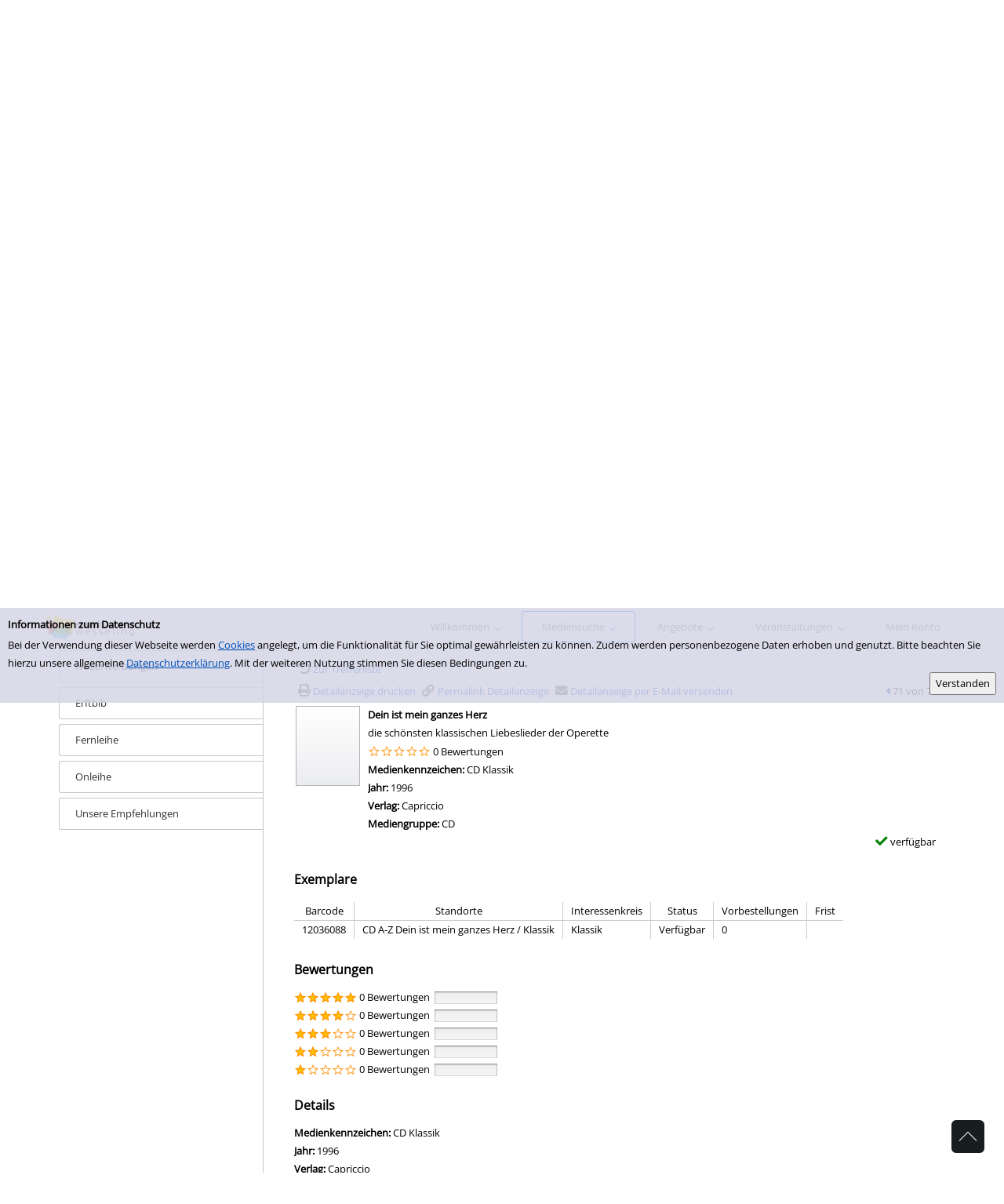

--- FILE ---
content_type: text/html; charset=utf-8
request_url: http://stadtbuecherei-wesseling.de/Mediensuche/Einfache-Suche?search=*fr%C3%BChling&top=y&page=8&detail=71
body_size: 170072
content:
<!DOCTYPE html>
<html  lang="de-DE" dir="ltr">
<head id="Head"><meta content="text/html; charset=UTF-8" http-equiv="Content-Type" />
<meta name="REVISIT-AFTER" content="1 DAYS" />
<meta name="RATING" content="GENERAL" />
<meta name="RESOURCE-TYPE" content="DOCUMENT" />
<title>
	Einfache Suche
</title><meta id="MetaRobots" name="robots" content="INDEX, FOLLOW" /><link href="/Portals/0-System/dnn-css-variables.css?cdv=264" type="text/css" rel="stylesheet"/><link href="/Resources/Shared/stylesheets/dnndefault/10.0.0/default.css?cdv=264" type="text/css" rel="stylesheet"/><link href="/DesktopModules/OCLC.OPEN.PL.DNN.SearchModule/module.css?cdv=264" type="text/css" rel="stylesheet"/><link href="/Portals/_default/skins/20054-unlimitedcolorpack-036/skin.css?cdv=264" type="text/css" rel="stylesheet"/><link href="/Portals/_default/skins/20054-unlimitedcolorpack-036/insidepage-leftmenu.css?cdv=264" type="text/css" rel="stylesheet"/><link href="/Portals/_default/containers/20054-unlimitedcolorpack-036/container.css?cdv=264" type="text/css" rel="stylesheet"/><link href="/Portals/0/portal.css?cdv=264" type="text/css" rel="stylesheet"/><link href="/DesktopModules/OCLC.OPEN.PL.DNN.BaseLibrary/StyleSheets/GF/Open_Sans.css?11.1.0.10&amp;cdv=264" type="text/css" rel="stylesheet"/><link href="/DesktopModules/OCLC.OPEN.PL.DNN.BaseLibrary/StyleSheets/GF/Raleway.css?11.1.0.10&amp;cdv=264" type="text/css" rel="stylesheet"/><link href="/DesktopModules/DNNGo_xPlugin/Resource/css/jquery.mmenu.css?cdv=264" type="text/css" rel="stylesheet"/><script src="/Resources/libraries/jQuery/03_07_01/jquery.js?cdv=264" type="text/javascript"></script><script src="/Resources/libraries/jQuery-Migrate/03_04_01/jquery-migrate.js?cdv=264" type="text/javascript"></script><script src="/Resources/libraries/jQuery-UI/01_13_03/jquery-ui.min.js?cdv=264" type="text/javascript"></script><!--[if LT IE 9]><link id="IE6Minus" rel="stylesheet" type="text/css" href="/Portals/_default/skins/20054-unlimitedcolorpack-036/ie.css" /><![endif]--><link rel='icon' href='/Portals/0/logoICOWebsite.ico?ver=c13HX-10mYn46SAml0xHvg%3d%3d' type='image/x-icon' /><meta property="og:title" content="Dein ist mein ganzes Herz" /><meta property="og:description" /><meta property="og:image" content="https://www.stadtbuecherei-wesseling.de/Portals/0/Cover/0046964.jpg" /><meta name="viewport" content="width=device-width, minimum-scale=1.0" /></head>
<body id="Body">

    <form method="post" action="/Mediensuche/Einfache-Suche?search=*fr%C3%BChling&amp;top=y&amp;page=8&amp;detail=71" id="Form" enctype="multipart/form-data">
<div class="aspNetHidden">
<input type="hidden" name="__EVENTTARGET" id="__EVENTTARGET" value="" />
<input type="hidden" name="__EVENTARGUMENT" id="__EVENTARGUMENT" value="" />
<input type="hidden" name="__VIEWSTATE" id="__VIEWSTATE" value="gi/p00jTlmHs0RdzDaeuvm5tDJUmwnxfeXEk7swG//jNkftXLlFFb0LdDMqQBDTQN/9c7fQL3LIFzi3aFwzk5q7oEhhBV8f5jNohWlaL/Gf740tjdv4j0Y3tZhxFKvbkJvedJ//0oBSsWcnmHXd7KP9QpD+Tux+m7oPgbh89LzTDoZLG/szqSf2DN2H4em7g6MfbzN3O3Z/TsoL0kgJo/y9ivwpUi3lCqYNc1hsjB7CJUwgICVqP/UWvueaJv7VU3SrMcGLvdFvOjbMryJDnmRt/24QK9Ke4qgpySaKuLPsT7aU65/LIoi7FdHFR9wbKGrFsRYTm6zUkMjh7nkHhWwoASX7pWw4xbnyS9sqQEqeWNQfsR9VfasBXhdnQBOV3oyQaNrPbmDnCmem8DGof59BcSIQt8a/9J7Ugdm3DTrvfBfiAZcF1q8GCsk46LcfL4gnzwThmnxxY67OTCBi7b96AqQJeOxkl3MI7qWQDvgmw2U02U8aAii48Q/VVt61AyY02ctRzc6BPKzhuxkDuO1uFWgITMN5TjOQjhOgAYcY7mUO0mCF2K2xtkAf5KL89PIQ1r8v3eTEKtukaCTQI6n+E0cseyU7pOcbxm8Xwk4c6EUgseRm/wqOmqU1Nxu4PGk17YalX7e+WMdLuNHgAV5v/Eanw9FTx93cKE0XDfPWwspSQ0QGDJD2+LACMzak0XBqXMInHfyuk0zu5iyDVjmWtTESivqugDRwbQk549sb9jSKvO/[base64]/vSVuj8RlP5tjlugPBkkE0THG2EKqPIL9eMMzixL8P1reenGYipX6YWiz9jC0MEIGbgVMTNxp27yPysJImiB0i8BwXJyKv+fl3/zj7INtdkCJuXUZDScllo6M2qhOmD0g/[base64]/llS98U98s/v8PPBXKD11u/FQtZFEp0xksCmFgjTw8Vn4iWQ5W+UgXCSgmGdN8FXg2+jmz2l1wlp2PxoHG0GNQZ/8iXQy51pSBHLNm7c2ZEEPcK+4XctmUCqOZAte+fKrhEww0kZ0xy5RDrQbBA568vbNo6okBNzpom6gvgqBWs0j3n8S20i3rKO8TR7k9JwflDZutJsmbRqoXFJ3yFvE2kryZ8nlXWcpX61KL5hVxBszN556lK/2/6kWWghCaIi9YWaStd5JJab3Lt0M709TixvRIfK5OuG6SVDEycg83EVizTplN4OGVxcBUXd9oSfjiubbz0MhgEYW+kJF8qSaXM6GJKzoe/w28zvfQoVd7jqRk1YzGYo8a4pH18dv6J16pZuSUzk4TMJBQuC7cfGiVkkSwyZKH69hvye40FQSSNiR/jPirFMUGAGsDfuZlKsZ4fVkPGJ4DwKVhc4ZyNrMx4eUEpmawRyRqF7cKhjUkndm8vhn10OLbifkMl16BUSuVNMek7+z+LLQRf4RXBZ5KkqCWnrPrVNQjI+7V2fW3f9qhJQUsxGISi8SZcB1VG70hCcloElL/YxQtgLH3xZry1f4cc2ivTaiU5FW3MzRJMvK312NEeLc2vC0jXT29aRLCj+tKbARDpQOMk/[base64]/qrRPnrr3WQuNC5TgSlautzQ8ffP+k2P5iokMHqkuDrUwhegwi7LrOQnu8o0r3m5B53CgiXYMzsFxWi2wFYOHMlO5xKM84TvXlUYVR8VUG/aHCijVhZo6J4J97V/gIBVjK9ET+j1SgeplsCRWycqxMDwlQOMmU4CHAN8kwrUzItjE1x37Ec5a/dUWdYMyN5PG2DkbxILOn0In/XnwyltvDO9blpWR507UPtRCLglWhWFrbQwz8GTr3A56Vwc/ZsoeR4wGPJjD5dDeOZihTaM+ki8TJ41sao2DNVvT0XgxFpLwli/+QeKSEgvXvBFl6zx6FwzxPmvtOVrwWR7nkuCPNs1LSiI2oCu6SB60C7uhWXTZLkiki6/elYo9xZscrgi+fk3/sXRNSO6bvmGh0eDEffDY5p+whh2OPN3wdKPBjUf5BuwRs3ELreupLSySE6k8wZzXBsVRr8PKxMfALPxF49lsZpUduRwwRlvd3K7YmT1LKqLC+ykXjPrYhXDlQXY/gAdx3B1jB4ITmsv+QH9Dz8s6t4ePH8KXlHrcCK4wbTQQePW5ssz3jF8NCbxOOSvNnBH1CdgFkyhnGn8iZW6fePRddb99hqZmGDThXFATge19c2yrv0K7LR0MUNY6Zus0jyUp2vUnrO9QOei7Vlh7VAOYY0TnCVjKTtQ4yVpJB+KVqpWJyH56nmqo3ar/CifuhrQAWQSqErp4eEOhJrL8Ow9dCMi/SQZNi5/addetGAsymFXRfEXBBskeM6kRbnxIPusZOFWotG13Ry/Y6lHP4z6k57X3e5kziawc94ogrEqhVNPNcsuWB/auRvXOzznm28I5slDAhhvaslMbcwnwmVCW4cYFIluVMB14PGH6P5jLlb83+rxyEEjWJLJrpvxSwcRgQK0edTAM8lnkt6+MFbGnu8PGZEGPu8SvuPyCrJtYPgSelVFNh1N91tEFU+0oYcF3OWpKD1C+sKuh/QIP+i75OFgJIq/coUT+qH/3q+9aVECqOYt+vslp8JkSbi2gpNuuls/ocBBW0mJmTv/0JFZOoUzK6fnL1ci8Kyh+B0panmiZ5tKN3TAYh73uBT07bgRdEwHnhvuAOozN0hDzyNzptmEosCH20tyl9nC+FPvncBvH3mZ0tAiYR3vEh/tzGcHC/FFxKx6Z8/+VzGyEGTlIZRHA/[base64]/hfQigh8NURLbOUafV67D7DAlVJoGcoK6bcqj4Hz+UsYHl1Zi5gUe4XpMpRZaxVAYCsPBjfl/6pdSXm2V9NW8Qc7QyhRZ4umGQ/mEhVUTCQYy5/s/Ica5IjOiwpugeWh/G4veq7S0pSxobp5/556RxND4vx6F7Sn1kVHofTcFocLCccPsebLx/BkW5A3CW1+R2UR0eqiQ/ofyqKllNAU7ISOkgJ5yoytGRfXetuvbCKQgD/eE58NI+CtQB1Xyw6Mxqxq7FwpTXBgzI44Dv9WgB9DUkXlY6d5VfDmFssgn9srvNHTg0XB0P7qXz1S/USZ5aJ/Rg0hHdnvSUtZ/i9235Mj1b+wqZjPle09U3HwcD1iLCj+8syBc07UeMcGqXSsbewEnyjxCPmWycFP3rGdKWsKcHSH0T6rvPqzRp2Sg62IFg9r5nbvpPZPnBDHvNxxaFehuVK1rGN0dzGUj7azujNWno2whe0uZCwa06idOU7hCQxRaQ/PDDJqgktD8ojnswdqshOjS4+LS7L56yIXhfuYkBaO1Y0zqHHVHeLDw8kElLz+zCu3gW0ntzZ+xT/sKDHRtFOOqRCmw8nfWjJ4RtunGhRjtjUofnerBuEKlxelQVy26krExsrdi8IxNCJ7d9HPiovgjdAUEVcY5kp6kj1eluJPhLAvy3E4gJgcIIzUeI8BsbqHEUHqZaAg7+BJCfiotjKv2ryulscXQ6uzUaPHCcgVMDSPqYxhuiOPDHMdiM5QHcFw0R6J8Y0fL64H/96aFxhJuUOHn4TA7RN0fyjKUjpTpX/4QMZchTDoSjPdrRzkX1fDvPAYCbYQsds2zXTsCwoXaXOuExcjoyc8jxA9SbjzJCHcH5oVaCo/KC5XvgifX9iWWGlP4UvhpUewEhmY4ZD7NuwMFrWDwCVk9U4lsT2Oxr91UevaUHbLf04vvwgz3jiP9cLVQoK16+zvwuDy6/4dmM+W7UISiVGw8QT2ASOLs98c4kwtKX8hR8XO2iYFuB6hi8GCKGeTgkwq7zXDICaOg737W0x/IzBs+3buwCCGezW4fJwR2jenadPd5Mgp3j26KFtgtgHF65ZW0Lgnztjrrx9xbCKGFikvvAmKimIydrDnjDQRqwB0gPbiuzyxJAqSv6f0/wn/31nPCSyi4mda/dxszUFXWatZvZ1FlJ7U0jQmHB7kdHPMAPvIhh2KnxU69Ph0+LhNcDzf7+C5WiK5yeaWfRs4B70yCjmwgrSjgL5qzEnWOS6uHNGJqsdI3X6tttfHkMqDl4wftQU+IffLoHB5ZXu1S1hJIaTdKFX12zx3Rm2ilrHeJLmLIk3CAY3+omWAys0uxjiggqkudEC/vQgi5W6mcYhmSx/k89vyc67enCT6vyJGQE318Dlt67lZf31H5CQFO50CfWWLB6stfYZG28Mx6KsR2aAi3ma/DOybpT07hbG9OVN3rRTiTY4HlL+DUA1YNlU0z5bqvtqUfc5x84mWyvolvwOgn8dnVdOpE8JOBHnbzEvl2/sASgU3v3yzqvlKTbh72zunln1ZlqqnM3c0YgcHk6sFAWj4D8zxTsiq5soaAfrexf4T9THYsPlZ0m03p08v4XfspgD38Xh8ML1v2lraVm2rKL70m7isUlfOywHFXfoT1jDPiQY/+uv3wTWdvH4wZq3dFGHEohVLJ1U2m8rW8BEdMhq4dq6UX3iZOsDCH+ju7WJ2joDJf+mWLFuu/0wjf5IlLCFMWczHFkNfsaYYhVF+ESrszgcnO4ZPQOcRFBFDYWRTz7M4lnvkVkPQWW9zXVLtgGLwkUQZWqh75xQw3/cRk9VTyZIllmLvyzDVmm3JBll4eJsVNUfe/rbGjcjioPLZ7USBVBVg1vKqgzPgwgPpx6HZHGdq3Pb2UsbXXsYOUFXWwlnv/XR3S2KeHuWpXbp/0AXGQH84MXtseJ8ggAcfJGm9lX4JuYHlurE9c+MOLtcomqupmci5Fa2RgUXuNHTKFPLjAFxYTQXYeFomIuas1LBqNp7OjIzsCASWSSu4UAn4+C0GXabVKaIW1LNNXh8rz2gOfspZMOoKY4fRRdKa6R/uVRAa3uqRqXgheiI3VPrJtOO+XKFGOkHMBnX+mvCz7HSmSwSnhN+2ntWSS/Kq7+FxnGcQZ/i81M72GaJz+syfCh1JNid143oxdU5gi6GrMwsACZ7CVW7Oq9oEovAXHQsqvLi2h87BbXybZIxN94zhHwBjmUXAnDDTsqlyQ2tN3bTLIrBvKE7tTJbYhwt3dZTeR1xmOOx54LfniTDyudF2nK1nsu4oUV25tpzTA1Ih+XfXT/cd8zhYPdadoGWObrQOuuHWGYzsCyAr5fjm8X/K89YVGVyovj0hcOrtnQEfurweieyQmWlklL5I6ioOgqhDLJRYSbExQSTuTMdfZ7iP/s0g1Ru0VNvu1Bu1TlLrYdzxnTFJO3ro9xdr7GHzIKxPB708laNA6Q1P600XAba1XFCkej768qy0cZXJixm4cXnPX60p0Egpo70IXNZCjlVSb0Swfce/x6ooq9noLVeG4bOmyPRrA7IfYVddKqdTFtCkc2aDf8IWaALIPzB2YaEjyKqg8/Z22V6ODd8l7+ZUkCObmkOOVV/KD/qupO93BDl93JOwKZ6MAbfZFi67aXEg1x5wqAr/yGr4RPZqO0k8oCOaFhyB5HES5VNuDRZydN9tFIAS+OPQ3/[base64]/bV7lH2PpH6kvQ91tJpG0CL0wPtnJuYwP6EZpuFahM1eFJvl+tCR4E+vA6TvSRgh3DXte1lbhgYpNOOZ6b8q5vsGEqPMsTmuQE8kbisXxVaKcZGYOHJ9xH/2iGzbfgY0lXxZRcAiGvi3vzdndM/EpTSxuiZMKxiAW9oJFuaHBBdAA9QybSeUZacXujOfPi5y5nIgZ6HZBedFSe0wIl4eX00UV4uVzk3kL6B0XpOjgKbZLmE1eJclD05RglgmXNVJS/t93YVfNO4GtEh/NfiOtsrn/ZfCBts6FzQ4yImtQRhtwNiuiJTedv2DGlsD2dxWsQR1XGmogxeAfLPE3W1LBcQX4y+Qpx4FB9uIM4Q8mkOL2xTQBTdKNCHYg0zV3MOdaPnH7pk6WQDnFzuR6nnD3QDgAKsACbAczbZJ7tBt3vbKWt8mvw/gsOnlpxy2TC/ld5TXuFSb9HPuFzvyEFAD6mzQO3l2KHwOqK9Z+tXcqfzsUxbkECJ4wJcaM2tbEG5EAcEs8Q4Cgwl5zvu2su+Gpd2slKRHukXsn1AywebnM/xI9dxA+9pzbM97R7OObf2XRXVStj3urpCVVkVnbWel2JdggNKOADjoNjMXXr9K0QAvCl4JopgYAActBssx/oCQJAOc8qW1N9RXucHH18+zZbfpvpA1w1wQRPdj31ih6Bl8EeUcStJflBzAF1UXBoThPzFdw1RUGsoaYD2F9MrWAhieo9NCXQsbxZ5fAhveNluVdsUOIhHugG+Ql+JC7KWSpvM7tmDUJ/[base64]/SYZA9OL6H7k0AyrDtUVaePllAOuYF8RtNdJ1v7HwQBrGj1nQlIIj7qUbTP1IeRVWGshRgHskkVWk24EH0U9lYq9jakzUyMeA+eCbTmIR3WKlSIShd1bTFVvKlRiM6ywmxEul/Qz2trTV6I3MQl6fMhff/SCb2YRk079VJYsRvVPpucvRoNNt1Hv9R1eHaMSam1a7pr0QvmMw2VQaJCifTuST57A7NMHuWyQHyJgZefrUfiMtR84tPpaIImMFsPTBLoRFjxgA7+lsND1ka16DfESQ8WQTQ5SnSK6bLhr1NbRBtmMrHBLHk/jDje6TlHHUGjAj4+t4usORpu2xjt7qRyauMxyIsLteR7NF0jNxcbKBTZ7B4qwS3REV5eynQnD17Ss+GD63eJxhkufVV+/8owkQuZj++aQuoYbA4or/KJvmTC7XcQAT0WsIUc1Tv+TcCiDAL5zuV4Jmid/aVJ6gxLMqjgAjASW++PnQ5L3GjXq/sxy9fHkcrMTy5rDdHMqhEGNIZ6BTumt8bt76R47RN51auD+8nAmJtHCwIaZwotXezLB0eVEyix2wKse/mHz15RoVfTc4jd4hm3m5Wp4ec7as+uHSqogta7/tcx3KwY/JFvkL9isE6pfYy9cmelpj2Vej8uIOYJabhYFb3caRaBGCuVMlwh/YQ5ZGEn+jkJ/78+XRYyNm0n0teNsN/kfqp4ZOCZ9I6lawQGX+Hf24Z17ZOW27HFrS3pCxD4ylWR8zhi7Uyhn9XtpSEWtvTWmVbBrZep6UXOjN9tgraY9PVxRsqEC9BzG6m6F33SeADzcqrAuIGS7zsMoFdNUx4syOQzoP4ZoJHicB/fOU86we+SS7E+iELeee26u01mLHXbzwYc6quWKaq384M33T1V2x2EnYpUAIrTbXWUJJlPEB45BBUXUWSipM26LsfTszyfGZnRnXJ5884zBJenP9TIDO739nCsQKLRiR43AWfP2olPWIR/PVrrxpyPr7jGvEKPiBvr9d8LMtCsG12Mu+d2bt7OY5Qiw/OoB+vXTZQhamJ4oYuzISjQxSJ2kYIBEvcNW5Sw+rr+8XdptlSVA+9m4R4+MxEmqNeI3iGegEU6Nr0we/JF0v1F6VRYf8WFWPDkLnZo6nSf9Md/4I9Oq5m1A6CD8erc9niNV6VxwLj2eTWH4BByT5scual/CaEUPjir+Wh8qjINeb9kzGBbbTBhNhVHUGP0I2z3In6z3BnT0tWMj6p9oUnsPbxEnlWK2jsxeCNMKtpEy2ki+q/WQtF8ijJ8x5QMpdDXdvQa8WE9bgnmiTmhlH/nfHSmz/IARLSJtFjnP+un1e/yY3qtOQlsnSpexqNX9rZr7jIr7tBbkRvktzELF4x1E68OMnFJt1HgiaCDvfP0w4aCP9WzRpOieg8TGhNJZIGNIgV747cndRcP7Z6Rg2p/bHTl/rGtPJZuXy1jgiauWvzQPGSreOv+qVo7YDvSYt0xWOJ+78LoUpS5cNeJziE4e0oYxvl+00Ngn+wO1isJMugeaS/w3A8Fy3p3j37+3SduLcfaPNp+Cnc1mYGoFtT+qO9YpVRbSlY205VHoniJlktXdqDRR+P+gDnvooKK6TdoPg6CxJIokTFUqODTgqcutuHtd5l8cis9j7bTWBdBaRH5u72OlsouWrDPJpoBv3pMJ9TFrea9D4Jg2EJrssqDganjGwEwobqoBkj+czDoeI8VC0lu2G5/Ggk6+/Iit9bngqXChZxbcBNTyPsjIVE1TTECN8OAvPpMwZyD9/QuzrHPEjxEetVppCyr4IpQcLocpz3eWbGNcCUCzR+DDfIDvYsfP+5wEbFSC6GyuCp5ddlfPQt44tH169sNv4lPUPvu246l/U8zTlsoydx/u4B8RIRJjMnvA4Uy4VsOXEEwwOCtlCUosHUkB4sZTDnArBlCnDvg3SG3i5V9npPVCRx/qBXgvLY90Pgt/OkbBole5WdQBDkg1Bjha7jPsMp077FfXjpr5p8t7Vq6t1HOeulmbr+2sgh6oUqKC6kBqcuB94GofhBjJyaOMjdWkKxRRgXMWeg5VhLrnuhbp2aBk/9t1+Mfq4i+4YA1tDavzQg64Ng8tO3lfzFgOR+VVVMtXtLJklG3l40BpCQxOwzfYScjXhmGeDogOtFvAPR1l/TJora7kLSkPezzJyIEX9OrRArwPhR0aJNivUR1Obkt7fxnwZxbwpCuJZ0uTCyo5l257jxib4dqzebNh88veQZA90EJrfELDdQDljnDU2pzpuKNkDricyt8xS9+3Dl5TYV51SSPh8wEk4P00rEr/4BAxPRf7NTytV/B2cYSi3Z9l6LYtCXLlwRs86eE8XMa7+mCebNqdB+2ESoRBK8B5cmKyWlrdUS1svj8FLJf0bFNhlzmWxl+14xOh/Km6Lq0x+hwKpuaIvIDW4s9Dbbm3od6kgGt8n4uz7TPfOIts1tPGvuuqxGoWw6QOTrDTllVx91Eczi+GAkFq4o+SyH87l9JtnOLoopaXkxJplcs/WfrwVk2rJjVQ+7OIjnptkjK3EXJGvf08cRqWjh62nn9w7ywR9LmaWLs4YQLdBMk2fTQlBZaZT8rYnl3kJ916mAf0u4fwOGc/KxsXeqD3oCNn9/i4rTxHsLHYA0q4gJ3crKcpdFpKA99BCAlfezOFBREAFs9c9quYr5xS7GAR+hQUNUgx2zK/aL+RSwNLmK9wZ6PUa2OUjcbkYqt7t9g2dO3rvDdECI0EApFgf/EMXw1l1UbSKmmaUUJI7MYI3dDZW0ZZ22A0EDeT/NDw6k/F2ZCvYdwUVh9KYwxv/YNueO64ZAvUaGgHlakErcOGGy3cVH0OCBgRpzCg3YZmaiBHaj6MzBtbUE8+3jtvMU789om+K8wz/3ys39ozvHZmE3zX3/[base64]/aAhhGD2iVq0iVYbJ+57ijwH5jjxwta8WF6PoOl04mv0IqzE6XT/B312/alStY57qmz8vXiFZhK/Thtj6sbuLb+mmJoHhkAs1Uwtc3WIDhF+GwyNNpI7nZ+9MY+GBa8N11c/8EO5UdVpyDcU9URqp9HJa4W64nOEvqB+wuy1tzKCeahAWN1hx3IPPeYtr4U+lAHyz4iokTti2vlCOQLMrxNiZD+8Jjn7UJTpRSZyN10YjUbeTc/ok5gPgInpSXIwnhTRyp8GhLUgJje2fj0nBo2Viu5X3P2yljGrIlDcSNAJ3G/HMuJQmYclqbp0FjAlglKFsXx01gJbxfNx8jfivx3SZoHrl8jSqynLYhOQQOOjSSe037khEHt2Fx59mTJniMbAwVfscqJiw2uGXZC0W/HHXBvcKg3kySXi5/HJre4G4xWmHz0fqRxABrhO9NuCxAPoMTORrI8P5t/ogwDvH/oxzMa4MTQ+32UIXDN0yvWamsQ/TP7jVYzQGO9eVlp4zHWRy0mUitUyRYRPn8RZG0GMb6qU1JcfwEe+3jBFSepoVl7wVQ9qowWTK6Phd6e+wXjh1N12uExW7d1ql34vd6o1WbGv/gOQtrEpTXbNWTJiZybf5dVXFpbMCV4KFAu9eNLKzvTuC20iE1eXtIA4TmlZ8j3XwfIUZzWJA+q/DY3/CW2eIibUKVTdwGjNp64OJkge8J0Yy0nfjj8Z3jjAfgS3FcnwcyXeMAEbvKeWn8jutkzhKqFBwOTPal3UAX+pDyfmhfTtsCLnw06TuwNGi1lP11JL9+xHBF9dL/IpqdHYnmqryPbF1gm5xVZFZLA556E0tICwH0t4/g2SEm1ZeFLEinfnZE4l2Hq+o3Qi9C1UjhFdAwvaPeiqEMKburFptk4XSbSlkBEPXC4M5fQBWg9Z5d4oaTQZhyRAgkcMBImHhJe/1HFjbXHPgJVOXqDoJ+H6G9Jpv1tFX5NHbUMUMAhK3RWiWmqq3MHQF7p1igThdZ+0rjGTgcUdSJijN0DYbH18rX+GGg0enAX/f705pdduuGzJSg+hC3nNHXpaeOLpgk15mJ7boGcUQy9udb9Rw4lGsSgoJozHKxKs94UbJ3qk1esT+7HYZ0KlgxW66Vlq2c3ojE+2hV6Tc/I/ExA7XLgDNh6fO1dI/l+tTNtAjFRfectU5geUCfvz86Ad2pzyr/FlPrDyQNum+QCHZ7SdngBIYUk5rNRTVpwxCG1XcYgCTqUEvTCAF1tMeEHcMvAVzC0D7mUK05v8oJKi43tTbgl/UZXZRu6bEJLeQ3BDA6wzSpfztJWqiiyqSUksr5t8wltqRHKkBiKG/rJBx+gzmeQSGLH/xywW9nOyf5rcY4KraddYnA2tLOvRyFoTUFw2GO/k3robVkGTxl9hSYQsZjHEtU50MmZCoeQ8wW0SwTKy8eNzQddjXUuqt3b1pVtm0AtSWSBUCJPXzCoRvSViUV7eL6N9zeEOInArsbTU91GNOg819UAMXgeGyJz9U1BU9G4/odrMhqaixSfgSmUOGiG3eluXWhkXBQJ90y3JWQw1VL0Qz4cMRJuKCNBv7Xu1ZLpn+Xk3SYayFVDhvWeYh1fqilK+BvPG7ikQiLSx78cC8pEYdAKLf5dLagnOv/KjVK1lHzV3iOfCIN/[base64]/nmSl+2qah3hgOZkoRIGSr/bgVksbie+UK3QMf6AoFWZ+5VxRwLNFiXeqC3Eus5eNFnQ60UFRZo0B/rtGoLB0C03yfkhfDh41mxzkSqz20YnNsYk3wAYdwA4Rtsy6yOaZN63k66ZhmnTvdZPVZiew4KanyMpHxnWFzPFJzhH4SnidV4QaWjZ6rtN4CAsl4baC4afdXWtlUTq+xhbzpLD0j7b0jp6+XAFBPlR+mfL/dqwWwl4P7psGIxUOzv36BHBvVgLVpHYFXN/O2thsiIvp49zvrJSHrr7TW4vd3/JJmB7i5bOhDnMvgSeW9tuEEmm/82cC2HePo5kmDj3dhyzENcyCAcNt/Ta5hCYDeNtPoLRNumqqrXeLmMjkhJguhQCqUL46szusX9tm+QRHIab8Y2hZxHdBA29YCp99/[base64]/4Gfcc/QGbBDcc9UY3jItUdTkJSigQiYJXvN+MP98fHdgyPam9zXVmVYA/tw2GfMRm++EEy/EAcKT+/vo9AQXlStf4HIOvlVQua24/QJ8/[base64]/vKeC4uQ1jXwMUkT1we7kGCoY/hUgrMYfQjkVZ2rD46AI22HhCTP8QCBu2letGmNKvkd4qFuA+DEHouylSK/ZTnID8JLA6KpeS0w8IrJ2DYqexey7e3ZZMB9nsYGIlC80weYvEDWvgelarJhmyAPvQmT8qkqd8i8mk1EaQMBB84Ni8zyjqdm1i1cCinxzHb1YTbbNqJwfxSd2GRe/aMXfQvteEM68yV59sTlrneDIRFISy0uHwT6tyHYtD3LtdWNIDJknBj8t1AQOYWBrdyjSL+4Q6Ucbflwu6fFAOHKrViDG63Z7ArJhipCJiQN38+chmS90BiA/OkfzLp4LHOlsrMby3TVyuf18ErD9di6FzKDL7YQsVFCOLRM9O75McW+U7iJc1VfU7etwHSmORBgwetGbFLBVqMsP9J5ZWmYWSV1phsvb8TeOKH7GCKYEl/UxaEeH7NrW7NgAmzt+fAUO9fJ5tfp2JZpWrUNN4Yd2f6oK3MRswdqPwq0WW+hBXrOC5dZxiHmxN5vf6UwXEuwQxmG/ktlePYLPiKb/Iuz7swAMytsSq9MaeR5d/tPMeJebiKc5Y63q+Ycu4rcZfguup5vCKn5zqKbsnhpeIOn93jTjhWFxYLFj2PoipHVBLZBjy3NoYE+qO1iC5/[base64]/9NTs9aLztA0a1L7LWNBz50oFK8gkkKQoIvqklom/+KgGUgMKxTYvHeu0HVcBM/DUT1n8siJwX4oVPMjBSCgBrR4srhBlRwilcySgy82F05BEFWLupP8H0YxCLfdcqx3nWPN25UlysGTR40VUFehXXj3im/CaZPLrDun3bzhNyTBNE1rqlfo0SyoadDM27O/tDEhoISR6CvLw9mH7kHnO4ZWzlFczTsGzM7WTr73LTu7oKGzca9FuzTEoF/AIoPdWR7lF7iUGGy0928E1TxhMoWQcguCPUdtJvUVEs4MU+UUwswuJ7G9g0QC5PIRR1JJxWJz/Yk1maTND5yk4a81iP4WwhMyFdQeNxxFFE5iVDGkkPn8QYa64F50YKQuAXVj0yNBDFa3+GZmHspQCNHiqOmvPwJ6sM9F8eYZGb/KRQ6+8yCQrYwWaQi/FdL3iRSpx5ZGUUc/F2M++j4IbIcY8vdPlEs1kOsbSuJRaAH55jCvhjtNZt+NznkqKkzABl/zzUoQmqm1cW2WBqriOmsWIJrgH9EPbLdUbdMaJQiX+ZFCgdXouw9bI1UZeXrUyfGaQorrcnSuy6v4mA0vB0yaq1Y+jkGh/H8gJFgt4cAznJ65/SNHP3CKrPlKDZ1VLvRDAOkCDoEVbQGDUMJZhiVyR1ey+VKzhIK9q6o90YruD0140J8LrE7jWySjUAxfI9FGgrvVZowLjzgwls+CGgkltDLvTq7nJND27W5abpHWWtxqiWK+pEiY/2CjVMcC3wQ25r3jm3TR+94RGyCGvm5iA4m+2T06NXAduy2LF3KhUz3Ef07Tw2aX7Xo2ZknmWrRpPHJTezKRiccmMtq6x2AGHd7sWEXOBnkhSLLpt78LtOE3SJP6U47vCD4bZdXibcOBz4PLm+bZZhblWOF7qWHkGQ0vxuss8/J+jTuCK+ewApvsNkRBgstydZtkRthBWCyEOg2Kco8bcCLZU2uzmqmQ337F+aejJ+7ELlBzLRMOOOi9zuFkI51aulfrA6BkxYfsWJ1cZMjiYZj/EawlQjIAissvNXh40R4Q/zmnsAU2VCTidAKgYX8sZugHXwCLBNuefG7PkgWCzLeVVJ5YcOQsTVcjqTYpXTiutfpbf7Hv1dy9USWZ0T7XlZ0QTYWD2ra1IVJhwuuce/Wy+9JpqQmqrcgOSoVfQVrOwsoDnvCGwHH52v5XOvvIN1QW/uGTiN5gZvz9w67OgRQKW6x/mv6JWKzCUHJq2ii4qD2PlYuW16xvkf6Pa2MPqdPMIYxbFT4jklXtTrHhZM4w07Ila0PVwVXZ2cUMLVXtIiAPtOYVtMJpuV2UwMUbH2aaxJnVR4V5I/1YWSu1sfpamDDpH7QKqwnqiwJdUjNEUNs5toO9C8rhF+ep9Q+PQpVsBx41jHR/mpS75NYvKo2Lt2QEfYbZp4a6fEdwRTKpRugDl3b+nd8QAddaheTw2gKOY5EDI3wkVdSxCNM7QoWheFvt4FQOzHcPz2agmamO11eBpzz63ukV1BHww5hzULQ04UGQ+pFSXUa6eoSV5pn5gfpI+nxcQ2FHrQufnwIHcKeQUEgaEucGgF/zYepRLK1fbU33v74jQobb8W524m0hm93mgNBEHRRQ4+xYx48e7jjQW7umJae3zeHgeivA5x5hOBjGD6Samwjk7IKIA7QXFr6kUfAmXcXP/jNxVHQoVaSryCgjFGBRVUjPHEu36NYPbci0Ogwj8hIKrmTY769fqBTMTNQLFISYbN9FGQEWGZw860oy1c8vTnaxcGmkj9Qpb32P6G/51ImOS6g36lsBlv5jiK7QksYgRK1IILpcsRI6gvsL4Yp4G8lDSPSP89C4hfCTFeLZaPGXoAJ+JJaOv2tJBODpKCnhfvQYFY52K0/t4hmyOjaJa4V2ZPu7oZP1QkoiKDPrOzS9DjvQgMgjjFl3mcF2TbIt/im60hmBaTHf0/ATm/GWS4r1sN4E8iwbCysp5AsfcyZr0MquDBfA7oIBLgZ8t9KhJUSjL+4BEZdGXtq6VQcbLr/Q4MtHsqY3p3Chk3bf4LNKc2gu4f43/N/D5dV95hK+fNmxhMhR8WpVFNyM09ABfhO6eNNywwp4vO/fWiDKoX5zJoDnjyJyesJzRV4gF8JG1YGVzR86V/0sZJ90fljU4M5mVD4u5bTyVHS1UcF+44P8bJhkz/7BDIj1SClzFIVmAfriREfZWoa6kAlaqrsuo98zr0H7HNRL340L4UspV5vWcKRjwPIbLxf1HfowU/vWuNhXKGJwBZHjmVa74RpgYNcS2SgKHHl2IQfxDetbrM7bFYhDFVLjRrdtvx+vAP6I7HH3SQ+Ffu50zzw2fJe940nXV+Rc0ek9jLqp55ddPBj2DshvT4OPUHXM5NP8yV2pKSI/Cb1mU2HY85yzpHYbIKr1o5iMUdMoqPFH39WwbbZ63GGRkoe7R7c0u9+7cpPHXZ5RfbLZZuix5616/QuBG/QuFXstIAdspbZCrPIq/5nhwX2ZF5D3KmV5RXfQbp7uzn2WhpISGUAFwo2YAO+2jqKy4cUJ1jVN6ug3rLk/iYdQwc2Sa9zKj1FxUmBvQDYRX0/fhqRPOpHeaO5BC0cE70EEFSQaM0H464VZTDeN8LGbhfjESQDUPuiq6pq9B/EYeYGIaos1lV0F0hts1ge31sAWI9OA4A9ih2Ignn/MifyNHGNujyKuOcR8WduiKUHUyh6fp3XoUd0DPgVQnXI+o1oaMRVieO7Xe2wMspNyeiFoo4UeK1/mqvpAu5iJcZMeKNK4X3BIe1F9boKnq9nF/[base64]/xV8T/SnfbicaXJ80YTKub8ha0QhzlLc88GZ6lBhl1BqWZ4HiC2GBes2F9+VEG0zHvRlhfbAbkmS9oK1VErNZnjpB/BCvV/V12wKE9CEKBh+F63xo5+McJXczQyGWtXsBkqfJjfAVdpUfFISnNJHXuKvIEHaX8vrU9y7PeyNGcgOUWUYow9Op/TsRWdtzB3wHgHMMtYd564SSfAe7in9bTZnUq8iobNl9GiAD8nfHKfbqW3exe6LXwmj/iB0gp8p0E1UaI0s9Lhkfxa86oLOPI8ZEWRBsK2a1raMoA801MoO5hTi5iF4F+ouGSwOVKd/E382+we5vcC2Hi7/yT7el4Po8gTS5mqvdV/[base64]/bcK46fLlZSZXRgPbgQTFziCN35ciGihtCOgMIRtq+ied4taPt80F577Hu6pu5waJE/LQh4NpYfGFdj3j5EYzMTyuZboA1LuAL/q/J244BOAUd5HaestiYaIIAjWREmTaRUifs204QhYeiiGPhI4XZZ5xfjLKl2oEca89UY1tFKc1Sdbvx4d8ZR5l6duqftFe/H0FpGQW3fqvKKZLwp2hdjcH41iRRapaKsq7ErIdUuw48yl6PaFb2scRQHKguW16oCRzEPhnDP+0ZPf5U0ARj2kWVNT5CfoNz305YHdP1I2IZrQqbaOg9RIKTjcpB8oAHMw2yyb7qRH4ckRaa/L4BGrTjiKOzn1g2J1SvgJmdVB+4DC1Znhyv6kMQVyNc3mkL4MKSQbtrmeMxDs1pJIO0iI1LRPGKNVYh0Oo8dDQoQv8DOjf5eJ4RX7hjbMQLOhXw6JxGOawgRXaIyBW6cLNGpHCXUkx7q7tMK9uzfvajKBBV4yabmIfmFBhOxlOX2c2+Jmk/XKBk2iZDwsowZTAmyuvlcPRh2GAv84S3sgO3hTvnvgXsCZ5gx33bgbsCkeLHZFk0m2QUuaegtS+dQDnWWE4apGC6YIMLnkR0c7DrMM1sKCLrNx4yzswAODE4zxZbK7cyO3KZ6Srt/SbaD4hlmDmVFvD7kECUDXXfvct+RkohllJzpiqtrvjpbq4n6tsh34042o3lllef84nJS3FD5xopVtqg85C1pzJwc3dIWA1OUvVoykn45LFz/Z/Q86NPhytD6TztDkEUk0eh/fPT7Q8K8znh16ofBUTEmk5anUp7P7YDupEfoSei0Kns0qNZVu3T3uD4ixp/pKq87pXttfST83vOfEaufVCjls1neZqCb3vQ1VCewqnnCaRdqxZcPzOH7X8TpLHpyiHQxXklWWJzAx+52x5ME7Bj2ElRF7kxv8raT5t7Cf1p7m0nCO4dk+K2a5KWmksUUbr2hJi6dN3CGcbRguJ9W/6G/1u9lnuUmlxjHUZmw9tvclKsMi5yRVe89+O8kksf5Tv6U07AQuhzAj5K5DaXEC1TJaVLrFd6H5iFWxO/5RuSofnscv4wDfa1hiLepISU9BrBVBikykjVGWtuvYRllD1RSoJJsKUwTX9W6+2sSuGC+ftJkMUzHAEPiACoN6yVSkJwriMtWk/ZIx2RHFAKUS/[base64]/YNsLFTinKjD/WIUE7w9p6Xg3PE3r0IkfzUDxjhjNrvkgKPTAe3XguzxkijgA+dOxLRjgvipZuu2FlJ3t/Wrx0XvvAEbgEgQ7lgCbslgKPrhA5JNe54CDYXZEnBTXkdKYA/MZHF04YwvTy4RLMb/mOb2HJjysQSCdvvvabV4jk6eyd8P0VOI4s3WSvoMaWsONZ9uTH+/d6fpOqUG0uJgThGyPvwrfQhXCdKGxgyiSgrrTLxsOWFB54iZiWRgXLZubgVNV3+HDjpiFhmhbYtB2dBq36OwC00KKAEWEQlNTIGNF1YnEsC6RoRB308ifdNk5Y6TE7/dp3d8zEOSw/RaqrV+Lu4vNQBf8PbwWkAmeLhtgKz2x9sfC7HWIJEBrSLZoUM+Vo97CEt1/vhymvR4pVYD6u15jB4uWg9A9Suv7L9ozGOBmLF8q/i8Ook0ckwyOuETUhzMacrKj42qhX8XELDc75MoiA36GcVGmp+va1dwuIKAnCs5zx8xwSdyfliTcGrWUplPHFs1g9petXcl8rCb2NC4tPj/jn6sPgbe/6cJIIT3nx0QvC01mn6R6dIiPCxPKdcRayLRIrHmSH6Y5lnWIa07ErDU+fJNwdfx/1kll2e2CLJDohVxERe0szwrUI0Vhx1f9UuwUiRlcSGEoC/ANC37v5dbWThbVs6FzQByhhP8Sfx7GCGMh6sGGbryo2O9lpJcFwQdemIGuzEz3CxBz+xo07byKxHKujeK/zvPrWRhNt3LLDO3e7Mt5B6xruR30Ap1E0IsV0BU0dDxcfHPlIQAWi4v9QrdeFckFFra7jwbdBxHyM21eIpi+w8Vm+pXIDztBTDu7U0g/A+UIz9yCsThArysTobMB/ySvRZzuFnqq6sfpicqtHQrxMwSd3Mfs/VRqG/Y2Ym3v2dmez6D6hbTAROHJCpjbideFWZEE3M8CZ1/goqfGEInCAZjjv9C4F9wKo0gPFDjUAFx4hIPaU/VJhArCXJna48u1KJ+5L0qG8XPv9cEXEBTLf6RFN9powmwKih7J4CXHLTp4oHt6lrWVRQTE2DjCnv/Vrhf8wo+iY210TjO37gW8vdfwrTDpWLSBGqB3v366GTb3K2PH50+vj0tYIXyfAGFnvMQgr/7tWb1+woCvMScjoZOOU8wBvb1uCv2QDEzVWGk2Kv3/BK8jMjZc7OST/vW365ZiGgyVa93/S+zp0P17zoytWQH/+TU9m/s0Deav4Lrtgro6mhXW6z9EMe1apf6XLFscYt8xJguUK7QxnuXquIVlUqbyoh7C3UaQwepnC4/[base64]/t2UTZPYU6rPgiVLyNgOmM2Lt9GV0eJwhqgHPn3Rfeup1M4U+gwWfq4TV2dBIpuXZYxxq5kE/tiWfKFg2KWH08l2TGGQa/0xdA6Stz/kNqI/8UmCSwS0xZCfHZy06TmNuG6bw6XevGZ1UMIG2V89+i1IptpHNS1/0fOaY/bZM1dg3LMnOn6QAghV1P5UuDPXXWrC1YHSvaTovAZ/myh6GUfSiygZE7klQ7O9oueW7cRt1DtH/niOzHJj1Lg2yIJxzJJQBGUSA65eiq34xBLMglN/[base64]/F+1BcW9ZTEFyxwjmW/6DcCrYOnax0Zklkf8rHZenNrgobheMc5ArZ5/J9ziH7ffWniEVX8DCrhnfwoEvpHBDdoehxUIM05s1o2pp1FVVVW1XMefC5n6TYyHtfafxKyoCxo92SA0uWAmpKgmEgnWK2d/Xe8ru9BnwBk4KRYGmmctikPwT4hRE+KOJnGF/ca36cnyml6qo5p4UuNwUyz9lZHdqPChsjsUEO2XsK8czzPFn01dq3BrverAmR51LehRn5iikmw8QXph3Uy+WJplz9NtXUOa6yTyYuxWeTiBF/Vo1dSrD81WGfr67W+d6F93iH4ppxHZC4vV7BlmlkEu8D5pPau4qKEcpcyhxqHvAm0pPxQkTVSeKPnWMF4UsKMPJ+Za9N2XCNaJZfMm4d+BHOnBrVJYA9bm6Hm4/wK1Qj+odeMuS+GwldSiXaocgMlZDmnO05YjBnw1Y6u9lJ9hVsj79SxQOn6xZy3Sy1lxwkJgkCkP875C3SBB5p9MMzjiztaFYEsKiUACNCVVn4bIiwtDgDZ9iV64pdzO/SWcdciXtNZO+BUYJBlZypB1WaW6vQvIrBJ1vE6ziTzcWGPMrAUtZ98DGysxIYWbTMMWDNj46vUIgmDwQLtpreJvXP/5PZBTG7B33INGeio6Nb+W52fkC96po5qfeNotx4HBz4CG4hFEVsWNn+42GXo0od39gX10Ho0T/C72JBFzLhKqzcy1D8pG4P/LyTmJjqKS+9J9wHEXr74rC5fUz7mr/4ZQbkVEFTn1KCT4++aA0rNzXsjilAb4uaEMRFVCfJqumL1YcTegL6jIHozdSDLyU3k5wCwz/[base64]/FLyv14ujd8sDG6IDEOWZEApftCtXNs12Use6XkMn+YCbQBgvQ5TM5TvXCKuCIn3jk6kJspq9LXwwNmJ+PNjhxoR2LLvUwBmcQ27K1xw5+G96yKA2iW2e2XdtAD3/sjcgE2DEQPg4HiSS4nlXcdunjbLzBapWhN8PYLWCJ5kr1Qt+9ria5ccwQETf/0FTGd/frIpyEcTF1EvnrnT81hMu2OF64D/4ra29YZRNv++yFSBghQDAQAx3/MuAkscsEsrMNrFeXOQk7XK6X10Bc/bEXLfh9r0ohJbXHchmBGH3RsSq9M0AUtWkRRelc3AJ081+eGUcHRzmj9P8o5ol5hzeeftElrlnxTSMi8JskK9I1h9WfTwBqSOCp2fc4kPxUIkV/qVcOPjRELBdD1gYbJjcux4h4oKrgqwyd92uu11gCLAtybwtZxExXiqTUgRseXBTi77T1GuRNMuZZnCSj/8L9qyx6aj5Cw6OXHaVirnMKvK2AjhqFBD+ULV1XzsYzEgtFpR/16HlU4qVAg4dP8N3uzykAkTiDZV0ekPGnRbmADvTQq6MDRrfJQaUIIo8d2sUKKrIOvinhjf5G9UZggYjufO1/UKjVBBxZ0zqf9oHxU/vAyZHXFLS4Mutbf8lniInebEF74ZwP9zsQydCSY2AJDQYUfrRmoxsUKCW3CvGSUYKkY251C3rd60dnCAg4KJ+djpJN5gk2ZjrU5Ouq08YzyZtDBS5rTXWIKnUVMtgM6eaMVQ0sJ4voczOsb403ohDh1EFPoA/FDfl/5NlLjbKbOvYimnucHMuQdb/NKfkNHbS3zfGjxyGLSbBsG960KQSHHIykWYUx4xKNYl4FZJpZetWZfHbk+zn8Cl88jqleQ6YEqaVvcnRzvXad6aPf+M19SLF43VycD3fOIGO6VGcKqqTMIOr7bcPZne4vIq1yrvwuLRL60UUZw2bmww5eGBJr5lI5H9vBM/T8VAY90BYVf21JRqO2Oo7bu4Zflw39l2OQw3cx9Tlr4CCWG6G89WR7Sr6HWDmW21V6wtDUauLfy3ohclGyCi8Dmm99wrXTxxNjHtukoObIc422Iz/ps7+evp8tWe8TXucpqPNH7qjKQzMkQES9fsDU0UMtm3l03UVdlqpCxgAgtrpBB859vGf3juEDOSKlTbNTV0D3exskOImds1U2mY8+so20EGKWWP5QXHT2p9h99Gynp+nKeRM5sfUEW/zcwcla6ZLXDqY+iqUBFr8SjxaOk5kapxqWN1Pg7gGIWnosVVSfdMzifSGKb4+xkzUIIJ7I24dsqUGdTTExIWOatyJ6zNSkVInPP8g4wjaScN15vtPIVtxrz0apjlsUbgvYgdf4iPcd3iKeuDRmu/xurNWwExbEEw7PVC+4hV+sJyGTtvfryCtS7zfbgsirnoSFmzIfzckGNfPguykSn+3QYN1hdIx8gqNFlwg2wqAY90iL+zdVsg9LUVEeXCXXIoOKJsUK50h/1UtcMl67I/xMUv7ty9QRr7wT0LaCm/8RRaPxVvrfZF9wfRSqNpm98urtaetEFd1FQmqf8Ab+ukAu5oGNQPKP1gOWHsUZyKj/Ega4GnsBc+OjW3ISItk5hEZlmriMRNIDXMES9snKjJ2+5eihR8OCH7MRPnRV5cY/qvAZEO2gbiaLoY3DC2cesyM+DlTG3StNXI/SQRJw/kTy0SQHyjkMuzxqDoGPI4djB7OqseCC98q9yKkf3MsjFAHueE21537mz4m0JNKL5HLWUHeuhs48gXq3rrRFONLmS3pII5ADrOa8XOCpW089IUq+YxfS5VLa311+ZWd1gepgoIhFRrmiVRd1/VWWKs90YBozpLzIPRC/slCVoQfOGeId5LH2EA9Agrtuzzsy3C/JlQSX8i1EbSQXMlmWmMsdCV/9E+/xrtzEVUMF5mQh11iQGy6WuOoC6GaiuHIDVL1AO0AuB6KTaKu+LQ38bvglUTBvbMCPwFyN3KulhHUAmMfOk8w0JRob/Jcq0OMpPqCcUQjcEqF80dsntzlcbpyGdTO/1d3ewjaeegMIkCMspdYBgEpXttawD7+uau6B7T5AoNRW5MKIcYqpnZmJwMwDQwaAzKK2wn8wuWIx1iZPavGgP9xSi81NydxO3DoDdCeXqU1lddKtdLTH0rSWNySHA5Qjc0emaicYubXjfiRnyrP/vl2aTpAmeWwZ6ejLnfAAhwhhT9GcHbJNjO1KHAJh0x/50Iz9XaKhJpOC/mUZ3/9UUVd3DACAooc46uqZDxjsheTUp5hY2dsEykMcWGCLsIB/8EcY9Exk2/jtJJpP58YVL5xJHYYLuEnKhO1gBN+eIAZdb6Ovjrl6aw7lL0r/dbtp38dZRYoayEw9nb8wVa9LybnablSbKBJCdmAdDrDmF8LR0d9W56ny7C75awAU2IbNbTif7RW8WqkE6vbrolyClUslVytMQW/snHJ8+DBC38tVm47d5Jm2wIYk7bhBAFJE9rLEsmSMYoT7M7uLf05el011uUUReJnGQ2Ia+O3Zx5AGL/WVj6Syt6iKgogpmMQj9m1XarGGmWiHGAPsWHa97dHQeY357T84D1W8BTr9jbsgby2ryJhzjp+BRLJlJ9xyArUXyStARe55gxnpU9OBMit90RJ024jDOMrzMVaEdon+K1UdbsMQqqaUipFyaSXfZWW+Yk6cM1sN+4u5QZNFsK7qvVZiFHPXZDc/mjbedrt1r9J8ROFhENuRgTN9Kd702KkD5SakdwyWc3U94eYI13Rr4dbGlJEMvlf48k2zQMaP7R4Q5Eg56S40IOPNtroHqCAlpeQ57jzz8OMR90CtqLLUoasMq3IaJavQaauk9mueXNudfW7I0HKPxfwuXvTKyntOUWlX/mgZ3ZcM4CIgpW+xpBgYPpgtBHmHSHg3MCApAVgS86GFKocA7KRsgHXuRDwvQ2geErtPHKVwn4/L1lNBmWuiZ022gY5/H8Gqy68dyIzvTc5kqzHVY2aNfF3k+VrjBhe+CUZXl4RrhQjAifq47iSSPeY6kSHz80fjSipZnUEXxz4S4Xpp/AH9eoL/w64iNVSRsftgs4vpiokM0T6FDoNkTzOWJTQNB95/DyjBkEoqxUHXObeABuToLRVPSQt3KL9v5qQgJuK+sF/KKsRLXcngaCIP0wM4En3NyWen8nD5ib0bmfB0TpnxxsegGja825qcd1sOykkq9b0VoCtC7AfQ9MJG7IVchEvyQbFTLSwKnx2pzI9j/4jRBnQuFWRi9U+bbUnVXFNUIqzXH4fBlFlIdC50tNWC4ENkOkDuGGtiRaBHP+F81GDbzdf+NChz4CXwRcBOe6YHaiwDiBeQJ9Zt+SBvucKxN49mQOcHi7UohJHHqyZCUSsfwlm3f+GIppuroFzKM23FGfCFVbbLDYLluh+sFeNn/8Ht7UmHvRdo6reEOtiZzy1FdEEp9NuQROgMfj/VF8N3ESUFroeM/Iz5kw5gqapV4DxS9V3iFwkgwhrfghVFoujl2Kh+o16JQe1XOpYV78EhhwY7aO9tBiS/ZjrB60Y/NLljVVLEUZ9xHTBFFTZvFWdpX4qU2fOQqoXt7FlBS9QHJ/L2Eyuc+onlnXRQMo/tjzq8ZhTEiZhq3ibw5y1+BQJC1hQKY+JkusNMPfPdQeYezXy9bsdnaq2+vj2JvdFal2oW/rr8/8bqcXtavEgVhTbbmxKldCXqsUJ84Mk+ejbVxg/ywPuBIQRGWZvhMLcy0IeKNCfbbOnpUhAJDj+Rv/b3XJt158S6XFNBW89xyGpMuzeVTM5pqKf3yoC7FAnpFlLA9nBTZQewI9zSxsQ96nkmjKcIjk7ISAkHPYNArRR9aDto45YLMT1z57zHwTtyEnPCfe9RlFwkMbU+LdZkc7uOcqck0AGoryxYxYmGSdA464GD96EGdNwNhr/KB3MsNzEqeTzHP/nZUZGHp9qxDufVC7BEDj7zDZHLMe9+WNmBIIUbWLfswTPh7LynZDRIxmdtcxCH6SCGtK5INwub41Uxm3S2bnO9YE/W5BPpvuYtOYmqq0OV8dpgPleyOZZs5+dvGH2cM/yAUKTExzEbub+jSfZTn9rEMrqV2F6RrZ3rP8QlHl7yDpiC4JzhgcONWhpm7/Mcj2gMxDo4l3AAZn5XOhrMGYSbpi+hftfC0MLKPpSIwgMlCfcGevlpUIiz6aUR3VsD1SlVAqtifR3F3B9BOolL/UlMFDguGK9N6o6sdLiz6I2jqr5FDPSdyMqC/YTjW34RSoQwRf1xv/x4RUZId6S7e2p5XvEGKUkaF0ZIe/lge/mnpTRM+6ccjmsnOFRan2RAkYAZSFEwDCZKFzQQjqgH7US8G8Gm4tlXHZl38QKtWw0uXe1CGKBEQiwthrgzOQDBJkpnL/OAh0xiMuUImMTpLsowCmqyTIcee/HqouzuDuKxhkR6drMlS9cTyiWYrGRClFM96mSRS7dN1i+vOdtpRPauhJZISEHhuDCbpx36tf073HR7KrtlfqGRbXzzWzTyx6pKcEPPQiUtSS8esaVuLd/GSzQ6Mb73e8HAmFjlcXfHApWHxgW117If6tPh+4RK3AKrD1vrc3zRmpLIvIrQTXULpt4F6f7qFdBde+IHihj58PaTDiQ6Swp3TxbwzqfIebI1ApVfaPKCmjSt8dkY3hIFvztZfbS0NXIPBm1CAGhAzH6wbEqZoGfbIR/FhoSC6NL8/VBLZdVTnKQSVprMPeighQD/nMydYWJpO2gNFHySyldYedvMmdww8yuK0hnwE79TVFwXXglC2eyfMbET2f2IK965x5lVe6L/B9yCWwvvOGP02CcKhzdt979ueT6g1xpUGLWmM8dx94WNgt25b+0U++dxScz9GqXr/52QHKtC3esrIepXyPLWfJvOffJOV0unhHqFMPie/XiZEmK1GYyCvLDJ35qoH7xya1L9c7+Zvdt3wWZQMI1QYHJSS/AwO0Vnj2U3xSjpL/X/4t/SRsucsVt6jI2WlaHdvinbS4cgLseAM2n16N+utuyRU0WcA7rLzynfBFyG1qkPGtaYX+39ws75sev1gIB3JX3Bf+0MlwQcQ9vG3uKC1X/qRCprGzhUQIKjNNYGrm7hAwGaiERnrlI0TBEFjSsbV4yjlkqpHZecjTf5iQC0ZtQuswdTQnKf2Azql1LCziv43fyxOR23/CvoN3H3/V10tDucR2r8atuztjYh9ygHJ7SU6g5H0LrQJPWWrk55PvAUdXqRJGXemuuvAqCIy9hNizui9h6QQOKIptxvnkTm2s2rt1BvC1aP58PNpWYMdg8B0e4IfWQYu5JGKZoQmqaP6x5B9hhukRXIatmWDDzOAkvli1/QBiiPblj6Ctj4OGzcGw9x/Uok41smQMUwtUIPsO3WQVLXKNHxZIWS5t02jFA0TkR0Euq5osmW6HuQSq//NJBGcgwivNNK3OuyfZwGrsqcpgYu2b8O5y61vIRF+zybV3sNCr/lHbAHHJWcTrZ51L85xqqmbqd++IB6djF6IcpE6BhodVJZFW1mcv7NacjT27kmNDDPKqtM5EEBJVTBS2LKrILaXSyskDAuijp8oPVQ2jrRmL/NYRBldVVq7ECgbIiyuK+fd+5Cz1q9/ME2yp3ZWBnPUo8MxsAWqkmwu8ydPpk5fQjmj5ZTU2x4PTlm1iCHHDvUpuJj7+vp0eJ6q41gUnshTivFvA6WR1ExfvZXBKbHV08naxn5IngwSWDfib5hN+IEXB3M0Tkr0dLjmiOo2VO4Q17D1JK8ReY7R5JylqU2IOevDqBZ3zfCDxA9N/Eiq+OFj19R3IORN0enAIWuWxiwGTAfY92DqgrCJG4/xr7IpxXKLMnHfDvkhbNhs/KpvFYo0cB98YKZHJCyphx6TKN39x5wR/eErO5K2/J46pOIYgeSFTJqBWII6V9Eb+dUk+w0VbdFQ5pPxgs1LdlHmq1J1iOVJwR6LTWp96gnGp63l+S0eIe1wIRNEwMx2lJEa3cuxQh+pwkeEBc1O/xSTTeMwa898ZY+Cgw/YyiEFSzDLHE1PiQs0hIth8/MNwsTiV+SEEX6nLGHq9hJro8lB8kQ4iS3WJsjSJC92+X37iHWcX/u9tW5SmZdGRfeHo5XAFzxs1WMdpC462smbLc9SN5JnEPrf2lii8S1itaEHEeLmUYT+qz60nssmXozZ1LOjvEWSETt4vcwjumJu/Puu+Xh3jDMadI02vZ3vabMX6Gc59fYs1X1SY+vidTgVe5Z1Nw1+dw65RX71Q9bSCvoV/HKYXwQ+wDrUvK9CKEZL4sbdbWXCrkgePOQ6pU1oC9KDDN2yIJD5omFqvVqIzwpIP+QSHA9JQCJAMDqEz+tHapGiowXcd6EqNeAMl/wpqKfluRAOz9f6cVYGvGGTZj+dd+/3/u62WSbdTIdDwL4a36+rwV2RUuTHivCQp3AWC98T/e7Alez8zqc1wKrrovzYHQkpCACt8QHRW+2J/jdHVblhlRkBvLm9Tewn8Bhe07g6+k570hjIvDp3oMaD7U8ErP1Qy+NtkLBGT7GcM6hKqFdnar7IdvsrzZc1HqF4JgDVhLsru4gJFyck4ukYAxfUq/h0uXy+5st6NGTnBDo4HaAV6vnG27r62F+6i3XDmsECnOykt9eJya6OtJZyNLIVUW9K+uGlyTLwVErKN94eobQJv1Yrx71Te+noAyZQpvyQ48zmFbIi2BsiseRQ+8VqDC7XZOjuUYtxlhot/STIh/Ptqf1Fn6HE1RwHmw3gWhITLTeksI4k4TovJlyqtagZojXFzdK4y1zMXGNm4uDx+c0SA2FKtIkFHr3DL3GrZ8J1Vvltj6shzQXhbElX4SGtdMnPjubxFQm0SFYjXMQtZy3u/549h04GtAh6CuuiNoyjgPeV+dn0Bqvo280erGoRn7OwKCOl0yfA2DOSHxcc+miM+MPdTYFLg8iJ4xdfc1kNbLaNXCIYOQqoBVjk08bsnY0RCU25KMs93IphDfEWFkBjpKeKJK6cQOr7pb7AITcvjIZzP7v9fOMdMzTitzWnn64IB7VUFY3Fzp6A/1p0MHTOv+BbiNxB0zRdYO8RxAst8P0C6T2K7xO8iRZextTXig4HlKghVf0v6FePauVyOtiqtjsTy802HR/Bwg0DVzuvitpbgf+R38KaNl6xOKzJp+0tFxZZzet8X301bkrYDP/N93UiVtX6hrMejDnCmnBoQFGyfbd8d2eNFXxW9i22vOmCZ844koEf5aZRh0vret/B0xgWS17d1FOGHusrcwrn1SL7KPuMZUxxW02Rx1K9boGToF07W+dxShj/8ZGSM+VGEVY9n9Jsw+SHJZO6CEl/Frw24GBH/1K2H7zNBDRP4nbPavqxC+hvn9PMySnRM/LvUqqTyUzEDlewmZkeBUMyA1Xs8cMeZ92/10WMsH3+uGOfm+JqFgXB6w8TKxK8e42NjbpqOdGZrv4eEpYciuJrt9qnhs00xMaFRTrnxcFDeee8n3xrUKv+5vq5RlEggH/STEYtAlKDut9zG4WygHKnIn7cJpl5IQSWOVVaajHx0olpTr3/4s5egWTySc5PFxVkALwJI8nORMaMT9Xjr0WjLVY2KOEPYyjNxPAnsEJ5PMNOR2Wb1PZRTUksE/iTm9H2iDBkz+TbbamdcqXthjojSXzH/jeEhsPMB2OKLBdr7EqhD86YQpoK3KjXs+2EWLpebaNlVAc2lAc7MZA9EoGqW/DDKaTEmTSIyiKwcvitSmlQ/aXtxaJwNaG/kRpuJ/oELFg6/KRGv/8g+OPscq5q1Hh2JqQnXdGWsfJnnfa/SlbibSZO9a15z41JMZjEO7Q1t8s9v5nnbaXYffauQLc+rUBRAByFyR4ikwKzC/HGJEGPLNM469B0ysso/A28gIskDz4a08Uq/iXi/zTTq+qisxWUQ+VaDeOWdBcriJ961WQxJWV/E+rbX4NDy9tUbk0tPwftLJBY5YzIJ3LPphsNe5dMi43jKcilinh4RAuEYaOURb7K89bWS8KZaozUBthMAz1M3Ps9T5JeTaVTVqNOJhXVpzE696/zVTTLF8cDTGMwXiZFzcrs4z5+luDFjZPOX3Yvl8O75M7DcekKDZkUy7PkROYv+KcFfV3mwKq2zmLMUAw27Q86nsm5/3PztYsp3A37umnLoBhmGVXzRZZ4+WnaEdaaykjjpRdil593sU5PelYXLe8GxAm368v+uYanDkxaQ9jqBW+Z94QhsuVSGnWKdW9kp9DQdgxYoC+LZy8IRiUzGGslsUhHEhYwVblUJxiwVtHNTj7BQ26j4EWV6ZHxYQdCQgPxnvqBtyrqcE5xb2JcHlsRj8LFlP/r+fOwCt+Tcq75IgkiQ2400NEZWG7eFSMl7qpe6AiGukgo0HZPvvWgJ4U7z91qjJDi7KZbl5XN3DzoOzmZ5Y/rqlIA0UuK1rpNi2i0fFQi2Jl1GDQSPVthNg6Mn5GUjf0X3GC5OPrj0Ar/z0LNEI24xObjs3GTd3BLyXEaZB0TBLRVWOC+A3jJaAsW4WIBGS/3iDEjWYZnpfa/xbXvy2zz3yo7/2ZW2UOsvzFG2z13sWyEArTPBB65IglAMqumbLamGoIccmlXv3mfjLxoRHtcgDsJDYbQLxQHlje7WYKARox4Pb0LX/YRm93j2uFLk+H5TXFdrHCrjohKwzT09rjwP7fHOYoIURo0jZsbRJ2eNNIuyyWT8bgktbzcSqw0aZlwY1w71jtlCahsu2KpyHlK6qdB7Fy5eF/WY/2PzpRdGb1NLEg1ul5bhBW+GXgB3yy+1bzcKR1S/XEcTRFXeNo3rVOn3ibsmzJf/DXWWByGOqr1wexY/mmhKu0dMzmJyo4IRyIHO1vjq2xZZX9yD+6wrq9lN12McMdtgsux82O77V86oi1C8wx9jSqY/DFIAiFL3rHQQWSlDhn1DqPt40D7EU2yY7VjciSraEwhL8VhT2UOtgBjcuboD23r/Cqh2lH8+61Zq8En0ZD99avxhtGok5e/XCCy8qC0Jv1PLPITLaK5i/jorPrkOG+dVbeFlFbFs6uHV70W6MqlMZFCadeIQqphsJECt6n0Z5pTDa49jPPwAuiQ117Ah3ou6XKBDHS8RLx/[base64]/ro0FPHCpDYcnPdVGFlT0Rw5GLsIzFf87ggu//HgRG972n0CYWF199fVtJ4vXv8as/WDyvZp428CfJfMPk4odC98DP6ecmcXEV3swCtnBe3612fneBK3DM0PkzvoS30hzVqsIUo7bewy6X0QqUXr1eQ/yFrTY4OIM/LPUEPdZKxGUqA5H6Qpnfr8f+19ALoQrA5NXPX7Gwnml236T2SKButu1uz3N1dR4dJMzU42WfKqiawOZY2xIH5D+hC3JAAQMXoBpz6Vj1akqZnkqnmjNqAiRqKrVTJa3TmQQlemUh5PwWRJmgX2jEBXmueV1PZ8K3k0YEZBQCjG6avPLk7W/5qUNVp87o+voVTbxBRNvODiD1yWMvU+e+EVsAbfXMpmz9mIj5/IkRZEztvSPLhC7i8a5a2EwLwqfBslqRyjGXlL7kqxCCKcmJaudTJGPcjw1k5C4TSnZd1lqoJf4hJJjHcM/9g9nSsYNrqvJ0Rx0p3FGoOALgNFv9L8CnEALRir8seDdM9w+VEA3YJO9avrSdNs+AtDDcc+AuHFy9rdu20PTe9tQQlYb5FLBljFu7A1om1h2Rjn6HQcpEa3d2//NVdGZGvOzcaPCRWpOuxPvd19aC0TY/kSsZu6ST5kA9bSzzegYDeciJR6ihKsXUX9jlg4lQNZqHinGmgHAANrPKHnSH9o9jBkK4auNJTjgorkgWWz1+g9AkhFvhZ8TOgTBWQXIwlTriLEkMY1DnklVORnSJzyS/aPoRjZgFdaIm7UZ/hzMWHoQZ+ZVa6dwyMezZMtHvSh+lCuzRLxOrRnP9XY5kiRWcoSOmBI7pz1ab9NsQ36PKHZJXf35SWdwjaDSEqA1hq6grq/kcZBrbU/NdErZyENrrWuEs3AqMa7tu5xOAkJdBaqDbJ2tG9u54/R/[base64]/Gli+z4YC+cTAE5pZSeZgZ7lWOP6bhEt+zohmsRbAn3ymJw6YWMpwiqWDX+18YPHv200qtu0YhAk/YtCir1Ittr04PzwfFe6sDWKeVhnHeuFVYeoXwKatQpz62Ta4Bl1TK5HQtUTawnXEypGwvSEX+daLSNxA6u/Uhwg3iApIzEn5fa9Z/fv9Tb6/b68GY2zMlD6rH20ipP1uG6wxR5pJRI1bdSRlYPNovzMqM+HrvXD0bCk6Cp8WQuCUcyVpAAjFshVoqwa/ydsrcI0lmlU+6m8DgyZ2yGlae3qHXxmPTReKVn+aoR47RXPmvS/[base64]/CgnI6Bi9j+OIHbAnRk/TkPL3ckJqLwDDzGDUdxhCIbqxXNzevqjEJ+i0/tEixlZdw5/KEgC7YfQ7saaNDjVxqI1dAk76M7aXsueQk7m7tl4pkECLT6vWrPqcvzl/oUYNpwT0n0/YnPEdwAp8oxthEyIkYeiHYmN4+tEwohQwlR4RfF3uTYfuUBuNOyiWlA2DYCKPQ3VEL0Igqi/7hcQoxU0iYh9ERkLo8kaFMIIwAOYKinzn3tsK6RG2CbAq1hOHhClPYmM8EsxJXcO5c6IuReQtu+bD7+23Uf6qgE9BTwC/6duiksJrpN79rKO5E5K910ayVT5bfLvZx8wkqhMABgYSqiOymuMNAM6O/PTR9kclgu6Qr2nW+p2q41E/DCsKpO0+Q2UgZzryRZs6R9p6kMtFMSOlu15FZtcH5+++JLBOLCPTF0d2glKXRPO3jKEoZyIjbVueAn/sSWQkn1B70cIuE2lfSowWi1wFMEySqYz+GrMQrDjWBOZoU/osxiKFFXo+nqiLKW4+AKzo276JEps/sCAh0tTjSin4pon6FPcayBlziDxmW4SxcqoNMeD2tdTAzMkcHP3EfZ36qXe+kSAuamVmiFyOlko1JOzTe/obUcFR7+pQQzhUbCqpIe1Witqw79HYKApF2uKfh3nn9eacWnHeav0Z81EYx9xRoSjqM7uMuoAIyqQVn1T1K3CBU+NIHABmIuvy+ve4ZesZifU0KwqXkH8fwkM/PiED2EPr1RRn54ZvzBN7ojQFYY4a9p+jaNq7z651qkc+gGj399E/YbVrJP4AiA4W0mkTup56fUOTt1UU8OkglzN+AQwpfSunc53WIy1e7yXRpM+XaMRyASSrHNTQcUsAbDiHNqe3Ryrdm26eBJDG+XeEbgWrQTHt6oQSTCi4EHkSGx6ruFONPG3D1MKpcPpEny/N5AEx9RqLGGXcTrblbn7UGEVDV0IHqoQDkUjU5ZBBDpJ1tIaVEI9xxd4VI9sRNtyRSUOunngzaoWP3WWedIF7trU9qJ/muQ6Yy8LQ/raEyBqXVqajdrjEV+aEhz491KFpGZA9z0OUURRZkHOSC1Lc1+HBfntHC39zdSp0K4bOVjY7ew9yaonp/2XMDTb5T2+NRdKu/bL3TTMlHt72U0JLQTo5lg9zvNGUMt81KBsdO8q/mKeAfY+WJ9bJDam4Rex91M1Ft6TZlUAu5fC5fgTjjnAbqEmQ1uvOnFe8yGQJpbPs3L4Ws9DGJ7TbtKSDSCXu4p7GkRDOxCskLbKO7ETAmPCflX5sYCOqZCK4gUpXlU3s45dRHsWVnE2bdk0sLotVTvs1lmkHPJgSQu2V/hU1ljboRmPV4X+Yl8Eavu0d+N1A7oFfrnFwYBuB5fLvIP8iUoc1tUS8DEacyQ1VMYgUSy8ZlhbT42CsA5uAMBy77rBh2hyLBXgIccoiWDQWKOpJKUtQR8cwoob1NRXWD1lSg/FOoThtyJ4Z9IpdqGuAPC8TsnI31uxhtlumtsSXuQ7FA4PNbMixXn6++Bfy7zJVLIuqsoAEC7e6nA9EyGDKbYJ8tCjKe78xDPbhbfOkzpia+MmNzdTVR/mZlI0o++SJlJHv5nc3X/xosI7JbUbFuH/gQPe5Gkxb0gLJqo/nYXuzGMU58EqMG+sULroM4mcN04w8g02/LFE6NCKD6pDyLn7LeM6YyX2zr4WVp7vcKtTEqii7bFGGGspEr+RIKug9PxDKZLbvAI0aj8cdwDqjkDomhmPKJGI2AHi9Tyo90v+dw0LIVIQE248W6q6blrEPaRwWP9nbUzP2q7xV3hug9Szh6Y/OgAvf0uLeXeLIKyXee/wJa5XVdcE4cWhwaRKrlu+ZaVkzAJnVpZuRwYCDtstpxvuwRc9T9SaaaSi5/UUsAv3yYvdDbzXU3wU/p8/mNYttv7uTV+hD8Zfid/7SNl9KrQppNeYiSpYrXHZ9CNxbDVsW90Yr+XByeYZCmzA54rWlQDadxEUoEYgDKkExH21lh18LMTD/ZTe80UG9kUy2kIJnxDLZ+4DcVMpHcwhCVfu9pYTbrqKW7MLwGgZD4x5y0f8IiqqzT3D10i+rvpE033MfHbv3nernyekP4/TIKbmpx2ji0hzVriFpVuE2WdzfAEwon2gFibBkaOxjLqj3u7m2ufI8FLSu0SvsIYegjIO8LXymUkjpn9PeyWi4k0feSsfW8acB+vH4BjsoJb2dIqzj4SWK2bvZa9350gKCVKcC8fzLZ5kwkIkXfEgNc+1PH31HmbHaKAvL/ektGZwT0yDd25Cwl7bsCDoEB3SCa7sqAjT/[base64]/U2L43HsSGKqaPVdCckxwuvF82b3gwb/LD+woxOFculANZ5mc4qfCA9hU1qe8JkVFPKigE9AyQxzElWwQcELWLSNZi/ftbz8TOS4KPVdXe8vvRQM9PyobAn9NV9OK3WYqvPyLM3bjlk/l2cUVBLReNcuBk/G6/wg3x0AtL6G+poRSZ+4pfCy016A7cfRJorSRkOrcetboAD2j7eFKuBzFydpNcF0Gcfcgfp4UcWmsRrMijny/UazpIEjIi+glfnBBp0e8r3r8PfvenQGosZzhPpT5VFu2Yd/[base64]/b25gKa8QikWdUzoKaPRW54zn4uycGId9IxdtjaeHsMHdaVje4crkH0tjjlvVtdso7h73iYHu2t0m3GFsn1wdf4NIpd3qV4Q050WOjiZ51rEAdPaL0n3EmiABZtmVdVYZP8U8ka+a4qi6Pxd4U/PDagwXJ/EMw70N030ldFGBsfWvji8uwcQqIWquuFSLoznY4N5UhyhUlW7J3irrqRwdXAK5NYV4PzQyWAHF0kj/gd5okFznLPjmUPAIqGd4ZRD3rUWmbmFmCCvy96ZzyJbL4E4FU/UaXecoz+roWSwh1NQF2zppVmla1iT5V2YM8CUThB40rTIsKSbR73h+cDt4OZ+2uns6A2s0fVLQsjZfFKSENQiHhWLuBghHg/[base64]/8XadxCv33ZvrNafCcicqsqG3iRP3Jg3174lMrdSIoeOCK3fBMyQVnYomUDah7O97SL1qcyRJUECjABzJEFZw6Md7jM91+i7tq9/FnDTdDtX2jxO6VaOglzbduiSeY0Nd2z0TFks9sZShGG4irJ04jFqL6gC3mjtK9BgERnf+020iTMxVKskO+4Ug54HXlYEBXqJzs2FJpjh/+Yg2ImdsOacq/rEH4NM2RCNnKJ/MbE2s1Ja+DfNx+ID+jCGjUpnN9ag6g2ng5VSgSdFoSrG/DnNldhyCMpxTc/ql2yqukffb6sGzTUwPQyTptZDP0dYdN6T7OrfMTPObXPDmE0lwXkdXU7PrYwLTl/fAP5j31EVw3W6MYhs/mOny4xX6napsBUkst1K3BobrebF7C3XmKM1299ih+42oKFWoHodOC4a9nqP/H67yrEcxtRWt8mwH9vo4HhTuN79Q2jbM5vJBzdnR82C/srzcRvBPlZTbeARqRtds3bbtZy78pbcCyGeE6lrLpt6xrAlmPUuGXzELgDRTL7ixWtWUF8ueWFgCIZcTNqfUSW14ednbMxHtBtRSAGf5pFHt/8OV8cvj0u3yBHf2WwjA6LiwhAcWPp6rtf7E0t8qJIw1JyC24rVjOy31LW1xK8tndtO5aQf1ni3d29z9dRxnRj904xcRSWYw5DlfPJHt0OACfSqfl9nrcYzRxmAie0YvUTMs9PLzogJXoRSBbqVRdYPgTwdDEfLPwZXRHZFQfynH+ckntL2mepORh7jpdJ/[base64]/72m3xslEazaXLjIwMMizUCRu+IjYTyCumMOhF3wTlim56Gj3nsj3uva9q8VwotfpZV2uRh0U5tnS7IOAZiJucoxsGZLVVoWyoHL50xau3kpv5M5HKv4m8mb5icViyldBTizCTU93X2L09eoJFYbtmWW7/WsziZcyfkVbjnxHZJpsVooeegMndbc7rO/cAbDMlxflMkKwqz/LsJQKjX8PyAMlMpdHHTNC3AVyg26yKKWqcE7H2v5L9w7OOMdTEtiZ2XDgMekryzeQ8hva/xl0B2pa7rETPMNsiYlQ9OcIfI1OcNqeVaT5+wiAWuHE3/fO+GPWe2LGjqi6zj10tLRnViItZC2JO2R8T+naxrKufE5DBLHft1yyMlzvdIS2o2irL0Omx29BDEjVZNuaPRW+T1yzeLbvgminChwF35YDNNpJoLfQz/zQdpY8cZE2O3vHV/HS2WfyeqN0l523KwvhF6awqjjIl2py3oSdCGWRv5RiO4w6PUedP5qfOcFmeHQDVR03Tia7SpHFMjIu3YW5+b3uk8Cs6X/3gFjmmTbCF5Q6iHQ5oeEC2V/qWsfr6NWBBCpE+IuIXfZt/ueXDSK0Re5qSS526VV9Oh4OcMf4PHXwlHg8QDe3p/g0n3/oVW4gWM1+NQnDQxcREih852QUQkcNCJKB9F65hHPrpV/NkLgLGlIvehUE0txse7Pi+X5ZMTVQ8WQSagfbR4eufghz37p1EM7kovpIv0v+uikcTHv/oaOX2T831S7JLfpskYgCLCNVL9PmavHb/[base64]/5s+PqsCHIg3fk/QrePO3bRcIc3qafRIKDxaleaFttJZGkp6GgNWLKL0OSdbdi36r9IwFybSZ+bcS9wqBMB+uW74V8XaxifQIFvqivBpVlpzCXneURqWiHA8qhaiMp9+xd4eheQVEJeeHIG9ki0vKK9ErXYfpk8+5NguoKgDhtrK8xsbENN7EbtkzGu63eMt8cTZmg5Y3IHxwXi+a/320d4fQp+QzG9BfL7uVXewHUNRHTb8eKw38/VaU0cRlO8JoSIlrBtuzvgFXAAxwzUNyEsWArnc/vEJWRwfWqK0b9zOdG9MkGlTC+b38yq9XmazeUZwSQOKA4A4pP01U/+fnu+pRXKUuxSsh8jczriZ52ymT1cHRX0wrkHxlGsv1xzVHpMENZKMACEJNbJVZpjHshn9W/l7QX2fBvpZZPfHn6YVF0mudhFCna5/N/mMcU9aKGLuuxj7ms/t4g6kuIPjCYwXbAXoBVKrQClSJZ+EEEG4IDiUSvlA/rxnRGACuJsTnTmXbMPUfoNjDYQsfZNsJt/[base64]/ufU1v4u2G3zATwRRvVGgdzYCwWpUzNHlEBKfDKWPvuqBRZKSJuWkC8wQHG51IQf3fIP9fPWHK7RCmEHLnPurNJmg6y2rq8hj66zw0uTON2BmFASj8/NK8Ed7EaYh5B9DD85Ek8x5um2/5YUtFoMiYUeN9+72rxJCK+u2O20CBUp/5BwEERYKkZFFiI3iI0+Iw8RUxxd7b/sMInGvbHr1KpgBe2yWButNpyuL8gRPW94n3kPTVHe14ZubSLJt8U2SLmP2iHV9nL4RzJvlzmnx4rhOHppVKBCITn0B3uP3/JVNYQP/HmauOGYqtqx3mBW0vjh7vKSfCMmZfyWeGcdN9cjh8CS0IRTsfMrsUvQ/ddvA/+VQsdkqvPA+PyvRVbdHXcCSbOBx52HkejncjPdBPlSrqNYXqqRNHpsoJPwmeEhniKByjYk2ZK3LiZfIXh9ovfdpi6G0FfYbIcRcZmx1gSJN0Qv8jy/IWQ/Xp9xrtzmW3iiSh6orH34UQhrfbrAUy3C+cSKq9OdHOoGOCyUvisvUlRDwJtKA8+LeiojKCHmCJ+Whu059rLED0COOuHbJKC3T63ZqT4HygikyrdrPV8ZcM3voNQRog28FequqIjD83nqfv9RbFAUKg07uykvgEQIRoVptfkCoHUsSOtFLNZL28SBNU6Wcag/heLa2XtK3i5MNmSuwxY3OhKgxsiI4kcvXc4Rs44IrutBWYBqh3l9vG4EGMm/VYPs53UKRmo4BDSVS8nR5dazihY/M1EeSJJda+kJVFGoQEgGSuOJ00YNXbISz6zDHLHnS6xbPec/EDuXc61EJ/[base64]/DvCVwstkZippx30E1KmCByhFb1x7hxQvdyrDA5om4Xamcn9yRchzHSzPTYJo/N3y34izVCnsYQHyoP5RrpfPnjv+S3YqLHTi3s3P9saiF6HgAsNA+x+2J6Loq6NjkljcZHf50iGRUuGLRyaGlQ3R43vcvlyw/YRBxCEr2yOpWtCya+1q7xxfngskveLs3lrkJQgrW7PpOLquVZgVmG0I8Qln+fR5Ci53+7t0+wevfNRqt8Jgj63CoHyzjtEdoErLCHCVXTOHYoDrhkjk2CBpJiBX9zMyIUk5x0zgOKbs/cPRl9+/[base64]/hv+d7rmEhQlpdZMkwavUyILfr0HnCRSU8xZJ0IGzdSSikcouFexTXxP2hMok/k6Pgt5VYX3Kr8bB9G7iLHXzhwDKKizJ8Hza0r6jOH2hbxG2LIzmdOIP4uI5n4fp5Ea2Wu5VRFa/6hyiK4WdE49CDBSrOqe6SCmWawd+5P4f8abcOFd56p40k2Jj4yX3NcxRnuhcfVZMpM9CcTSNChvHsJSgaX/AhPtGA+t4TzkE6W8mXAkgZhvVsHwCATskc7t2TPmhbNLsi/isHQbjEdmpEfoqlM1E7zZP5X4abIZgS3oanDRN2+a3qPio5W7gkh0FJVGEk2bqsu5aes7beS2Dc3b0K36AFXMS3eCctd1MEV8fMH8hBikiT/Vz4wUNCrtEReCI6y6WQn3Z4dobITZ+PGAyVcM8p0l3iOgBPeetyr36gZWur7BjtzwHs3xm0IbciLDLkLQ+l7i/bI34MruJ2QFv7W3VJx1ceLVp51+ZztMFU5a5PdICifDQy75CrJEyvUzHNzo1/B3lBleXuudhgIAYiXseDzWhDuc0l0vkyfd/BnsNamqV2+9YnbzZhXv19hyJzb3OaICw9EfILePbj/dXJ11zOTw+K7S2i+PQBhz1GTjEu66MP1joIf0NvRRkUqErDh496aY3/WB//V4iwqqXJmTT8KPjp9NYqZzw1XiC7onIzrg3jaAfD0wIqc5Qt7UUPQJ6SNsHXh3JZkCh8kUcg4EJgk3Jv8y4qnue+wEwjxWQ/Tk+0zLZAkFjZxSXIfuq6RnTp4tj86aTIpzEjsHoBr/M1xIHYILEjLt22MGZc30VF1m+aZL/3ZQh9A4UsPrm6jJrOpjNHE259Brj7O+mV5/ndaWidFLPYsS/vAz8ivFUj6NXBDCQHXFPz1qK6sOXrG/S6uzwth/ysppB5Udf6dtKjj30RAyAcikFurVr/GGVoH4rxl8dlQc6vwKBJM/AsdABiwOmK9iI5ZKUSss12RoK6PZ18ovIvtTWGfg5Chbykg9v2YpXkCV9qyFjVA3Hu8nUxno8WK4RWbzYCTR+VSIvpM3gFc8BPxrZ0dzNHCc8G/QTwBTzIpnpdgEnRK11mYuJC0XGvqLyS46FmK46nw9eJ88oUCUlrgqPgZji0fQKmqWWhPByCZenG3B9AoJae/WXN+B+0uyfvZnxsc50f5Lxa8M1yjJyP3aDUgTVFVjsIrQPxRxDdQeEyElnfxWCv8r0wxOObkoO4/rPlqXmrC8rjtHMywLi8REU9/DCsY1EJvY1OnLMjcT6QML/[base64]/O867XTkA0iJxGS66i+1XEGjfkl+ja9+jxVBsTi847R8JnUNVQSAM0gkZkKpdFExb0UujLFp2r04f4OWIOn6mgKC4Fhe4yoV8IzBTbeoDuBoUj2wzd8r/mactEokcap2LN3gYzN67OijF/AX/C3J7Qd/XUFFuyMU7F7uf3zBF3ZM75kX0n/LgoY7WYX6/5q7t6m+3ACBybVcesyq7icUvFqrEM1FZtlyvsTLctF4NNA87gKpWvOmoYwtZxeoSKYC7O15hGwOQ3w7EZmleJGZ7xf9Ij98fhOXZxEZakVKB8MTHOeG+CLn7V0cUQIiMY/5UVGg9w7rLInLfbUF8LKy/IKrCQoSEbLZ8/KR8+1CI0PHUUH498XRyDNc3/nBDAtniltCHRdy7WSFiuKScMk7F5CRCEEw8vQf7uDDgyiXOJIkzROuEqLh7SNmHqvAudwiGZ+5YCdlWhS1NMqXoR3PYxbeFsF4xE1/KC2p3wrHdowViOmCLwt0KLm4ZnADcmRxlf21tXoixsBn0m9YT2ngwc8lxuuNUZdt55UUOoexBJyEEM/onUxA07uUmonI1hvsMNyvUu04k/htLbXkksyGwjXM5PAsHYudbz3usvz+xhYxWlXmPtJKGFCzwMpS/az/[base64]/Qfnwj4SWi8TNhcxGAP8ZVZRR9n5HcZwPqYzkyxpS+BMF+KVZdcONhHZVOw0Gnw6Sp75lKVXb3SG+DNGyDV6+Z7IKJAooAqTXe3VX7QNaiL1mJgHwdddlKrIBy90bC5RvGvs+Amq5WE7EAxHROVLbYh+i0946M9bJXxvtXIzYpS/d5B6WsBDSMQYtahABiB2neAry27X4K/yM/MmTgSxWJhIK0ARKNWNYa6UTlBG9vNPfWQM5xA+O2K/sZAh5iVVJOeOTb4HQ7Pc90PvGgCzGfvcJ3jBoeH9/XX/[base64]/ZzaVAwZ3RQ4kmxnmNFJBKcaqmKyo7gcb3Jtxc7siFVLTFgxS2OAHDpbGgF7plohERS5yqpRwp57KnRg7LBr42ilgJp54J/e1ami1Elgn4+1/T3iHTGfVas4sYTujAHLExMSUDPIaP6AXYWbKcY/mFdQ/4sXJK9qH4qCl23hSvK2F2jTLdE33OAfC0KBFmtRmC3bY7l9ILNX0crYDxbIniZK802GVSVcmUkkwiI71e7k8yj7RQFGowa3gzaxGzDkOvv12rijJhjHs1+3tH9t1iVgvQwBXr4BRFEg4FJLiuqp+bRtl6rJLrHdBFfW1Xnswa/HziY9M5QYEFjlaXtCfSzyKENuKp4o5iHSLLCzpPnx43Jl6OmJWoxWfHYlVJA7HBoISM3e1iDRZ5C94uQzJxDN6DVHhiMuleCRCorWb2ddYY1NkgzjG5UPSZ4S3PsuBRW/NY0D5myUh/HzMiVGZL7uXM4X6ShZZgkDc2lPmTt0Qolcxf3YUwL764NLAB5JmPe2j2j8Z7CsMmJ18WH/Q0Dq3JK7kcDhURFtH23tWVCEk89KEz+0lMZF7+YQ4SRKbtj6r/wTqiLRYIxyu1mfu2U3a9PF+5V7nMBWwMNf7rKT272iQpQNi6TF26Ljwa1s72AJxy0u/yDju+4zR1I348obPSlAyJBFEUB/xr9pEiH8PjPJzkgpmPzOoM7ZHH/TDGKoM0dOvUWk0xPky7aRXzQkozZxDmj8cjcCGYiptzsOUj9PBhl8kwXdMYsIEwM5OrNBY3dIoVHmTXQ9cFokHqgrw6R2G3FAb8AlKSut0VW2alY+/0q217DH+i11pmbAFaHSG9xDmoWP7tWzN5X+8wbVZRPN29JOWG27Sw9NZ+MDEvJB9XL4xjfMsBrZAjwYsIFNc91pEdY2BuOJagYbNSIfLlYKcQD5GJZ6b7q9WRdf/21qY98dgeqfw6cqEqgTXWCu8hFQsB19h2pi3MdumqTMzQISAMTLAK8GD65iJdzGuBpzXjHZ9ZXxfsNzwYTBf4lvBhY3jLifyQtGkebKFZCTR+ZrBXw+3HxsNXsRx6rPSuzwfqTEBRHq3rvXPdalu4Gvs7h32yp53/Banjw4MDQrrK/0XZ8p6HL5J3Exh4otMr+p6Kj3VP3F1OxBhGAIiVj5XusCS6L1J4mk4x5inq3FG0zRcTrEMqqoniO1/bdwx1x+fZkAKBxEQt1INi0KM78WNDiKGeAjpuCM3r9uic27rfrjTOkHfYp+9lT91yNNlEvZx32l4ui2qff93WANy2qa7r53wB3R0rzpiXjT2rMHYC9hJg7XSo1uxdkQrT+sux5BELAYaCVJSEwMpMcaOuS/ll3eV/go2iY/pjL8H/uKG0geLXqY7kis3ZgY1y7IfNY1akVK3QfLiu4qzEvHge8JVK1GIovPMnk0yt5WkOoBw+VKiODiEdQw8unR5ah8sOatCQoL0al/mNwAYZ5j1BwEjkVWbKM7wsZsnXChR+IcK3BvSfpf8oelw0mOK7KkzN08NAf85HVlU6aU+90PNf4TqVo31KAzba6Ifr9uNA1i0vsyEMfx2E3shj5361W3iZFUCyo7xeiOEQbEzRyFQT3isRIqKGCe3QF1nd+e9F5cx3f5zzk0VlvQTaOPb2D/CbwSHXa2DghlqhDd1v/1F0dUm9MhaUp0TYOcOo3cY5yxnYl+tx8G2kibSZpWXMbMR4XYRgfj3fPI4GjKC/10EsjNn" />
</div>

<script type="text/javascript">
//<![CDATA[
var theForm = document.forms['Form'];
if (!theForm) {
    theForm = document.Form;
}
function __doPostBack(eventTarget, eventArgument) {
    if (!theForm.onsubmit || (theForm.onsubmit() != false)) {
        theForm.__EVENTTARGET.value = eventTarget;
        theForm.__EVENTARGUMENT.value = eventArgument;
        theForm.submit();
    }
}
//]]>
</script>


<script src="/WebResource.axd?d=pynGkmcFUV2R4HgWOlf1PclfmF2QPPfQP3BEkgOv_Nic2wb6k8odkuwBGUE1&amp;t=638901613900000000" type="text/javascript"></script>

<link rel="stylesheet" type="text/css" href="/DesktopModules/OCLC.OPEN.PL.DNN.BaseLibrary/StyleSheets/Common/OPENCommon.css?11.1.0.10" /><link rel="stylesheet" type="text/css" href="/DesktopModules/OCLC.OPEN.PL.DNN.BaseLibrary/StyleSheets/Common/OPENDynamic.ashx?11.1.0.10&hash=3252&p=0" />
<script src="/DesktopModules/OCLC.OPEN.PL.DNN.BaseLibrary/JavaScriptFrameworks/OPEN/open.js?11.1.0.10" type="text/javascript"></script><link rel="stylesheet" type="text/css" href="/DesktopModules/OCLC.OPEN.PL.DNN.BaseLibrary/StyleSheets/Common/jquery-ui.css?11.1.0.10" />
<script src="/DesktopModules/OCLC.OPEN.PL.DNN.BaseLibrary/JavaScriptFrameworks/jQueryExtensions/jquery.cookie.js?11.1.0.10" type="text/javascript"></script><link rel="stylesheet" type="text/css" href="/DesktopModules/OCLC.OPEN.PL.DNN.BaseLibrary/StyleSheets/AutoCompletion/AutoCompletion.css?11.1.0.10" />
<script src="/DesktopModules/OCLC.OPEN.PL.DNN.BaseLibrary/JavaScriptFrameworks/Tipsy/javascripts/jquery.tipsy.js?11.1.0.10" type="text/javascript"></script><link rel="stylesheet" type="text/css" href="/DesktopModules/OCLC.OPEN.PL.DNN.BaseLibrary/JavaScriptFrameworks/Tipsy/stylesheets/tipsy.css?11.1.0.10" /><link rel="stylesheet" type="text/css" href="/DesktopModules/OCLC.OPEN.PL.DNN.BaseLibrary/StyleSheets/fa/css/all.css?11.1.0.10" /><link rel="stylesheet" type="text/css" href="/DesktopModules/OCLC.OPEN.PL.DNN.BaseLibrary/StyleSheets/GridViews/GridView.css?11.1.0.10" /><link rel="stylesheet" type="text/css" href="/DesktopModules/OCLC.OPEN.PL.DNN.BaseLibrary/StyleSheets/Common/PagingControls.css?11.1.0.10" />
<script type="text/javascript">
//<![CDATA[
var __cultureInfo = {"name":"de-DE","numberFormat":{"CurrencyDecimalDigits":2,"CurrencyDecimalSeparator":",","IsReadOnly":false,"CurrencyGroupSizes":[3],"NumberGroupSizes":[3],"PercentGroupSizes":[3],"CurrencyGroupSeparator":".","CurrencySymbol":"€","NaNSymbol":"NaN","CurrencyNegativePattern":8,"NumberNegativePattern":1,"PercentPositivePattern":0,"PercentNegativePattern":0,"NegativeInfinitySymbol":"-∞","NegativeSign":"-","NumberDecimalDigits":2,"NumberDecimalSeparator":",","NumberGroupSeparator":".","CurrencyPositivePattern":3,"PositiveInfinitySymbol":"∞","PositiveSign":"+","PercentDecimalDigits":2,"PercentDecimalSeparator":",","PercentGroupSeparator":".","PercentSymbol":"%","PerMilleSymbol":"‰","NativeDigits":["0","1","2","3","4","5","6","7","8","9"],"DigitSubstitution":1},"dateTimeFormat":{"AMDesignator":"","Calendar":{"MinSupportedDateTime":"\/Date(-62135596800000)\/","MaxSupportedDateTime":"\/Date(253402297199999)\/","AlgorithmType":1,"CalendarType":1,"Eras":[1],"TwoDigitYearMax":2049,"IsReadOnly":false},"DateSeparator":".","FirstDayOfWeek":1,"CalendarWeekRule":2,"FullDateTimePattern":"dddd, d. MMMM yyyy HH:mm:ss","LongDatePattern":"dddd, d. MMMM yyyy","LongTimePattern":"HH:mm:ss","MonthDayPattern":"d. MMMM","PMDesignator":"","RFC1123Pattern":"ddd, dd MMM yyyy HH\u0027:\u0027mm\u0027:\u0027ss \u0027GMT\u0027","ShortDatePattern":"dd.MM.yyyy","ShortTimePattern":"HH:mm","SortableDateTimePattern":"yyyy\u0027-\u0027MM\u0027-\u0027dd\u0027T\u0027HH\u0027:\u0027mm\u0027:\u0027ss","TimeSeparator":":","UniversalSortableDateTimePattern":"yyyy\u0027-\u0027MM\u0027-\u0027dd HH\u0027:\u0027mm\u0027:\u0027ss\u0027Z\u0027","YearMonthPattern":"MMMM yyyy","AbbreviatedDayNames":["So","Mo","Di","Mi","Do","Fr","Sa"],"ShortestDayNames":["So","Mo","Di","Mi","Do","Fr","Sa"],"DayNames":["Sonntag","Montag","Dienstag","Mittwoch","Donnerstag","Freitag","Samstag"],"AbbreviatedMonthNames":["Jan","Feb","Mrz","Apr","Mai","Jun","Jul","Aug","Sep","Okt","Nov","Dez",""],"MonthNames":["Januar","Februar","März","April","Mai","Juni","Juli","August","September","Oktober","November","Dezember",""],"IsReadOnly":false,"NativeCalendarName":"Gregorianischer Kalender","AbbreviatedMonthGenitiveNames":["Jan","Feb","Mrz","Apr","Mai","Jun","Jul","Aug","Sep","Okt","Nov","Dez",""],"MonthGenitiveNames":["Januar","Februar","März","April","Mai","Juni","Juli","August","September","Oktober","November","Dezember",""]},"eras":[1,"n. Chr.",null,0]};//]]>
</script>

<script src="/ScriptResource.axd?d=adh3E5cO-sssVKsJ62_9Op7MQGQ6xEyh3274dG7Sat1bFWI08D-fBj7t35B8on3Dzyv3aF3fRlYY5lerVd-kD2ZCdXJja3evciGD1xErXQJz4dW7kfWu1kFTHZaJkrnH6AwhBw2&amp;t=5c0e0825" type="text/javascript"></script>
<script src="/ScriptResource.axd?d=dF93vne5OdiK3aHdQxLPD8uJhzu9D7InTpaqplGMtzmctao6zLGdUCVKcKjlx04T0TYddyO5Avms3xu97QWycNHJ5EGmyQHVrT14ntZ28Qd0Qv3Mg_vrcPuNB_U1DnPjMxqV55xORilfEGZC0&amp;t=5c0e0825" type="text/javascript"></script>
<div class="aspNetHidden">

	<input type="hidden" name="__VIEWSTATEGENERATOR" id="__VIEWSTATEGENERATOR" value="CA0B0334" />
	<input type="hidden" name="__VIEWSTATEENCRYPTED" id="__VIEWSTATEENCRYPTED" value="" />
	<input type="hidden" name="__EVENTVALIDATION" id="__EVENTVALIDATION" value="m85PsCoiIQnynAUUbgArpZhNjekU9O+psisFEdfmHR0EooP9UbqNZ1mYrgop8ebafdMINnDlD9bgrjjyBigl9Eg0iiJiWDZhFyNTQfzPqpOZadOYasnRE27Cad3mZIMOBN5/HvKq4GoQKjKZmP+1AQ3UuDWWislom6ZL9WwYBXK+eRErSAc2n7T9Z/l3EmYq8JNbM8xSm82FPkqIr63sr2C7DzsD6C2Ik9nZAZXsiIa7ExEbCsrZgf3vVAhoz81eJ/hX5oi53QpLnAPqlVsCCMSONK+ezz8cSeFscyKF/QwMpR3HpD/dbuTGjVQ1KJ9hfdl/kGic7GjMwlCEaHarEMc7aUQ2g/sDvcELjDzisTQjWtcHzUmZS4GsnSqegpQwvr28sbF3/jEeofWzefl0k8P7x+C0JxUclgylmDfKEjzRXxpYZmr4Su/oQ2dEjPi+1IVIh8ns86U3iMVzG5byS7hXOAoQKJlt0vhMjW7V8tH1gX/JpFhyBvdtXcONLwGIJzQzBS2ifmQQ/iTyCDAIYjMysmixpamOSoOv3NA142kQWCFtBn+DTSvp2RiXmBK5zgV/7oJZYW8f1qTfUI9glHGKbOI0SztihR+47aEAQbOLPqwcCC9D9/zahRO2dIy1NgX77SrDplinWxxxTvwQ6DsXoYjYtrW7g63w7GfVZcX84Vp7fZwDZ/ofH/Yv9DZF9CoF8Uw3fIA507TTw9eHBN9B6CtYAUBOAnme3eR+r2CrnvHPmQ57SQrMQOTUJXzRAK4wPB+V1vgZPgh0IxDKUChow7hK24tShdXeGgH7SG0LZqcYIvjZXpye56y7303cjx0/foChibiUDI1AHMnDtJg6OY9lisrSPZD9xN4Sc9laybMUOe8myJSSP4C27CP5+CTg8xjCnjlbjlrJC3aR30fsamsNfszjAr3mmRfGlOCWi1o/itqsJEGyMDZIwQu6elP1554J+GxXpiSEQwn0V0DeD09wcA3F02EDz4rqe95vf2Ky6eQayxplzTuBQrDxr4dWZeEfbX2gL/5HnDtYFIFanCxu7wekb49SlbQI9BzkxMwUXxW9EBfLH0paRmOCFsAVnMpKmsHG3G4KaiyIg3IMFvNdRKGcT1gA/Ml8SlDA04zsSyswuiu/rU0eWa4CPyDwpjoWYa/wxYFHwCMKQfYya+zHGpgStNghBb17xF9WK3lxplNPkLfDM1aFsQ+E6eOr0VO93jYqjmecFikPjLQ8hTm2MYmwdKkJM4U6lUyNSjRu74mVnzJVgubnusfngVtOpKboFQ0WagerYJxpng9PxRNMV6iy4JKl9fyMDn21lgFsJhIUB823wPH376yqgr86UA==" />
</div><script src="/js/dnn.js?cdv=264" type="text/javascript"></script><script src="/Resources/libraries/HoverIntent/01_10_01/jquery.hoverIntent.min.js?cdv=264" type="text/javascript"></script><script src="/js/dnncore.js?cdv=264" type="text/javascript"></script><script src="/DesktopModules/DNNGo_xPlugin/Resource/js/dnngo-xplugin.js?cdv=264" type="text/javascript"></script><script src="/Resources/libraries/DnnPlugins/10_01_01/dnn.jquery.js?cdv=264" type="text/javascript"></script>
<script type="text/javascript">
//<![CDATA[
Sys.WebForms.PageRequestManager._initialize('ScriptManager', 'Form', [], [], [], 5400, '');
//]]>
</script>

        
        
        


 

<!--[if lt IE 9]>
<script src="https://html5shim.googlecode.com/svn/trunk/html5.js"></script>
<![endif]-->
<input type="hidden" name="dnn$cookielaw$width" id="dnn_cookielaw_width" />
<input type="hidden" name="dnn$cookielaw$height" id="dnn_cookielaw_height" />

<div id="BannerContainer" class="oclc-bannerContainer" tabindex="0">
	<div id="CookieAcknowledgeInfo" class="oclc-module-main oclc-cookieLawInfoModule" style="display:none" role="group" aria-labelledby='dnn_cookielaw_lblCaption'>
		<div>
			<div class="boldText spacingBottomSmall">
				<span id="dnn_cookielaw_lblCaption">Informationen zum Datenschutz</span>
			</div>
			<div>
				Bei der Verwendung dieser Webseite werden <a href="#" onclick="javascript:$('.dnn_cookielaw_popupCookieDetailsDialog').show();$('.dnn_cookielaw_popupCookieDetailsDialog').find('input:first').focus();event.preventDefault();">Cookies</a> angelegt, um die Funktionalit&#228;t f&#252;r Sie optimal gew&#228;hrleisten zu k&#246;nnen. Zudem werden personenbezogene Daten erhoben und genutzt. Bitte beachten Sie hierzu unsere allgemeine <a href="http://stadtbuecherei-wesseling.de/Privacy" target="_blank"><a href="http://www.stadtbuecherei-wesseling.de/Datenschutzerkl%C3%A4rung">Datenschutzerklärung</a></a>. Mit der weiteren Nutzung stimmen Sie diesen Bedingungen zu.
			</div>
			<div class="oclc-cookieLawInfoModuleButtons">
				<input ID="CookieAcknowledgeImage" type="button" onclick="oclcOPENInfoHide()" value='Verstanden' aria-describedby="CookieAcknowledgeInfo" />
			</div>
		</div>
	</div>
	<div id="AnalyticsAcknowledgeInfo" class="oclc-module-main oclc-googleAnalyticsInfo" style="display:none">
		<div role="group" aria-labelledby='dnn_cookielaw_LblAnalyticsCaption'>
			<div class="boldText spacingBottomSmall">
				<span id="dnn_cookielaw_LblAnalyticsCaption">Dürfen wir Ihre Nutzung unserer Website zur Verbesserung unseres Angebots auswerten?</span>
			</div>
			<div>
				Daf&#252;r nutzen wir Google Analytics. Weitere Infos finden Sie in unserer <a href="http://stadtbuecherei-wesseling.de/Privacy" target="_blank"><a href="http://www.stadtbuecherei-wesseling.de/Datenschutzerkl%C3%A4rung">Datenschutzerklärung</a></a>. Ihre Einwilligung ist freiwillig, Sie k&#246;nnen diese jederzeit f&#252;r die Zukunft widerrufen indem Sie das Cookie GOOGLE_ANALYTICS_INFO l&#246;schen.
			</div>
			<div class="oclc-cookieLawInfoModuleButtons">
				<input ID="ButtonNo"  type="button" value="Nein " onclick="oclcAnalyticsInfoHide(0)" aria-describedby="AnalyticsAcknowledgeInfo"/>
				<input ID="ButtonYes" type="button" value="Ja" onclick="oclcAnalyticsInfoHide(1)" aria-describedby="AnalyticsAcknowledgeInfo"/>
			</div>
		</div>
	</div>
	<div id="NoConnectionInfo" class="oclc-module-main oclc-InfoModule-NoConnectionInfo" style="display: none" role="group" aria-labelledby='dnn_cookielaw_LblNoConnectionCaption'>
		<div>
			<div class="boldText spacingBottomSmall">
				<span id="dnn_cookielaw_LblNoConnectionCaption">Keine Verbindung zum Bibliotheksserver</span>
			</div>
			<div>
				<div>
					<span id="dnn_cookielaw_LblNoConnection">Der Bibliothekskatalog ist momentan nicht erreichbar. Versuchen Sie es zu einem späteren Zeitpunkt noch einmal oder wenden Sie sich an Ihre Bibliothek.</span>
				</div>
				<div>
					<span id="dnn_cookielaw_LblNoConnectionAdmin"></span>
				</div>
			</div>
		</div>
	</div>
</div>
<div class="oclc-module-main oclc-cookieLawInfoModulepopup">
	<div id="dnn_cookielaw_popupCookieDetailsDialog_popup" style="display: none" class="oclc-module-popup dnn_cookielaw_popupCookieDetailsDialog">
	<div id="dnn_cookielaw_popupCookieDetailsDialog_mainPopupDiv" role="dialog" aria-labelledby="dnn_cookielaw_popupCookieDetailsDialog_lblHeader">
		<div>
			<span id="dnn_cookielaw_popupCookieDetailsDialog_lblHeader" class="oclc-module-popup-header">Verwendung von Cookies</span>
			<div class="oclc-module-popup-content">
				
		<div id="dnn_cookielaw_popupCookieDetailsDialog_DivCookiePopup" style="max-height: 40em;overflow-y: auto">
			<p>Diese Anwendung benötigt für ihren fehlerfreien Ablauf Cookies. <br>
Cookies sind kleine Textdateien, die von einer Webseite oder einem Online-Dienst auf Ihrem Rechner gespeichert werden. 
<br>
Nachfolgend erhalten Sie eine Auflistung der von OCLC verwendeten Cookies mit Angabe des Anbieters, einer Kurzbeschreibung und der Speicherdauer auf Ihrem Computer (sofern Sie diese nicht sperren oder löschen). Es werden keine personenbezogenen Daten erhoben.
<br><br>
<h4>Notwendige Cookies</h4>
<table class="oclc-module-table">
<tbody>
    <tr>
        <th>Cookie</th>
		<th>Anbieter</th>
        <th>Beschreibung</th>
        <th>Speicherdauer</th>
   </tr>
  </tr>
   <tr><td>COPOPENAUTH</td>
		<td>OCLC</td>
        <td>Ein Cookie, der sich eine erfolgreiche Anmeldung merkt.</td>
	<td>10 Jahre nach Erstellung</td>
	</tr>
	<tr>
		<td>EU_LAW_INFO</td>
		<td>OCLC</td>
        <td>Der Cookie wird gespeichert, sobald der Anwender die Verwendung von Cookies zur Kenntnis genommen hat.</td>
		<td>10 Jahre nach Erstellung</td>
	</tr>
	<tr>
		<td>.ASPXANONYMOUS</td>
		<td>DNN</td>
        <td>Der Cookie speichert eine eindeutige ID für anonyme Anwender.</td>
        <td>ca 70 Tage</td>
</tr>
 <tr>
        <td>.DOTNETNUKE</td>
		<td>DNN</td>
        <td>Der Cookie wird bei der Anmeldung erzeugt.</td>
        <td>Session</td>
  </tr>
   <tr>
    <tr><tr>
		<td>ASP.NET_SessionId</td>
		<td>ASP.NET</td>
        <td>Identifiziert die Session von ASP.NET.</td>
        <td>Session</td>
	</tr>
    <tr>
		<td>authentication</td>
		<td>OCLC</td>
        <td>Speichert, über welchen Anmeldeweg der Leser sich angemeldet hat. DNN (DNN Login), COP (OPEN Login), "" (Nicht angemeldet)</td>
        <td>Session</td>
	</tr>
    <tr>
		<td>dnn_IsMobile</td>
		<td>DNN</td>
        <td>Der Cookie speichert, ob der Anwender ein mobiles Gerät verwendet.</td>
        <td>Session</td>
	</tr>
    <tr>
		<td>languague</td>
		<td>DNN</td>
        <td>Der  Cookie speichert die aktuell eingestellte Sprache.</td>
        <td>Session</td>
	</tr>
    <tr>
		<td>LastPageId</td>
		<td>DNN</td>
        <td>Der Cookie speichert die ID (TabID) des letzten besuchten Reiters.</td>
        <td>Session</td>
	</tr>
    <tr>
		<td>__RequestVerificationToken</td>
		<td>DNN</td>
        <td>Der Cookie bietet Schutz vor Cross-Site-Attacken.</td>
        <td>Session</td>
   </tr>
    <tr>
        <td>SplashPageView</td>
		<td>DNN</td>
        <td>Der Cookie steuert die einmalige Anzeige der Begrüßungsseite.</td>
        <td>Session</td>
	</tr>
	<tr>
		<td>RepeaterCategories, RepeaterGroup</td>
		<td>DNNGo</td>
        <td>Cookies des DNN-Moduls xPlugin für Layout-Einstellungen.</td>
        <td>Session</td>
   </tr>
   </tbody>
</table>
<br><br>
<h4>Optionale Cookies</h4>
<table class="oclc-module-table">
<tbody>
    <tr>
        <th>Cookie</th>
		<th>Anbieter</th>
        <th>Beschreibung</th>
        <th>Speicherdauer</th>
   </tr>
     <tr>
	<tr>	
		<td>GOOGLE_ANALYTICS_INFO</td>
		<td>OCLC</td>
        <td>Der Cookie wird gesetzt, wenn der Anwender der Verwendung des Tracking Tools Google Analytics zugestimmt hat.</td>
        <td>1 Jahr</td>
    </tr>
    <tr>
		<td>_ga, _ga_&lt;container-id&gt;</td>
		<td>Google Analytics</td>
        <td>Der Cookie _ga speichert die Google Analytics-Client-ID zur Unterscheidung von Nutzern, _ga_&lt;container-id&gt; dient der Persistierung des Sitzungsstatus (vorausgesetzt der Anwender hat dem Tool zugestimmt, siehe Cookie GOOGLE_ANALYTICS_INFO).</td>
        <td>2 Jahre</td>
    </tr>
	<tr>
		<td>_Module_359_Survey_0_, AppearanceSecurityOptions, CSVExportOptions</td>
		<td>DNN</td>
        <td>Die Cookies werden vom optionalen 3rd Party DNN-Modul Survey verwendet.</td>
        <td>bis 31.12.9999, 20 Minuten, 20 Minuten</td>
    </tr>	
    </tbody>
</table>
<br><br>
<h4>Cookies im Administrationsbereich</h4>
<table class="oclc-module-table">
<tbody>
    <tr>
        <th>Cookie</th>
		<th>Anbieter</th>
        <th>Beschreibung</th>
        <th>Speicherdauer</th>
   </tr>
         <tr>
        <td>Liste aller Einstellungs-Cookies von OPEN:<br>
            <select id="OpenSettings">
            <option style="font-family:Arial">PatronAccountModuleGeneralSettings</option>
            <option style="font-family:Arial">PatronAccountModulePaymentSettings</option>
			<option style="font-family:Arial">AuthSettings</option>
            <option style="font-family:Arial">PreOrderModuleGeneralSettings</option>
            <option style="font-family:Arial">SearchModuleDetailView</option>
            <option style="font-family:Arial">SearchModuleFloorPlanSettings</option>
            <option style="font-family:Arial">SearchModuleGeneralSettings</option>
            <option style="font-family:Arial">SearchModuleGoogleApiSettings</option>
            <option style="font-family:Arial">SearchModuleOptionalCopyFields</option>
            <option style="font-family:Arial">SearchModuleBrockhausApiSettings</option>
            <option style="font-family:Arial">SearchModuleOverdriveApiSettings</option>
            <option style="font-family:Arial">SearchModuleSearchResultSettings</option>
            <option style="font-family:Arial">SettingsModuleGeneralSettings</option>
            <option style="font-family:Arial">CopyStatusValues</option>
            <option style="font-family:Arial">SettingsModuleTelerik</option>
            <option style="font-family:Arial">SettingsModuleLocalization</option>
            <option style="font-family:Arial">nuntioHeader</option>
            <option style="font-family:Arial">mobileRedirectHeader</option>
            <option style="font-family:Arial">proxySettingsHeader</option>
            <option style="font-family:Arial">RegistrationcHeader</option>
            <option style="font-family:Arial">ContentSecurityPolicyHeader</option>
            <option style="font-family:Arial">googleAnalyticsHeader</option>
            <option style="font-family:Arial">googleReCaptchaHeader</option>
            <option style="font-family:Arial">SearchModuleSearchResultSettings</option>
            <option style="font-family:Arial">ExtendedSearchModuleGeneralSettings</option>
            <option style="font-family:Arial">ExtendedSearchModuleTabModuleSettings</option>
        </select></td>
		<td>OCLC</td>
        <td>Die Cookies steuern den aufgeklappt/zugeklappt - Status bei den einzelnen Bereichen innerhalb der Einstellungen sowie die Sichtbarkeit der Header.</td>
        <td>Session</td>
    </tr>
 <tr>
   <td>StayInEditMode</td>
        <td>DNN</td>
		<td>Der Cookie steuert, ob sich die Oberfläche im Bearbeitungsmodus befindet.</td>
        <td>Session</td>
	</tr>
	<tr>
		<td>cem_pending, CEM_CallbackData, CEM_ExistingModule, CEM_NewModuleId</td>
		<td>DNN</td>
        <td>Diese Cookies werden beim Hinzufügen bzw. Klonen von Modulen im Bearbeitungsmodus verwendet.</td>
        <td>Session</td>
   </tr>
    </tbody>
</table>
		</div>
	
			</div>
			<div class="oclc-module-popup-footer">
				<div>
					<input type="submit" name="dnn$cookielaw$popupCookieDetailsDialog$btnDefault" value="OK" onclick="javascript:$(this).parents(&#39;.oclc-module-popup&#39;).removeClass(&#39;oclc-in-module-popup&#39;).hide();event.preventDefault();" id="dnn_cookielaw_popupCookieDetailsDialog_btnDefault" role="button" aria-describedby="dnn_cookielaw_popupCookieDetailsDialog_DivCookiePopup" />
					
				</div>
			</div>
		</div>
	</div>
</div>

</div>
<script type="text/javascript">
	$('body').prepend($('.oclc-bannerContainer'));

	if ($.cookie('EU_LAW_INFO') != 'v2') {
		$("#CookieAcknowledgeInfo").show();
		$('form#Form').prepend('<div id="CookieBannerOffsetDiv"></div>');
		oclcSetOPENINFOHeight();
		$(window).resize(function() { oclcSetOPENINFOHeight(); });
	}
	
	

	function oclcSetOPENINFOHeight() {
		$("#CookieBannerOffsetDiv").css("height", $("#CookieAcknowledgeInfo").outerHeight(true));
	}

	function oclcSetANALYTICSINFOHeight() {
		$("#AnalyticsBannerOffsetDiv").css("height", $("#AnalyticsAcknowledgeInfo").outerHeight(true));
	}

	function oclcSetNoConnectionInfoHeight() {
		$("#NoConnectionInfoOffsetDiv").css("height", $("#NoConnectionInfo").outerHeight(true));
	}

	function oclcOPENInfoHide() {
		$.cookie('EU_LAW_INFO','v2', { expires: 3650, path: "/" });
		$("#CookieAcknowledgeInfo").hide();
		$("#CookieBannerOffsetDiv").hide();
	}

	function oclcAnalyticsInfoHide(accept) {
		$.cookie('GOOGLE_ANALYTICS_INFO', accept, { expires: 365, path: "/" });
		$("#AnalyticsAcknowledgeInfo").hide();
		$("#AnalyticsBannerOffsetDiv").hide();
		if (accept == 1) {
			window.ApplyGA4();
		}
	}

	function FindHeading() {
		if ($('h1').length === 0) {
			$('body').prepend('<h1 class="oclc-screen-reader-only">Einfache Suche</h1>');
		}

	}

	$(function () {
		$('#to_top').attr('tabindex', '0');
		$('#to_top').attr('aria-label', 'Springe zum Seitenanfang');
		$('.searchbut').attr('tabindex', '0');
		$('.searchbut').attr('aria-label', 'Schnellsuche öffnen');
		$('body style:not(.printview style)').appendTo('head');
		FindHeading();
	});
</script>

<div class="body_bg full">   <div id="dnn_wrapper">
    <div class="wrapper">
      <div class="visible-xs "> 
        <!-- mobile header --> 
        
<header class="mobile_top  ">
  <div class="phoneHeadTop clearfix"> <span class="glyphicons glyph-search  " id="mobile_search"></span> <span class="  ">
    <a id="dnn_dnnLOGO4_hypLogo" title="Stadtbücherei Wesseling" aria-label="Stadtbücherei Wesseling" href="http://stadtbuecherei-wesseling.de/"><img id="dnn_dnnLOGO4_imgLogo" src="/Portals/0/Logo600px.png?ver=-orz_vOqDOb3bPg-1gLwTw%3d%3d" alt="Stadtbücherei Wesseling" style="border-width:0px;" /></a>
    </span>
    
<a href="#gomenu223d293575" class="mobilemenu_close">X</a>
<div id="gomenu223d293575" class="mobile_menu ">
    <ul  class="menu_list"><li class="dir   first-item Item-1 "><a href="http://stadtbuecherei-wesseling.de/"   title="Stadtbücherei Wesseling"  ><span>Willkommen</span></a><ul><li class="   first-item SunItem-1 "><a href="http://stadtbuecherei-wesseling.de/Willkommen/Über-uns"   title="Über uns"  ><span>Über uns</span></a></li><li class="   SunItem-2 "><a href="http://stadtbuecherei-wesseling.de/Willkommen/Das-Team"   title="Das Team"  ><span>Das Team</span></a></li><li class="dir   SunItem-3 "><a href="http://stadtbuecherei-wesseling.de/Willkommen/FAQ"   title="FAQ"  ><span>FAQ</span></a><ul><li class="   first-item SunItem-1 "><a href="http://stadtbuecherei-wesseling.de/Willkommen/FAQ/E-Mail-Erinnerung"   title="E-Mail Erinnerung"  ><span>E-Mail Erinnerung</span></a></li><li class="   SunItem-2 "><a href="http://stadtbuecherei-wesseling.de/Willkommen/FAQ/Lastschriftverfahren"   title="Lastschriftverfahren"  ><span>Lastschriftverfahren</span></a></li><li class="   SunItem-3 "><a href="http://stadtbuecherei-wesseling.de/Willkommen/FAQ/Probleme-mit-der-Onleihe"   title="Probleme mit der Onleihe"  ><span>Probleme mit der Onleihe</span></a></li><li class="   SunItem-4 "><a href="http://stadtbuecherei-wesseling.de/Willkommen/FAQ/Schülerpraktika"   title="Schülerpraktika"  ><span>Schülerpraktika</span></a></li><li class="   last-item SunItem-5 "><a href="http://stadtbuecherei-wesseling.de/Willkommen/FAQ/FAQ-English"   title="FAQ English"  ><span>FAQ English</span></a></li></ul></li><li class="   SunItem-4 "><a href="http://stadtbuecherei-wesseling.de/Willkommen/Kontakt"   title="Kontakt"  ><span>Kontakt</span></a></li><li class="   last-item SunItem-5 "><a href="http://stadtbuecherei-wesseling.de/Willkommen/Öffnungszeiten"   title="Öffnungszeiten"  ><span>Öffnungszeiten</span></a></li></ul></li><li class="dir  current  Item-2 "><a href="javascript:;"   title="Mediensuche"  ><span>Mediensuche</span></a><ul><li class="  subcurrent  first-item SunItem-1  mm-selected"><a href="http://stadtbuecherei-wesseling.de/Mediensuche/Einfache-Suche" class="acurrent"  title="Einfache Suche"  ><span>Einfache Suche</span></a></li><li class="   SunItem-2 "><a href="http://stadtbuecherei-wesseling.de/Mediensuche/Erweiterte-Suche"   title="Erweiterte Suche"  ><span>Erweiterte Suche</span></a></li><li class="   SunItem-3 "><a href="http://stadtbuecherei-wesseling.de/Mediensuche/Neuerwerbungen"   title="Neuerwerbungen"  ><span>Neuerwerbungen</span></a></li><li class="   SunItem-4 "><a href="http://stadtbuecherei-wesseling.de/Mediensuche/erftbib"   title="erftbib"  ><span>erftbib</span></a></li><li class="   SunItem-5 "><a href="http://stadtbuecherei-wesseling.de/Mediensuche/Fernleihe"   title="Fernleihe"  ><span>Fernleihe</span></a></li><li class="   SunItem-6 "><a href="http://stadtbuecherei-wesseling.de/Mediensuche/Onleihe"   title="Onleihe"  ><span>Onleihe</span></a></li><li class="   last-item SunItem-7 "><a href="http://stadtbuecherei-wesseling.de/Mediensuche/Unsere-Empfehlungen"   title="Unsere Empfehlungen"  ><span>Unsere Empfehlungen</span></a></li></ul></li><li class="dir   Item-3 "><a href="javascript:;"   title="Angebote"  ><span>Angebote</span></a><ul><li class="   first-item SunItem-1 "><a href="http://stadtbuecherei-wesseling.de/Angebote/Angebote-auf-ukrainisch"   title="Angebote auf ukrainisch"  ><span>Angebote auf ukrainisch</span></a></li><li class="   SunItem-2 "><a href="http://stadtbuecherei-wesseling.de/Angebote/Artothek"   title="Artothek"  ><span>Artothek</span></a></li><li class="   SunItem-3 "><a href="http://stadtbuecherei-wesseling.de/Angebote/Bücherkisten"   title="Bücherkisten"  ><span>Bücherkisten</span></a></li><li class="   SunItem-4 "><a href="http://stadtbuecherei-wesseling.de/Angebote/Themenbereich-Demenz"   title="Themenbereich Demenz"  ><span>Themenbereich Demenz</span></a></li><li class="   SunItem-5 "><a href="http://stadtbuecherei-wesseling.de/Angebote/Gaming"   title="Gaming"  ><span>Gaming</span></a></li><li class="   SunItem-6 "><a href="http://stadtbuecherei-wesseling.de/Angebote/Klasseneinführungen"   title="Klasseneinführungen"  ><span>Klasseneinführungen</span></a></li><li class="   SunItem-7 "><a href="http://stadtbuecherei-wesseling.de/Angebote/Offener-Bücherschrank"   title="Offener Bücherschrank"  ><span>Offener Bücherschrank</span></a></li><li class="   SunItem-8 "><a href="http://stadtbuecherei-wesseling.de/Angebote/Onilo"   title="Onilo"  ><span>Onilo</span></a></li><li class="   SunItem-9 "><a href="http://stadtbuecherei-wesseling.de/Angebote/Sommerleseclub"   title="Sommerleseclub"  ><span>Sommerleseclub</span></a></li><li class="   last-item SunItem-10 "><a href="http://stadtbuecherei-wesseling.de/Angebote/SPIEGEL-Bestseller"   title="SPIEGEL Bestseller"  ><span>SPIEGEL Bestseller</span></a></li></ul></li><li class="dir   Item-4 "><a href="javascript:;"   title="Veranstaltungen"  ><span>Veranstaltungen</span></a><ul><li class="   first-item SunItem-1 "><a href="http://stadtbuecherei-wesseling.de/Veranstaltungen/Autorenlesungen"   title="Autorenlesung"  ><span>Autorenlesungen</span></a></li><li class="   SunItem-2 "><a href="http://stadtbuecherei-wesseling.de/Veranstaltungen/Bibino"   title="Bibino"  ><span>Bibino</span></a></li><li class="   SunItem-3 "><a href="http://stadtbuecherei-wesseling.de/Veranstaltungen/Bilderbuchkino"   title="Bilderbuchkino"  ><span>Bilderbuchkino</span></a></li><li class="   SunItem-4 "><a href="http://stadtbuecherei-wesseling.de/Veranstaltungen/Gamingabende"   title="Gamingabende"  ><span>Gamingabende</span></a></li><li class="   SunItem-5 "><a href="http://stadtbuecherei-wesseling.de/Veranstaltungen/Sonstige"   title="Sonstige"  ><span>Sonstige</span></a></li><li class="   last-item SunItem-6 "><a href="http://stadtbuecherei-wesseling.de/Veranstaltungen/Unser-Jahr-im-Überblick"   title="Unser Jahr im Überblick"  ><span>Unser Jahr im Überblick</span></a></li></ul></li><li class="   last-item Item-5 "><a href="http://stadtbuecherei-wesseling.de/Mein-Konto"   title="Mein Konto"  ><span>Mein Konto</span></a></li></ul>
</div>
 
 <script type="text/javascript">
     jQuery(document).ready(function ($) {


		 $('#gomenu223d293575').find(".dir.mm-selected").removeClass("mm-selected").parent().parent().addClass("mm-selected")
		 
         $('#gomenu223d293575').mobile_menu({
             slidingSubmenus: true,
             counters: true,
             navbartitle: "Menu",
             headerbox: ".menu_header",
             footerbox: ".menu_footer"			 
         });
		 
		  $('#gomenu223d293575').find("a[href='javascript:;']").on("click",function (e) {
			  e.preventDefault();
			  $(this).siblings(".mm-next").click();
		  })
     });
</script>


 
  </div>
  <div class="phoneHeadBottom">
    <div class="HeadPane_mobile menu_header   " ></div>
    <div class="searchBox2   " id="search2" >
      
<script type="text/javascript">
	$(document).ready(function () {
		swapValues = [];
		$('#' + 'dnn_dnnSEARCH2_txtSearch').each(function (i) {
			swapValues[i] = 'Ihre Mediensuche ...';
			var color = $(this).css("color");
			if ($.trim($(this).val()) == "" || $(this).val() == swapValues[i]) {
				$(this).val(swapValues[i]);
				$(this).css("font-style", "italic");
				$(this).css("color", color).css("opacity", 0.5);
			}
			$(this).focus(function () {
				if ($(this).val() == swapValues[i]) {
					$(this).val("");
					$(this).css("font-style", "normal");
					$(this).css("color", color).css("opacity", 1);
				}
			}).blur(function () {
				if ($.trim($(this).val()) == "") {
					$(this).val(swapValues[i]);
					$(this).css("font-style", "italic");
					$(this).css("color", color).css("opacity", 0.5);
				}
			});
		});
	});
</script>
<script type="text/javascript">
    $(document).ready(function () {
        swapValues2 = [];
        $('#' + 'dnn_dnnSEARCH2_txtSearchNew').each(function (i) {
        	swapValues2[i] = 'Ihre Mediensuche ...';
        	var color = $(this).css("color");
        	if ($.trim($(this).val()) == "" || $(this).val() == swapValues2[i]) {
        		$(this).val(swapValues2[i]);
        		$(this).css("font-style", "italic");
        		$(this).css("color", color).css("opacity", 0.5);
        	}
            $(this).focus(function () {
                if ($(this).val() == swapValues2[i]) {
                    $(this).val("");
                    $(this).css("font-style", "normal");
                    $(this).css("color", color).css("opacity", 1);
                }
            }).blur(function () {
                if ($.trim($(this).val()) == "") {
                    $(this).val(swapValues2[i]);
                    $(this).css("font-style", "italic");
                    $(this).css("color", color).css("opacity", 0.5);
                }
            });
        });
    });
</script>


<script type="text/javascript">
    $(document).ready(function () {
        $('#' + 'dnn_dnnSEARCH2_txtSearch').autocomplete({
            source: function (request, response) {
                $.ajax({
                    type: "POST",
                    url: "/DesktopModules/OCLC.OPEN.PL.DNN.CopConnector/Services/AutocompleteService.asmx/GetSuggestions",
                    contentType: "application/json; charset=utf-8",
                    dataType: "json",
                    data:
                      "{" +
                          "'prefixText': '" + request.term + "', " +
                          "'count': '20', " +
                          "'contextKey': 'CatchWordAutoComplete|0'" +
                      "}",
                    success: function (data) {
                        response($.map(data.d, function (item) {
                            return {
                                label: item
                            }
                        }))
                    }
                });

            },
            minLength: 3
        });
    });
  </script>

  <script type="text/javascript">
      $(document).ready(function () {
          $('#' + 'dnn_dnnSEARCH2_txtSearchNew').autocomplete({
              source: function (request, response) {
                  $.ajax({
                      type: "POST",
                      url: "/DesktopModules/OCLC.OPEN.PL.DNN.CopConnector/Services/AutocompleteService.asmx/GetSuggestions",
                      contentType: "application/json; charset=utf-8",
                      dataType: "json",
                      data:
                      "{" +
                          "'prefixText': '" + request.term + "', " +
                          "'count': '20', " +
                          "'contextKey': 'CatchWordAutoComplete|0'" +
                      "}",
                      success: function (data) {
                          response($.map(data.d, function (item) {
                              return {
                                  label: item
                              }
                          }))
                      }
                  });

              },
              minLength: 3
          });
      });
  </script>


<div role="search">
	<span id="dnn_dnnSEARCH2_ClassicSearch">
		
		
		<input name="dnn$dnnSEARCH2$txtSearch" type="text" value="*frühling" maxlength="255" size="20" id="dnn_dnnSEARCH2_txtSearch" class="NormalTextBox" onkeydown="return __dnn_KeyDown(&#39;13&#39;, &#39;javascript:__doPostBack(%27dnn$dnnSEARCH2$cmdSearch%27,%27%27)&#39;, event);" aria-label="Suchbegriff" />&nbsp;
		<a id="dnn_dnnSEARCH2_cmdSearch" title="Suchen" class="search" aria-label="Suchen" href="javascript:__doPostBack(&#39;dnn$dnnSEARCH2$cmdSearch&#39;,&#39;&#39;)">GO</a>
	</span>
</div>



    </div>
    <div class="Login   ">
      

      <span class="sep">|</span>
      
<div id="dnn_dnnLogin3_loginGroup" class="loginGroup">
    <a id="dnn_dnnLogin3_enhancedLoginLink" title="anmelden" class="LoginLink" rel="nofollow" onclick="this.disabled=true;" href="http://stadtbuecherei-wesseling.de/Login?returnurl=%2fMediensuche%2fEinfache-Suche%3fsearch%3d*fr%25C3%25BChling%26top%3dy%26page%3d8%26detail%3d71">anmelden</a>
</div>
    </div>
    <div class="languageBox  ">
      <div class="language-object" >
<label for="dnn_dnnLANGUAGE8_selectCulture" id="dnn_dnnLANGUAGE8_lblSelectCultureScreenReader" class="oclc-screen-reader-only">Sprache auswählen</label>

</div>
    </div>
  </div>
</header>




        <!-- mobile end --> 
      </div>
      <div class="hidden-xs"> 
        <!-- header1~6 --> 
        <!-- header1 -->
<div class="roll_menu">
  <header>
    <div id="header1">
      <div class="header_top  ">
        <div class="head_mid clearfix header1_boxed">
          <div id="dnn_HeadPane" class="HeadPane   DNNEmptyPane"></div>
          <div class="Login  ">
            

            <span class="sep">|</span>
            
<div id="dnn_dnnLogin_loginGroup" class="loginGroup">
    <a id="dnn_dnnLogin_enhancedLoginLink" title="anmelden" class="LoginLink" rel="nofollow" onclick="this.disabled=true;" href="http://stadtbuecherei-wesseling.de/Login?returnurl=%2fMediensuche%2fEinfache-Suche%3fsearch%3d*fr%25C3%25BChling%26top%3dy%26page%3d8%26detail%3d71">anmelden</a>
</div>
          </div>
          <div class="languageBox  ">
            <div class="language-object" >
<label for="dnn_dnnLANGUAGE_selectCulture" id="dnn_dnnLANGUAGE_lblSelectCultureScreenReader" class="oclc-screen-reader-only">Sprache auswählen</label>

</div>
          </div>
        </div>
      </div>
      <div class="LogoMenuBox    " >
        <div class="head_mid clearfix">
          <div class="dnn_layout">
            <div class="dnn_logo    ">
              <a id="dnn_dnnLOGO_hypLogo" title="Stadtbücherei Wesseling" aria-label="Stadtbücherei Wesseling" href="http://stadtbuecherei-wesseling.de/"><img id="dnn_dnnLOGO_imgLogo" src="/Portals/0/Logo600px.png?ver=-orz_vOqDOb3bPg-1gLwTw%3d%3d" alt="Stadtbücherei Wesseling" style="border-width:0px;" /></a>
            </div>
            <div class="pulldownsearch  ">
              <div class="searchbut"  id="searchbut"><span class="glyphicons glyph-search"></span></div>
              <div class="searchBox" id="search" >
                
<script type="text/javascript">
	$(document).ready(function () {
		swapValues = [];
		$('#' + 'dnn_dnnSEARCH_txtSearch').each(function (i) {
			swapValues[i] = 'Ihre Mediensuche ...';
			var color = $(this).css("color");
			if ($.trim($(this).val()) == "" || $(this).val() == swapValues[i]) {
				$(this).val(swapValues[i]);
				$(this).css("font-style", "italic");
				$(this).css("color", color).css("opacity", 0.5);
			}
			$(this).focus(function () {
				if ($(this).val() == swapValues[i]) {
					$(this).val("");
					$(this).css("font-style", "normal");
					$(this).css("color", color).css("opacity", 1);
				}
			}).blur(function () {
				if ($.trim($(this).val()) == "") {
					$(this).val(swapValues[i]);
					$(this).css("font-style", "italic");
					$(this).css("color", color).css("opacity", 0.5);
				}
			});
		});
	});
</script>
<script type="text/javascript">
    $(document).ready(function () {
        swapValues2 = [];
        $('#' + 'dnn_dnnSEARCH_txtSearchNew').each(function (i) {
        	swapValues2[i] = 'Ihre Mediensuche ...';
        	var color = $(this).css("color");
        	if ($.trim($(this).val()) == "" || $(this).val() == swapValues2[i]) {
        		$(this).val(swapValues2[i]);
        		$(this).css("font-style", "italic");
        		$(this).css("color", color).css("opacity", 0.5);
        	}
            $(this).focus(function () {
                if ($(this).val() == swapValues2[i]) {
                    $(this).val("");
                    $(this).css("font-style", "normal");
                    $(this).css("color", color).css("opacity", 1);
                }
            }).blur(function () {
                if ($.trim($(this).val()) == "") {
                    $(this).val(swapValues2[i]);
                    $(this).css("font-style", "italic");
                    $(this).css("color", color).css("opacity", 0.5);
                }
            });
        });
    });
</script>


<script type="text/javascript">
    $(document).ready(function () {
        $('#' + 'dnn_dnnSEARCH_txtSearch').autocomplete({
            source: function (request, response) {
                $.ajax({
                    type: "POST",
                    url: "/DesktopModules/OCLC.OPEN.PL.DNN.CopConnector/Services/AutocompleteService.asmx/GetSuggestions",
                    contentType: "application/json; charset=utf-8",
                    dataType: "json",
                    data:
                      "{" +
                          "'prefixText': '" + request.term + "', " +
                          "'count': '20', " +
                          "'contextKey': 'CatchWordAutoComplete|0'" +
                      "}",
                    success: function (data) {
                        response($.map(data.d, function (item) {
                            return {
                                label: item
                            }
                        }))
                    }
                });

            },
            minLength: 3
        });
    });
  </script>

  <script type="text/javascript">
      $(document).ready(function () {
          $('#' + 'dnn_dnnSEARCH_txtSearchNew').autocomplete({
              source: function (request, response) {
                  $.ajax({
                      type: "POST",
                      url: "/DesktopModules/OCLC.OPEN.PL.DNN.CopConnector/Services/AutocompleteService.asmx/GetSuggestions",
                      contentType: "application/json; charset=utf-8",
                      dataType: "json",
                      data:
                      "{" +
                          "'prefixText': '" + request.term + "', " +
                          "'count': '20', " +
                          "'contextKey': 'CatchWordAutoComplete|0'" +
                      "}",
                      success: function (data) {
                          response($.map(data.d, function (item) {
                              return {
                                  label: item
                              }
                          }))
                      }
                  });

              },
              minLength: 3
          });
      });
  </script>


<div role="search">
	<span id="dnn_dnnSEARCH_ClassicSearch">
		
		
		<input name="dnn$dnnSEARCH$txtSearch" type="text" value="*frühling" maxlength="255" size="20" id="dnn_dnnSEARCH_txtSearch" class="NormalTextBox" onkeydown="return __dnn_KeyDown(&#39;13&#39;, &#39;javascript:__doPostBack(%27dnn$dnnSEARCH$cmdSearch%27,%27%27)&#39;, event);" aria-label="Suchbegriff" />&nbsp;
		<a id="dnn_dnnSEARCH_cmdSearch" title="Suchen" class="search" aria-label="Suchen" href="javascript:__doPostBack(&#39;dnn$dnnSEARCH$cmdSearch&#39;,&#39;&#39;)"> </a>
	</span>
</div>



              </div>
            </div>
            <nav>
              <div class="dnn_menu  ">
                <div id="dnngo_megamenu">
                  
    <div class="dnngo_gomenu" id="dnngo_megamenu49db2986c8">
      
         <ul class="primary_structure">
 <li class="dir ">
<a href="http://stadtbuecherei-wesseling.de/"   title="Stadtbücherei Wesseling"  ><span>Willkommen</span></a>
 <div class="dnngo_menuslide">
 <ul class="dnngo_slide_menu ">
 <li class=" ">
<a href="http://stadtbuecherei-wesseling.de/Willkommen/Über-uns"   title="Über uns"  ><span>Über uns</span></a>
</li>
 <li class=" ">
<a href="http://stadtbuecherei-wesseling.de/Willkommen/Das-Team"   title="Das Team"  ><span>Das Team</span></a>
</li>
 <li class="dir ">
<a href="http://stadtbuecherei-wesseling.de/Willkommen/FAQ"   title="FAQ"  ><span>FAQ</span></a>
 <div class="dnngo_submenu">
 <ul>
 <li class=" ">
<a href="http://stadtbuecherei-wesseling.de/Willkommen/FAQ/E-Mail-Erinnerung"   title="E-Mail Erinnerung"  ><span>E-Mail Erinnerung</span></a>
</li>
 <li class=" ">
<a href="http://stadtbuecherei-wesseling.de/Willkommen/FAQ/Lastschriftverfahren"   title="Lastschriftverfahren"  ><span>Lastschriftverfahren</span></a>
</li>
 <li class=" ">
<a href="http://stadtbuecherei-wesseling.de/Willkommen/FAQ/Probleme-mit-der-Onleihe"   title="Probleme mit der Onleihe"  ><span>Probleme mit der Onleihe</span></a>
</li>
 <li class=" ">
<a href="http://stadtbuecherei-wesseling.de/Willkommen/FAQ/Schülerpraktika"   title="Schülerpraktika"  ><span>Schülerpraktika</span></a>
</li>
 <li class=" ">
<a href="http://stadtbuecherei-wesseling.de/Willkommen/FAQ/FAQ-English"   title="FAQ English"  ><span>FAQ English</span></a>
</li>
</ul>
</div>
</li>
 <li class=" ">
<a href="http://stadtbuecherei-wesseling.de/Willkommen/Kontakt"   title="Kontakt"  ><span>Kontakt</span></a>
</li>
 <li class=" ">
<a href="http://stadtbuecherei-wesseling.de/Willkommen/Öffnungszeiten"   title="Öffnungszeiten"  ><span>Öffnungszeiten</span></a>
</li>
</ul>
</div>
</li>
 <li class="dir current">
<a href="javascript:;"   title="Mediensuche"  ><span>Mediensuche</span></a>
 <div class="dnngo_menuslide">
 <ul class="dnngo_slide_menu ">
 <li class=" subcurrent">
<a href="http://stadtbuecherei-wesseling.de/Mediensuche/Einfache-Suche"   title="Einfache Suche"  ><span>Einfache Suche</span></a>
</li>
 <li class=" ">
<a href="http://stadtbuecherei-wesseling.de/Mediensuche/Erweiterte-Suche"   title="Erweiterte Suche"  ><span>Erweiterte Suche</span></a>
</li>
 <li class=" ">
<a href="http://stadtbuecherei-wesseling.de/Mediensuche/Neuerwerbungen"   title="Neuerwerbungen"  ><span>Neuerwerbungen</span></a>
</li>
 <li class=" ">
<a href="http://stadtbuecherei-wesseling.de/Mediensuche/erftbib"   title="erftbib"  ><span>erftbib</span></a>
</li>
 <li class=" ">
<a href="http://stadtbuecherei-wesseling.de/Mediensuche/Fernleihe"   title="Fernleihe"  ><span>Fernleihe</span></a>
</li>
 <li class=" ">
<a href="http://stadtbuecherei-wesseling.de/Mediensuche/Onleihe"   title="Onleihe"  ><span>Onleihe</span></a>
</li>
 <li class=" ">
<a href="http://stadtbuecherei-wesseling.de/Mediensuche/Unsere-Empfehlungen"   title="Unsere Empfehlungen"  ><span>Unsere Empfehlungen</span></a>
</li>
</ul>
</div>
</li>
 <li class="dir ">
<a href="javascript:;"   title="Angebote"  ><span>Angebote</span></a>
 <div class="dnngo_menuslide">
 <ul class="dnngo_slide_menu ">
 <li class=" ">
<a href="http://stadtbuecherei-wesseling.de/Angebote/Angebote-auf-ukrainisch"   title="Angebote auf ukrainisch"  ><span>Angebote auf ukrainisch</span></a>
</li>
 <li class=" ">
<a href="http://stadtbuecherei-wesseling.de/Angebote/Artothek"   title="Artothek"  ><span>Artothek</span></a>
</li>
 <li class=" ">
<a href="http://stadtbuecherei-wesseling.de/Angebote/Bücherkisten"   title="Bücherkisten"  ><span>Bücherkisten</span></a>
</li>
 <li class=" ">
<a href="http://stadtbuecherei-wesseling.de/Angebote/Themenbereich-Demenz"   title="Themenbereich Demenz"  ><span>Themenbereich Demenz</span></a>
</li>
 <li class=" ">
<a href="http://stadtbuecherei-wesseling.de/Angebote/Gaming"   title="Gaming"  ><span>Gaming</span></a>
</li>
 <li class=" ">
<a href="http://stadtbuecherei-wesseling.de/Angebote/Klasseneinführungen"   title="Klasseneinführungen"  ><span>Klasseneinführungen</span></a>
</li>
 <li class=" ">
<a href="http://stadtbuecherei-wesseling.de/Angebote/Offener-Bücherschrank"   title="Offener Bücherschrank"  ><span>Offener Bücherschrank</span></a>
</li>
 <li class=" ">
<a href="http://stadtbuecherei-wesseling.de/Angebote/Onilo"   title="Onilo"  ><span>Onilo</span></a>
</li>
 <li class=" ">
<a href="http://stadtbuecherei-wesseling.de/Angebote/Sommerleseclub"   title="Sommerleseclub"  ><span>Sommerleseclub</span></a>
</li>
 <li class=" ">
<a href="http://stadtbuecherei-wesseling.de/Angebote/SPIEGEL-Bestseller"   title="SPIEGEL Bestseller"  ><span>SPIEGEL Bestseller</span></a>
</li>
</ul>
</div>
</li>
 <li class="dir ">
<a href="javascript:;"   title="Veranstaltungen"  ><span>Veranstaltungen</span></a>
 <div class="dnngo_menuslide">
 <ul class="dnngo_slide_menu ">
 <li class=" ">
<a href="http://stadtbuecherei-wesseling.de/Veranstaltungen/Autorenlesungen"   title="Autorenlesung"  ><span>Autorenlesungen</span></a>
</li>
 <li class=" ">
<a href="http://stadtbuecherei-wesseling.de/Veranstaltungen/Bibino"   title="Bibino"  ><span>Bibino</span></a>
</li>
 <li class=" ">
<a href="http://stadtbuecherei-wesseling.de/Veranstaltungen/Bilderbuchkino"   title="Bilderbuchkino"  ><span>Bilderbuchkino</span></a>
</li>
 <li class=" ">
<a href="http://stadtbuecherei-wesseling.de/Veranstaltungen/Gamingabende"   title="Gamingabende"  ><span>Gamingabende</span></a>
</li>
 <li class=" ">
<a href="http://stadtbuecherei-wesseling.de/Veranstaltungen/Sonstige"   title="Sonstige"  ><span>Sonstige</span></a>
</li>
 <li class=" ">
<a href="http://stadtbuecherei-wesseling.de/Veranstaltungen/Unser-Jahr-im-Überblick"   title="Unser Jahr im Überblick"  ><span>Unser Jahr im Überblick</span></a>
</li>
</ul>
</div>
</li>
 <li class=" ">
<a href="http://stadtbuecherei-wesseling.de/Mein-Konto"   title="Mein Konto"  ><span>Mein Konto</span></a>
</li>
</ul>

      
    </div>
    
    
<script type="text/javascript">
    jQuery(document).ready(function ($) {
        $("#dnngo_megamenu49db2986c8").dnngomegamenu({
            slide_speed: 200,
            delay_disappear: 500,
            popUp: "vertical",//level
			delay_show:150,
			direction:"ltr",//rtl ltr
			megamenuwidth:"box",//full box
			WidthBoxClassName:".dnn_layout"
        });
    });


	jQuery(document).ready(function () {
		jQuery("#dnngo_megamenu49db2986c8").has("ul").find(".dir > a").attr("aria-haspopup", "true");
	}); 

</script>
                </div>
              </div>
            </nav>
          </div>
        </div>
      </div>
    </div>
  </header>
</div>
<!-- header1 End --> 
                
    <!-- header6 --> 
 <!-- header6 End --> 



<!-- header7 -->
<!-- header7 End -->



        <!-- header1~6 end --> 
      </div>
      
<div class="breadcrumbBox   ">
  <div class="content_mid clearfix">
    <div class="breadcrumbLeft"><span class="glyphicons glyph-google-maps"></span></div>
    <div class="breadcrumbborder clearfix">
      <h3 class="breadcrumbTitle">Einfache Suche </h3>
      <div class="breadcrumbRight"> <a href="http://stadtbuecherei-wesseling.de/" > <span class="glyphicons glyph-home"></span></a>
        <span id="dnn_dnnBREADCRUMB_lblBreadCrumb" itemprop="breadcrumb" itemscope="" itemtype="https://schema.org/breadcrumb"><span itemscope itemtype="http://schema.org/BreadcrumbList"><span><span class="breadcrumb">Mediensuche</span></span>   >   <span itemprop="itemListElement" itemscope itemtype="http://schema.org/ListItem"><a href="http://stadtbuecherei-wesseling.de/Mediensuche/Einfache-Suche" class="breadcrumb" itemprop="item"><span itemprop="name">Einfache Suche</span></a><meta itemprop="position" content="1" /></span></span></span>
      </div>
      <div class="clear"></div>
    </div>
    <div id="dnn_breadcrumbPane" class="breadcrumbPane DNNEmptyPane"></div>
  </div>
    <ul id="b551cad1b2" class="Breadcrumb_box_bg">
<li style="background-image:url('/Portals/0/xPlugin/uploads/2022/3/3/Bücherreihe.jpg')"></li>
</ul>

<script type="text/javascript">
    jQuery(document).ready(function ($) {
        $("#b551cad1b2").phototabs({
            switchtime: 5000,
            animationtime: 1000,
            startpic: 0,
            autoPaly: true,
            showArrow: false
        });
    });
</script>

     
    
   </div>




      <div class="dnn_layoutB">
        <div class="content_mid">
          <section id="dnn_content">
            <div class="clearfix">
              <div  class="row LeftPage_Box">
                <div class="hidden-xs col-sm-3 LeftBox" id="ListBox">
                  <div id="left_menu">
                    
<div id="gomenudae912bdfe" class="gomenu ">
    <ul  class=""><li class=" current  Item-1"><a href="http://stadtbuecherei-wesseling.de/Mediensuche/Einfache-Suche" class="acurrent"  title="Einfache Suche"  ><span>Einfache Suche</span></a></li><li class="   Item-2"><a href="http://stadtbuecherei-wesseling.de/Mediensuche/Erweiterte-Suche"   title="Erweiterte Suche"  ><span>Erweiterte Suche</span></a></li><li class="   Item-3"><a href="http://stadtbuecherei-wesseling.de/Mediensuche/Neuerwerbungen"   title="Neuerwerbungen"  ><span>Neuerwerbungen</span></a></li><li class="   Item-4"><a href="http://stadtbuecherei-wesseling.de/Mediensuche/erftbib"   title="erftbib"  ><span>erftbib</span></a></li><li class="   Item-5"><a href="http://stadtbuecherei-wesseling.de/Mediensuche/Fernleihe"   title="Fernleihe"  ><span>Fernleihe</span></a></li><li class="   Item-6"><a href="http://stadtbuecherei-wesseling.de/Mediensuche/Onleihe"   title="Onleihe"  ><span>Onleihe</span></a></li><li class="   Item-7"><a href="http://stadtbuecherei-wesseling.de/Mediensuche/Unsere-Empfehlungen"   title="Unsere Empfehlungen"  ><span>Unsere Empfehlungen</span></a></li></ul>
</div>
 

                  </div>
                  <div id="dnn_LeftOutPane" class="LeftOutPane DNNEmptyPane"></div>
                </div>
                <div class="col-sm-9" id="ContentBox">
  <div class="pane_layout">
    <section class="row">
      <div class="col-sm-12">
        <div id="dnn_TopPane" class="TopPane"><div class="DnnModule DnnModule-OPENSearchModule DnnModule-364"><a name="364"></a>

<div class="Container-3"> 
  <!--Container Title-->
  <div class="dnntitle">
    <span id="dnn_ctr364_dnnTITLE3_titleLabel" class="title3">Ihre Mediensuche</span>



  </div>
  <!--Container Title End--> 
  <!--Container Content-->
  <div class="contentmain1">
    <div id="dnn_ctr364_ContentPane" class="contentpane"><!-- Start_Module_364 --><div id="dnn_ctr364_ModuleContent" class="DNNModuleContent ModOPENSearchModuleC">
	
<style type="text/css">
	.starRating:not(old) > label, .starAverage > :first-child {
		background-image: url('/DesktopModules/OCLC.OPEN.PL.DNN.BaseLibrary/StyleSheets/Images/Rating/empty.png?11.1.0.10');
	}
	.starRating:not(old) > label:before, .starAverage > :nth-child(2) {
		background-image: url('/DesktopModules/OCLC.OPEN.PL.DNN.BaseLibrary/StyleSheets/Images/Rating/full.png?11.1.0.10');
	}

</style>
<div id="dnn_ctr364_MainView_divSearchModuleMain" class="oclc-module-main oclc-cf oclc-searchmodule">
	<link rel="stylesheet" type="text/css" href="/DesktopModules/OCLC.OPEN.PL.DNN.SearchModule//itemtype.css" />
	
	<div id="dnn_ctr364_MainView_popupPermalink_popup" style="display: none" class="oclc-module-popup dnn_ctr364_MainView_popupPermalink">
	<div id="dnn_ctr364_MainView_popupPermalink_mainPopupDiv" role="dialog" aria-labelledby="dnn_ctr364_MainView_popupPermalink_lblHeader">
		<div>
			<span id="dnn_ctr364_MainView_popupPermalink_lblHeader" class="oclc-module-popup-header">Permalink Trefferliste</span>
			<div class="oclc-module-popup-content">
				
		<label for="dnn_ctr364_MainView_popupPermalink_TxtPermaLink" id="dnn_ctr364_MainView_popupPermalink_LblPermaLink">Permanenter Link zu dieser Seite:</label>
		<span class="oclc-textbox"><input name="dnn$ctr364$MainView$popupPermalink$TxtPermaLink" type="text" value="http://stadtbuecherei-wesseling.de/Permalink.aspx?search=*fr%c3%bchling&amp;page=8&amp;detail=71" readonly="readonly" id="dnn_ctr364_MainView_popupPermalink_TxtPermaLink" /></span>
	
			</div>
			<div class="oclc-module-popup-footer">
				<div>
					<input type="submit" name="dnn$ctr364$MainView$popupPermalink$btnDefault" value="OK" onclick="javascript:$(this).parents(&#39;.oclc-module-popup&#39;).removeClass(&#39;oclc-in-module-popup&#39;).hide();event.preventDefault();" id="dnn_ctr364_MainView_popupPermalink_btnDefault" role="button" />
					
				</div>
			</div>
		</div>
	</div>
</div>

	<div id="dnn_ctr364_MainView_popupPermalinkDetail_popup" style="display: none" class="oclc-module-popup dnn_ctr364_MainView_popupPermalinkDetail">
	<div id="dnn_ctr364_MainView_popupPermalinkDetail_mainPopupDiv" role="dialog" aria-labelledby="dnn_ctr364_MainView_popupPermalinkDetail_lblHeader">
		<div>
			<span id="dnn_ctr364_MainView_popupPermalinkDetail_lblHeader" class="oclc-module-popup-header">Permalink Detailanzeige</span>
			<div class="oclc-module-popup-content">
				
		<label for="dnn_ctr364_MainView_popupPermalinkDetail_TxtPermaLinkDetail" id="dnn_ctr364_MainView_popupPermalinkDetail_lblPermaLinkDetail">Permanenter Link zu dieser Seite:</label>
		<span class="oclc-textbox"><input name="dnn$ctr364$MainView$popupPermalinkDetail$TxtPermaLinkDetail" type="text" value="http://stadtbuecherei-wesseling.de/Permalink.aspx?id=0046964" readonly="readonly" id="dnn_ctr364_MainView_popupPermalinkDetail_TxtPermaLinkDetail" /></span>
	
			</div>
			<div class="oclc-module-popup-footer">
				<div>
					<input type="submit" name="dnn$ctr364$MainView$popupPermalinkDetail$btnDefault" value="OK" onclick="javascript:$(this).parents(&#39;.oclc-module-popup&#39;).removeClass(&#39;oclc-in-module-popup&#39;).hide();event.preventDefault();" id="dnn_ctr364_MainView_popupPermalinkDetail_btnDefault" role="button" />
					
				</div>
			</div>
		</div>
	</div>
</div>

	<div id="dnn_ctr364_MainView_popupPrintResult_popup" style="display: none" class="oclc-module-popup dnn_ctr364_MainView_popupPrintResult">
	<div id="dnn_ctr364_MainView_popupPrintResult_mainPopupDiv" role="dialog" aria-labelledby="dnn_ctr364_MainView_popupPrintResult_lblHeader">
		<div>
			<span id="dnn_ctr364_MainView_popupPrintResult_lblHeader" class="oclc-module-popup-header">Trefferliste drucken</span>
			<div class="oclc-module-popup-content">
				
		<fieldset><legend class="oclc-screen-reader-only">Wählen Sie aus, was gedruckt werden soll</legend>
		<table id="dnn_ctr364_MainView_popupPrintResult_printSelection" class="normalRadioButton oclc-radiobutton">
		<tr>
			<td><input id="dnn_ctr364_MainView_popupPrintResult_printSelection_0" type="radio" name="dnn$ctr364$MainView$popupPrintResult$printSelection" value="Displayed" checked="checked" /><label for="dnn_ctr364_MainView_popupPrintResult_printSelection_0">Aktuelle Ansicht</label></td>
		</tr><tr>
			<td><input id="dnn_ctr364_MainView_popupPrintResult_printSelection_1" type="radio" name="dnn$ctr364$MainView$popupPrintResult$printSelection" value="All" /><label for="dnn_ctr364_MainView_popupPrintResult_printSelection_1">Alle Treffer</label></td>
		</tr>
	</table>
		</fieldset>
	
			</div>
			<div class="oclc-module-popup-footer">
				<div>
					<input type="submit" name="dnn$ctr364$MainView$popupPrintResult$btnDefault" value="Drucken " id="dnn_ctr364_MainView_popupPrintResult_btnDefault" role="button" />
					<input type="submit" name="dnn$ctr364$MainView$popupPrintResult$btnCancel" value="Abbrechen " onclick="javascript:$(this).parents(&#39;.oclc-module-popup&#39;).removeClass(&#39;oclc-in-module-popup&#39;).hide();event.preventDefault();" id="dnn_ctr364_MainView_popupPrintResult_btnCancel" role="button" />
				</div>
			</div>
		</div>
	</div>
</div>

	<div id="dnn_ctr364_MainView_popupEmailList_popup" style="display: none" class="oclc-module-popup dnn_ctr364_MainView_popupEmailList">
	<div id="dnn_ctr364_MainView_popupEmailList_mainPopupDiv" role="dialog" aria-labelledby="dnn_ctr364_MainView_popupEmailList_lblHeader">
		<div>
			<span id="dnn_ctr364_MainView_popupEmailList_lblHeader" class="oclc-module-popup-header">Trefferliste als E-Mail versenden</span>
			<div class="oclc-module-popup-content">
				
		
		<label for="dnn_ctr364_MainView_popupEmailList_TxtEmailListAddressRecipient" id="dnn_ctr364_MainView_popupEmailList_lblEmailListAddressRecipient">E-Mail-Adresse Empfänger</label>
		<span class="oclc-textbox"><input name="dnn$ctr364$MainView$popupEmailList$TxtEmailListAddressRecipient" type="text" id="dnn_ctr364_MainView_popupEmailList_TxtEmailListAddressRecipient" /></span>
		<label for="dnn_ctr364_MainView_popupEmailList_TxtEmailListSenderName" id="dnn_ctr364_MainView_popupEmailList_LblEmailListSenderName">Ihr Name</label>
		<span class="oclc-textbox"><input name="dnn$ctr364$MainView$popupEmailList$TxtEmailListSenderName" type="text" id="dnn_ctr364_MainView_popupEmailList_TxtEmailListSenderName" /></span>
		<label for="dnn_ctr364_MainView_popupEmailList_TxtEmailListSubject" id="dnn_ctr364_MainView_popupEmailList_LblEmailListSubject">Betreff</label>
		<span class="oclc-textbox"><input name="dnn$ctr364$MainView$popupEmailList$TxtEmailListSubject" type="text" value="Diese Titel könnten dich interessieren." readonly="readonly" id="dnn_ctr364_MainView_popupEmailList_TxtEmailListSubject" /></span>
		<label for="dnn_ctr364_MainView_popupEmailList_TxtEmailListContent" id="dnn_ctr364_MainView_popupEmailList_LblEmailListContent">Inhalt</label>
		<span class="oclc-textbox"><textarea name="dnn$ctr364$MainView$popupEmailList$TxtEmailListContent" rows="15" cols="20" readonly="readonly" id="dnn_ctr364_MainView_popupEmailList_TxtEmailListContent">
Diese Titel k&#246;nnten dich interessieren.

Link zu den Titeln: http://stadtbuecherei-wesseling.de/Permalink.aspx?search=*fr%c3%bchling&amp;page=8&amp;detail=71
</textarea></span>
		
		
		
	
			</div>
			<div class="oclc-module-popup-footer">
				<div>
					<input type="submit" name="dnn$ctr364$MainView$popupEmailList$btnDefault" value="E-Mail versenden" id="dnn_ctr364_MainView_popupEmailList_btnDefault" role="button" />
					<input type="submit" name="dnn$ctr364$MainView$popupEmailList$btnCancel" value="Abbrechen" onclick="javascript:$(this).parents(&#39;.oclc-module-popup&#39;).removeClass(&#39;oclc-in-module-popup&#39;).hide();event.preventDefault();" id="dnn_ctr364_MainView_popupEmailList_btnCancel" role="button" />
				</div>
			</div>
		</div>
	</div>
</div>

	<div id="dnn_ctr364_MainView_popupEmailDetail_popup" style="display: none" class="oclc-module-popup dnn_ctr364_MainView_popupEmailDetail">
	<div id="dnn_ctr364_MainView_popupEmailDetail_mainPopupDiv" role="dialog" aria-labelledby="dnn_ctr364_MainView_popupEmailDetail_lblHeader">
		<div>
			<span id="dnn_ctr364_MainView_popupEmailDetail_lblHeader" class="oclc-module-popup-header">Detailanzeige per E-Mail versenden</span>
			<div class="oclc-module-popup-content">
				
		
		<label for="dnn_ctr364_MainView_popupEmailDetail_TxtEmailDetailAddressRecipient" id="dnn_ctr364_MainView_popupEmailDetail_lblEmailDetailAddressRecipient">E-Mail-Adresse Empfänger</label>
		<span class="oclc-textbox"><input name="dnn$ctr364$MainView$popupEmailDetail$TxtEmailDetailAddressRecipient" type="text" id="dnn_ctr364_MainView_popupEmailDetail_TxtEmailDetailAddressRecipient" /></span>
		<label for="dnn_ctr364_MainView_popupEmailDetail_TxtEmailDetailSenderName" id="dnn_ctr364_MainView_popupEmailDetail_LblEmailDetailSenderName">Ihr Name</label>
		<span class="oclc-textbox"><input name="dnn$ctr364$MainView$popupEmailDetail$TxtEmailDetailSenderName" type="text" id="dnn_ctr364_MainView_popupEmailDetail_TxtEmailDetailSenderName" /></span>
		<label for="dnn_ctr364_MainView_popupEmailDetail_TxtEmailDetailSubject" id="dnn_ctr364_MainView_popupEmailDetail_LblEmailDetailSubject">Betreff</label>
		<span class="oclc-textbox"><input name="dnn$ctr364$MainView$popupEmailDetail$TxtEmailDetailSubject" type="text" value="Dieser Titel könnte dich interessieren." readonly="readonly" id="dnn_ctr364_MainView_popupEmailDetail_TxtEmailDetailSubject" /></span>
		<span id="dnn_ctr364_MainView_popupEmailDetail_LblEmailDetailContent">Inhalt</span>
		<div id="dnn_ctr364_MainView_popupEmailDetail_textBoxDetail" class="oclc-textbox fakeinputtext" tabindex="0" aria-labelledby="dnn_ctr364_MainView_popupEmailDetail_LblEmailDetailContent">Dieser Titel k&#246;nnte dich interessieren.<br><br>Link zum Titel: <a href="http://stadtbuecherei-wesseling.de/Permalink.aspx?id=0046964">http://stadtbuecherei-wesseling.de/Permalink.aspx?id=0046964</a><br><br>Dein ist mein ganzes Herz<br>Mediengruppe: CD<br>Jahr: 1996<br><br><img src="https://www.stadtbuecherei-wesseling.de/Portals/0/Cover/0046964.jpg" alt="Cover des Mediums"><br><br><table style="border:1px solid black;border-collapse:collapse;"><tr><th style="border:1px solid black;padding:5px;"><strong>Standorte</strong></th></tr><tr><td style="border:1px solid black;padding:5px;">CD A-Z

Dein ist mein 
ganzes Herz / Klassik</td></tr></table></div>
		
		
		
	
			</div>
			<div class="oclc-module-popup-footer">
				<div>
					<input type="submit" name="dnn$ctr364$MainView$popupEmailDetail$btnDefault" value="E-Mail versenden" id="dnn_ctr364_MainView_popupEmailDetail_btnDefault" role="button" />
					<input type="submit" name="dnn$ctr364$MainView$popupEmailDetail$btnCancel" value="Abbrechen" onclick="javascript:$(this).parents(&#39;.oclc-module-popup&#39;).removeClass(&#39;oclc-in-module-popup&#39;).hide();event.preventDefault();" id="dnn_ctr364_MainView_popupEmailDetail_btnCancel" role="button" />
				</div>
			</div>
		</div>
	</div>
</div>

	<div id="dnn_ctr364_MainView_popupEmailDetailFeedback_popup" style="display: none" class="oclc-module-popup dnn_ctr364_MainView_popupEmailDetailFeedback">
	<div id="dnn_ctr364_MainView_popupEmailDetailFeedback_mainPopupDiv" role="dialog" aria-labelledby="dnn_ctr364_MainView_popupEmailDetailFeedback_lblHeader">
		<div>
			<span id="dnn_ctr364_MainView_popupEmailDetailFeedback_lblHeader" class="oclc-module-popup-header">Meldung an die Bibliothek</span>
			<div class="oclc-module-popup-content">
				
		<div class="spacingTop spacingBottom">
			
		</div>
		
		<div>
			
			<span class="oclc-textbox"></span>
			<label for="dnn_ctr364_MainView_popupEmailDetailFeedback_TxtEmailDetailFeedbackFirstName" id="dnn_ctr364_MainView_popupEmailDetailFeedback_LblEmailDetailFeedbackFirstName">Vorname *</label>
			<span class="oclc-textbox"><input name="dnn$ctr364$MainView$popupEmailDetailFeedback$TxtEmailDetailFeedbackFirstName" type="text" id="dnn_ctr364_MainView_popupEmailDetailFeedback_TxtEmailDetailFeedbackFirstName" /></span>
			<label for="dnn_ctr364_MainView_popupEmailDetailFeedback_TxtEmailDetailFeedbackLastName" id="dnn_ctr364_MainView_popupEmailDetailFeedback_LblEmailDetailFeedbackLastName">Nachname *</label>
			<span class="oclc-textbox"><input name="dnn$ctr364$MainView$popupEmailDetailFeedback$TxtEmailDetailFeedbackLastName" type="text" id="dnn_ctr364_MainView_popupEmailDetailFeedback_TxtEmailDetailFeedbackLastName" /></span>
			
			<span class="oclc-textbox"></span>
			<label for="dnn_ctr364_MainView_popupEmailDetailFeedback_TxtEmailDetailFeedbackEmail" id="dnn_ctr364_MainView_popupEmailDetailFeedback_LblEmailDetailFeedbackEmail">E-Mail-Adresse *</label>
			<span class="oclc-textbox"><input name="dnn$ctr364$MainView$popupEmailDetailFeedback$TxtEmailDetailFeedbackEmail" type="text" id="dnn_ctr364_MainView_popupEmailDetailFeedback_TxtEmailDetailFeedbackEmail" /></span>
			<label for="dnn_ctr364_MainView_popupEmailDetailFeedback_TxtEmailDetailFeedbackPhone" id="dnn_ctr364_MainView_popupEmailDetailFeedback_LblEmailDetailFeedbackPhone">Telefonnummer</label>
			<span class="oclc-textbox"><input name="dnn$ctr364$MainView$popupEmailDetailFeedback$TxtEmailDetailFeedbackPhone" type="text" id="dnn_ctr364_MainView_popupEmailDetailFeedback_TxtEmailDetailFeedbackPhone" /></span>
			
			<span class="oclc-textbox"></span>
			<label for="dnn_ctr364_MainView_popupEmailDetailFeedback_TxtEmailDetailFeedback" id="dnn_ctr364_MainView_popupEmailDetailFeedback_LblEmailDetailFeedback">Bemerkung</label>
			<span class="oclc-textbox"><textarea name="dnn$ctr364$MainView$popupEmailDetailFeedback$TxtEmailDetailFeedback" rows="10" cols="20" id="dnn_ctr364_MainView_popupEmailDetailFeedback_TxtEmailDetailFeedback">
</textarea></span>
			
			
			
		</div>
	
			</div>
			<div class="oclc-module-popup-footer">
				<div>
					<input type="submit" name="dnn$ctr364$MainView$popupEmailDetailFeedback$btnDefault" value="Abschicken" id="dnn_ctr364_MainView_popupEmailDetailFeedback_btnDefault" role="button" />
					<input type="submit" name="dnn$ctr364$MainView$popupEmailDetailFeedback$btnCancel" value="Abbrechen" onclick="javascript:$(this).parents(&#39;.oclc-module-popup&#39;).removeClass(&#39;oclc-in-module-popup&#39;).hide();event.preventDefault();" id="dnn_ctr364_MainView_popupEmailDetailFeedback_btnCancel" role="button" />
				</div>
			</div>
		</div>
	</div>
</div>

	<div id="dnn_ctr364_MainView_popupLogin_popup" style="display: none" class="oclc-module-popup dnn_ctr364_MainView_popupLogin">
	<div id="dnn_ctr364_MainView_popupLogin_mainPopupDiv" role="dialog" aria-labelledby="dnn_ctr364_MainView_popupLogin_lblHeader">
		<div>
			<span id="dnn_ctr364_MainView_popupLogin_lblHeader" class="oclc-module-popup-header">Benutzeranmeldung</span>
			<div class="oclc-module-popup-content">
				
		<span id="dnn_ctr364_MainView_popupLogin_LblRedirectToLogin">Sie müssen angemeldet sein, um fortfahren zu können. Möchten Sie zur Anmeldung weitergeleitet werden?</span>
	
			</div>
			<div class="oclc-module-popup-footer">
				<div>
					<input type="submit" name="dnn$ctr364$MainView$popupLogin$btnDefault" value="OK" id="dnn_ctr364_MainView_popupLogin_btnDefault" role="button" aria-describedby="dnn_ctr364_MainView_popupLogin_LblRedirectToLogin" />
					<input type="submit" name="dnn$ctr364$MainView$popupLogin$btnCancel" value="Abbrechen" onclick="javascript:$(this).parents(&#39;.oclc-module-popup&#39;).removeClass(&#39;oclc-in-module-popup&#39;).hide();event.preventDefault();" id="dnn_ctr364_MainView_popupLogin_btnCancel" role="button" />
				</div>
			</div>
		</div>
	</div>
</div>

	<div id="dnn_ctr364_MainView_popupEmailMessage_popup" style="display: none" class="oclc-module-popup dnn_ctr364_MainView_popupEmailMessage">
	<div id="dnn_ctr364_MainView_popupEmailMessage_mainPopupDiv" role="dialog" aria-labelledby="dnn_ctr364_MainView_popupEmailMessage_lblHeader">
		<div>
			<span id="dnn_ctr364_MainView_popupEmailMessage_lblHeader" class="oclc-module-popup-header"></span>
			<div class="oclc-module-popup-content">
				
		<div id="dnn_ctr364_MainView_popupEmailMessage_DivLblEmailError" class="oclc-module-message dnnFormMessage dnnFormInfo">
			<span id="dnn_ctr364_MainView_popupEmailMessage_LblEmailError"></span>
		</div>
	
			</div>
			<div class="oclc-module-popup-footer">
				<div>
					<input type="submit" name="dnn$ctr364$MainView$popupEmailMessage$btnDefault" value="OK" onclick="javascript:$(this).parents(&#39;.oclc-module-popup&#39;).removeClass(&#39;oclc-in-module-popup&#39;).hide();event.preventDefault();" id="dnn_ctr364_MainView_popupEmailMessage_btnDefault" role="button" />
					
				</div>
			</div>
		</div>
	</div>
</div>

	<div id="dnn_ctr364_MainView_popupLoginOnleihe_popup" style="display: none" class="oclc-module-popup dnn_ctr364_MainView_popupLoginOnleihe">
	<div id="dnn_ctr364_MainView_popupLoginOnleihe_mainPopupDiv" role="dialog" aria-labelledby="dnn_ctr364_MainView_popupLoginOnleihe_lblHeader">
		<div>
			<span id="dnn_ctr364_MainView_popupLoginOnleihe_lblHeader" class="oclc-module-popup-header">Benutzeranmeldung</span>
			<div class="oclc-module-popup-content">
				
		<span id="dnn_ctr364_MainView_popupLoginOnleihe_LblRedirectToLoginOnleihe">Sie müssen angemeldet sein, um fortfahren zu können. Möchten Sie zur Anmeldung weitergeleitet werden?</span>
	
			</div>
			<div class="oclc-module-popup-footer">
				<div>
					<input type="submit" name="dnn$ctr364$MainView$popupLoginOnleihe$btnDefault" value="OK" id="dnn_ctr364_MainView_popupLoginOnleihe_btnDefault" role="button" />
					<input type="submit" name="dnn$ctr364$MainView$popupLoginOnleihe$btnCancel" value="Abbrechen" onclick="javascript:$(this).parents(&#39;.oclc-module-popup&#39;).removeClass(&#39;oclc-in-module-popup&#39;).hide();event.preventDefault();" id="dnn_ctr364_MainView_popupLoginOnleihe_btnCancel" role="button" />
				</div>
			</div>
		</div>
	</div>
</div>

	<div id="dnn_ctr364_MainView_popupLoginOtherSearch_popup" style="display: none" class="oclc-module-popup dnn_ctr364_MainView_popupLoginOtherSearch">
	<div id="dnn_ctr364_MainView_popupLoginOtherSearch_mainPopupDiv" role="dialog" aria-labelledby="dnn_ctr364_MainView_popupLoginOtherSearch_lblHeader">
		<div>
			<span id="dnn_ctr364_MainView_popupLoginOtherSearch_lblHeader" class="oclc-module-popup-header">Benutzeranmeldung</span>
			<div class="oclc-module-popup-content">
				
		<span id="dnn_ctr364_MainView_popupLoginOtherSearch_LblLoginOtherSearch">Sie müssen angemeldet sein, um fortfahren zu können. Möchten Sie zur Anmeldung weitergeleitet werden?</span>
	
			</div>
			<div class="oclc-module-popup-footer">
				<div>
					<input type="submit" name="dnn$ctr364$MainView$popupLoginOtherSearch$btnDefault" value="OK" id="dnn_ctr364_MainView_popupLoginOtherSearch_btnDefault" role="button" />
					<input type="submit" name="dnn$ctr364$MainView$popupLoginOtherSearch$btnCancel" value="Abbrechen" onclick="javascript:$(this).parents(&#39;.oclc-module-popup&#39;).removeClass(&#39;oclc-in-module-popup&#39;).hide();event.preventDefault();" id="dnn_ctr364_MainView_popupLoginOtherSearch_btnCancel" role="button" />
				</div>
			</div>
		</div>
	</div>
</div>

	<div id="dnn_ctr364_MainView_popupSelectPickupBranch_popup" style="display: none" class="oclc-module-popup dnn_ctr364_MainView_popupSelectPickupBranch">
	<div id="dnn_ctr364_MainView_popupSelectPickupBranch_mainPopupDiv" role="dialog" aria-labelledby="dnn_ctr364_MainView_popupSelectPickupBranch_lblHeader">
		<div>
			<span id="dnn_ctr364_MainView_popupSelectPickupBranch_lblHeader" class="oclc-module-popup-header">Abholzweigstelle wählen</span>
			<div class="oclc-module-popup-content">
				
		<span id="dnn_ctr364_MainView_popupSelectPickupBranch_LblSelectPickupBranch">Wählen Sie die Zweigstelle aus, in der Sie das Medium abholen möchten.</span>
		<div>
			<label for="dnn_ctr364_MainView_popupSelectPickupBranch_DdlPickupBranches" id="dnn_ctr364_MainView_popupSelectPickupBranch_LblPickupBranch">Zweigstelle</label> 
			<select name="dnn$ctr364$MainView$popupSelectPickupBranch$DdlPickupBranches" id="dnn_ctr364_MainView_popupSelectPickupBranch_DdlPickupBranches" aria-describedby="dnn_ctr364_MainView_popupSelectPickupBranch_LblSelectPickupBranch">

	</select>
		</div>
	
			</div>
			<div class="oclc-module-popup-footer">
				<div>
					<input type="submit" name="dnn$ctr364$MainView$popupSelectPickupBranch$btnDefault" value="OK" id="dnn_ctr364_MainView_popupSelectPickupBranch_btnDefault" role="button" />
					<input type="submit" name="dnn$ctr364$MainView$popupSelectPickupBranch$btnCancel" value="Abbrechen" onclick="javascript:$(this).parents(&#39;.oclc-module-popup&#39;).removeClass(&#39;oclc-in-module-popup&#39;).hide();event.preventDefault();" id="dnn_ctr364_MainView_popupSelectPickupBranch_btnCancel" role="button" />
				</div>
			</div>
		</div>
	</div>
</div>

	<div id="dnn_ctr364_MainView_popupReservationPassword_popup" style="display: none" class="oclc-module-popup dnn_ctr364_MainView_popupReservationPassword">
	<div id="dnn_ctr364_MainView_popupReservationPassword_mainPopupDiv" role="dialog" aria-labelledby="dnn_ctr364_MainView_popupReservationPassword_lblHeader">
		<div>
			<span id="dnn_ctr364_MainView_popupReservationPassword_lblHeader" class="oclc-module-popup-header">Benutzeranmeldung</span>
			<div class="oclc-module-popup-content">
				
		<label for="dnn_ctr364_MainView_popupReservationPassword_TxtReservationPassword" id="dnn_ctr364_MainView_popupReservationPassword_LblPopupReservationPassword">Um Ihre Identität zu bestätigen müssen Sie Ihr Passwort erneut eingeben.</label>
		<div>
			<span class="oclc-textbox"><input name="dnn$ctr364$MainView$popupReservationPassword$TxtReservationPassword" type="password" autocomplete="off" id="dnn_ctr364_MainView_popupReservationPassword_TxtReservationPassword" /></span>
		</div>
	
			</div>
			<div class="oclc-module-popup-footer">
				<div>
					<input type="submit" name="dnn$ctr364$MainView$popupReservationPassword$btnDefault" value="OK" id="dnn_ctr364_MainView_popupReservationPassword_btnDefault" role="button" />
					<input type="submit" name="dnn$ctr364$MainView$popupReservationPassword$btnCancel" value="Abbrechen" onclick="javascript:$(this).parents(&#39;.oclc-module-popup&#39;).removeClass(&#39;oclc-in-module-popup&#39;).hide();event.preventDefault();" id="dnn_ctr364_MainView_popupReservationPassword_btnCancel" role="button" />
				</div>
			</div>
		</div>
	</div>
</div>

	<div id="dnn_ctr364_MainView_popupOverdriveHold_popup" style="display: none" class="oclc-module-popup dnn_ctr364_MainView_popupOverdriveHold">
	<div id="dnn_ctr364_MainView_popupOverdriveHold_mainPopupDiv" role="dialog" aria-labelledby="dnn_ctr364_MainView_popupOverdriveHold_lblHeader">
		<div>
			<span id="dnn_ctr364_MainView_popupOverdriveHold_lblHeader" class="oclc-module-popup-header">Vorbestellen</span>
			<div class="oclc-module-popup-content">
				
		<div>
			<span id="dnn_ctr364_MainView_popupOverdriveHold_LblOverdriveHold">Geben Sie Ihre E-Mail-Adresse an um die Vormerkung bei OverDrive durchzuführen.</span>
		</div>
		<div>
			<label for="dnn_ctr364_MainView_popupOverdriveHold_TxtOverdriveHoldMail" id="dnn_ctr364_MainView_popupOverdriveHold_LblOverdriveHoldMail">E-Mail-Adresse</label>
			<span class="oclc-textbox"><input name="dnn$ctr364$MainView$popupOverdriveHold$TxtOverdriveHoldMail" type="text" id="dnn_ctr364_MainView_popupOverdriveHold_TxtOverdriveHoldMail" /></span>
		</div>
	
			</div>
			<div class="oclc-module-popup-footer">
				<div>
					<input type="submit" name="dnn$ctr364$MainView$popupOverdriveHold$btnDefault" value="OK" onclick="javascript:event.preventDefault();$(this).parents(&#39;.oclc-module-popup&#39;).removeClass(&#39;oclc-in-module-popup&#39;).hide();GetOverdriveHold(OverdriveHoldId,&#39;&#39;,&#39;/DesktopModules/OCLC.OPEN.PL.DNN.SearchModule/SearchService.asmx/GetOverdriveHold&#39;,0,&#39;dnn_ctr364_MainView_popupOverdriveHoldOutcome_LblOverdriveHoldOutcome&#39;,&#39;dnn_ctr364_MainView_popupOverdriveHold_TxtOverdriveHoldMail&#39;);$(&#39;.dnn_ctr364_MainView_popupOverdriveHoldOutcome&#39;).show();$(&#39;.dnn_ctr364_MainView_popupOverdriveHoldOutcome&#39;).find(&#39;input:first&#39;).focus();event.preventDefault();OpenDisableUnloadBlock();" id="dnn_ctr364_MainView_popupOverdriveHold_btnDefault" role="button" aria-describedby="dnn_ctr364_MainView_popupOverdriveHold_LblOverdriveHold" />
					<input type="submit" name="dnn$ctr364$MainView$popupOverdriveHold$btnCancel" value="Abbrechen" onclick="javascript:$(this).parents(&#39;.oclc-module-popup&#39;).removeClass(&#39;oclc-in-module-popup&#39;).hide();event.preventDefault();" id="dnn_ctr364_MainView_popupOverdriveHold_btnCancel" role="button" />
				</div>
			</div>
		</div>
	</div>
</div>

	<div id="dnn_ctr364_MainView_popupOverdriveHoldOutcome_popup" style="display: none" class="oclc-module-popup dnn_ctr364_MainView_popupOverdriveHoldOutcome">
	<div id="dnn_ctr364_MainView_popupOverdriveHoldOutcome_mainPopupDiv" role="dialog" aria-labelledby="dnn_ctr364_MainView_popupOverdriveHoldOutcome_lblHeader">
		<div>
			<span id="dnn_ctr364_MainView_popupOverdriveHoldOutcome_lblHeader" class="oclc-module-popup-header">Vorbestellen</span>
			<div class="oclc-module-popup-content">
				
		<span id="dnn_ctr364_MainView_popupOverdriveHoldOutcome_LblOverdriveHoldOutcome" data-ok="Vormerkung durchgeführt." data-AlreadyOnWaitList="Dieses Medium wurde bereits von Ihnen vorbestellt." data-NotWithinRenewalWindow="Dieses Medium ist bereits von Ihnen ausgeliehen." data-InputValidationError="Die angegebene E-Mail-Adresse ist ungültig." data-PatronExceededHoldLimit="Die maximale Anzahl von Vorbestellungen auf dem Benutzerkonto wurde erreicht." data-UnauthorizedClient="Sie sind für OverDrive gesperrt."></span>
	
			</div>
			<div class="oclc-module-popup-footer">
				<div>
					<input type="submit" name="dnn$ctr364$MainView$popupOverdriveHoldOutcome$btnDefault" value="OK" onclick="javascript:event.preventDefault();ReloadIfEnabled();$(this).parents(&#39;.oclc-module-popup&#39;).removeClass(&#39;oclc-in-module-popup&#39;).hide();OpenDisableUnloadBlock();" id="dnn_ctr364_MainView_popupOverdriveHoldOutcome_btnDefault" role="button" />
					
				</div>
			</div>
		</div>
	</div>
</div>


	
<div class="oclc-searchmodule-searchslot  oclc-cf">
	<div class="oclc-module-labellayout" role="search">
		<div>
			
			<div>
				<input type="submit" name="dnn$ctr364$MainView$UcSearchSlot$BtnSearch" value="Suchen" id="dnn_ctr364_MainView_UcSearchSlot_BtnSearch" class="oclc-module-view-normal" />
				<input type="image" name="dnn$ctr364$MainView$UcSearchSlot$imgBtnSearch" id="dnn_ctr364_MainView_UcSearchSlot_imgBtnSearch" title="Suchen" class="oclc-module-view-small" src="../DesktopModules/OCLC.OPEN.PL.DNN.SearchModule/Images/Search32px.png" alt="Suchen" />
				<span class="oclc-textbox"><input name="dnn$ctr364$MainView$UcSearchSlot$txtSearchSlot" type="text" value="*frühling" id="dnn_ctr364_MainView_UcSearchSlot_txtSearchSlot" onkeydown="return __dnn_KeyDown(&#39;13&#39;, &#39;javascript:__doPostBack(%27dnn$ctr364$MainView$UcSearchSlot$BtnSearch%27,%27%27)&#39;, event);" aria-label="Suchbegriff" /></span>
			</div>
		</div>
		
		
		
	</div>
	<script type="text/javascript">
		$('#' + 'dnn_ctr364_MainView_UcSearchSlot_txtSearchSlot').autocomplete({
			source: function (request, response) {
				$.ajax({
					type:"POST",url: "/DesktopModules/OCLC.OPEN.PL.DNN.CopConnector/Services/AutocompleteService.asmx/GetSuggestions",contentType: "application/json; charset=utf-8",dataType: "json",
					data:"{'prefixText':'" + request.term + "','count':'20','contextKey': 'CatchWordAutoComplete|0'}",
					success: function (data) {
						response($.map(data.d, function (item) {
							return {
								label: item
							};
						}));
					}
				});
			},
			minLength: 3
		});
	</script>
</div>
	
	
	
	
	
	<script type="text/javascript">
		$('#dnn_ctr364_MainView_divSearchModuleMain').find('.oclc-searchmodule-menu-button').click(function() {
			$(this).toggleClass('oclc-searchmodule-menu-open').prevAll().toggle();
		}).height($('#dnn_ctr364_MainView_divSearchModuleMain').find('.oclc-searchmodule-menu-content').height());
	</script>
	
	
<div class="oclc-searchmodule-detail " role="main">
	<script type="text/javascript">
		InjectAccessibilitySkipToLink('ResultDetail', 'Zur Detailanzeige springen');
	</script>
	<p id="ResultDetail"></p>

	
	<div class="oclc-searchmodule-detail-toresultlist">
		<a id="dnn_ctr364_MainView_UcDetailView_LbtnToResultlist" class="LinkWithImgAndText" aria-label="Zurück zur Trefferliste" href="http://stadtbuecherei-wesseling.de/Mediensuche/Einfache-Suche?search=*fr%c3%bchling&amp;top=y&amp;page=8"><i class="fas fa-undo-alt"></i><span id="dnn_ctr364_MainView_UcDetailView_lblToResultList">Zur Trefferliste</span></a>
	</div>
	<div id="dnn_ctr364_MainView_UcDetailView_Buttons" class="oclc-searchmodule-detail-controls">
		<a id="dnn_ctr364_MainView_UcDetailView_lbtPrintDetailView" class="LinkWithImgAndText" href="javascript:__doPostBack(&#39;dnn$ctr364$MainView$UcDetailView$lbtPrintDetailView&#39;,&#39;&#39;)"><i class="fas fa-print"></i><span id="dnn_ctr364_MainView_UcDetailView_lblPrintDetailView">Detailanzeige drucken</span></a>
		<a onclick="javascript:$(&#39;.dnn_ctr364_MainView_popupPermalinkDetail&#39;).show();$(&#39;.dnn_ctr364_MainView_popupPermalinkDetail&#39;).find(&#39;input:first&#39;).focus();LogProcessJQ(&#39;/DesktopModules/OCLC.OPEN.PL.DNN.CopConnector/Services/LogProcessService.asmx/LogProcess&#39;,&#39; Permalink&#39;, &#39;0&#39;);event.preventDefault();" id="dnn_ctr364_MainView_UcDetailView_IbtShowPermalink" class="LinkWithImgAndText" href="javascript:__doPostBack(&#39;dnn$ctr364$MainView$UcDetailView$IbtShowPermalink&#39;,&#39;&#39;)"><i class="fas fa-link"></i><span id="dnn_ctr364_MainView_UcDetailView_IblShowPermalink">Permalink Detailanzeige</span></a>
		<a onclick="javascript:$(&#39;.dnn_ctr364_MainView_popupEmailDetail&#39;).show();$(&#39;.dnn_ctr364_MainView_popupEmailDetail&#39;).find(&#39;input:first&#39;).focus();event.preventDefault();" id="dnn_ctr364_MainView_UcDetailView_IbtSendEmailPopup" class="LinkWithImgAndText" href="javascript:__doPostBack(&#39;dnn$ctr364$MainView$UcDetailView$IbtSendEmailPopup&#39;,&#39;&#39;)"><i class="fas fa-envelope"></i><span id="dnn_ctr364_MainView_UcDetailView_IblSendEmailPopup">Detailanzeige per E-Mail versenden</span></a>
		
		<div class="oclc-searchmodule-detail-pager">
			<div>
				<a id="dnn_ctr364_MainView_UcDetailView_IbtnNavigateBackward" href="http://stadtbuecherei-wesseling.de/Mediensuche/Einfache-Suche?search=*fr%c3%bchling&amp;top=y&amp;page=7&amp;detail=69"><span id="dnn_ctr364_MainView_UcDetailView_LblNavigateBackward" class="oclc-screen-reader-only">zum vorherigen Treffer blättern</span><i class="fas fa-caret-left fa-oclc-pager" aria-hidden="true"></i></a>
				<span id="dnn_ctr364_MainView_UcDetailView_LblDetailNavigator">71 von 71</span>
				
			</div>
		</div>
	</div>
	<div id="dnn_ctr364_MainView_UcDetailView_divContent" class="oclc-searchmodule-detail-content">
		<script type="text/javascript">
			registerWatchlistActionToolTip();
		</script>
		
		

<div class="oclc-searchmodule-mediumview ">
	<div class="standardPaddingCover coverContainter">
		
<div class="coverRegion">
	
	<a id="dnn_ctr364_MainView_UcDetailView_ucSharedCatalogueView_CoverView_Link" title="Zum Coveranbieter wechseln: Dein ist mein ganzes Herz" aria-describedby="dnn_ctr364_MainView_UcDetailView_ucSharedCatalogueView_CoverView_CoverLinkDesc" data-coverclick="event.stopPropagation()" onclick="event.stopPropagation()" data-covertitle="Zum Coveranbieter wechseln: Dein ist mein ganzes Herz" target="_blank"><img id="dnn_ctr364_MainView_UcDetailView_ucSharedCatalogueView_CoverView_Image" class="coverGradient coverBig" data-sources="SetSimpleCover|a|https://www.stadtbuecherei-wesseling.de/Portals/0/Cover/0046964.jpg|a|https://www.stadtbuecherei-wesseling.de/Portals/0/Cover/0046964.jpg|c|SetSimpleCover|a|https://images-eu.ssl-images-amazon.com/images/P/.03.MZZZZZZZ.jpg|a|http://www.amazon.de/exec/obidos/ASIN/|c|SetSimpleCover|a|https://185.155.109.114/Portals/0/Stadtbücherei Wesseling/Cover/7.jpg|a|https://185.155.109.114/Portals/0/Stadtbücherei Wesseling/Cover/7.jpg|c|SetNoCover|a|/DesktopModules/OCLC.OPEN.PL.DNN.BaseLibrary/StyleSheets/Images/Fallbacks/emptyURL.gif?11.1.0.10|a|" alt="Cover von Dein ist mein ganzes Herz" data-devsources="SetSimpleCover|a|https://www.stadtbuecherei-wesseling.de/Portals/0/Cover/0046964.jpg|a|https://www.stadtbuecherei-wesseling.de/Portals/0/Cover/0046964.jpg|c|SetSimpleCover|a|https://images-eu.ssl-images-amazon.com/images/P/.03.MZZZZZZZ.jpg|a|http://www.amazon.de/exec/obidos/ASIN/|c|SetSimpleCover|a|https://185.155.109.114/Portals/0/Stadtbücherei Wesseling/Cover/7.jpg|a|https://185.155.109.114/Portals/0/Stadtbücherei Wesseling/Cover/7.jpg|c|SetNoCover|a|/DesktopModules/OCLC.OPEN.PL.DNN.BaseLibrary/StyleSheets/Images/Fallbacks/emptyURL.gif?11.1.0.10|a|" onerror="SetNextCover($(this));" onload="CheckCoverImg($(this));" src="/DesktopModules/OCLC.OPEN.PL.DNN.BaseLibrary/StyleSheets/Images/Fallbacks/emptyURL.gif?11.1.0.10" /></a>
	<span id="dnn_ctr364_MainView_UcDetailView_ucSharedCatalogueView_CoverView_CoverLinkDesc" class="oclc-screen-reader-only">wird in neuem Tab geöffnet</span>
</div>


		
	</div>
	<div class="oclc-searchmodule-mediumview-content">
		<div class="boldText">
			<h3 class='oclc-override-heading'>Dein ist mein ganzes Herz</h3>
			
		</div>
		
		<div>
			die sch&#246;nsten klassischen Liebeslieder der Operette
		</div>
		<div>
			<span class="starShared starAverage" title="0 Sterne"><span></span><span style="width:0%"></span></span><span>0 Bewertungen</span>
		</div>
		<div id="dnn_ctr364_MainView_UcDetailView_ucSharedCatalogueView_DivAuthors" aria-live="polite">
			
			
			<span id="dnn_ctr364_MainView_UcDetailView_ucSharedCatalogueView_ScreenReaderAuthorLinkShort" class="oclc-screen-reader-only">Suche nach diesem Verfasser</span>
			
			
				<a class="btnMoreAuthors" href="javascript:void" style="display: none" onclick="javascript:$('#dnn_ctr364_MainView_UcDetailView_ucSharedCatalogueView_DivAuthors a,#dnn_ctr364_MainView_UcDetailView_ucSharedCatalogueView_DivAuthors span').show();$(this).hide();event.stopPropagation();return false;" aria-label="Mehr Verfasser anzeigen">Mehr...</a>
				<script type="text/javascript">
					$('#dnn_ctr364_MainView_UcDetailView_ucSharedCatalogueView_DivAuthors span.authorSeparator').slice(10).hide();
					if ($('#dnn_ctr364_MainView_UcDetailView_ucSharedCatalogueView_DivAuthors a, #dnn_ctr364_MainView_UcDetailView_ucSharedCatalogueView_DivAuthors span.author').slice(10,-1).hide().length > 0) $('#dnn_ctr364_MainView_UcDetailView_ucSharedCatalogueView_DivAuthors .btnMoreAuthors').show();
				</script>
			
		</div>
		<div>
			
			
		</div>
		<div>
			<span id="dnn_ctr364_MainView_UcDetailView_ucSharedCatalogueView_LblMediumIdentifier" class="oclc-module-label">Medienkennzeichen:</span>
			<span id="dnn_ctr364_MainView_UcDetailView_ucSharedCatalogueView_LblMediumIdentifierValue">CD Klassik</span>
		</div>
		<div>
			<span id="dnn_ctr364_MainView_UcDetailView_ucSharedCatalogueView_LblProductionYear" class="oclc-module-label">Jahr: </span>
			1996
		</div>
		<div>
			<span id="dnn_ctr364_MainView_UcDetailView_ucSharedCatalogueView_LblPublisher" class="oclc-module-label">Verlag:</span>
			<span id="dnn_ctr364_MainView_UcDetailView_ucSharedCatalogueView_LblPublisherValue">Capriccio</span>
		</div>
		<div>
			
			
		</div>
		<div>
			
			
		</div>
		<div>
			
			
		</div>
		<div>
			
			
			<span id="dnn_ctr364_MainView_UcDetailView_ucSharedCatalogueView_spanSeriesTitle">
			
				<script type="text/javascript">
					$('#dnn_ctr364_MainView_UcDetailView_ucSharedCatalogueView_spanSeriesTitle a:not([href])').hide().next().show();
				</script>
			</span>
		</div>
		<div id="dnn_ctr364_MainView_UcDetailView_ucSharedCatalogueView_DivSpanMediaGrpIcon">
			<span class="">
				<span id="dnn_ctr364_MainView_UcDetailView_ucSharedCatalogueView_LblMediaGrp" class="oclc-module-label" class="oclc-module-label">Mediengruppe: </span>
				<span id="dnn_ctr364_MainView_UcDetailView_ucSharedCatalogueView_spanMediaGrpValue">
					CD
				</span>
			</span>
		</div>
		
	</div>
	<div class="copyDataRegion" style="display:none;">
		<img id="dnn_ctr364_MainView_UcDetailView_ucSharedCatalogueView_imgLoading" src="../DesktopModules/OCLC.OPEN.PL.DNN.SearchModule/Images/loadingbar.gif" alt="loading" />
		<input type="hidden" name="dnn$ctr364$MainView$UcDetailView$ucSharedCatalogueView$regionmednr" id="dnn_ctr364_MainView_UcDetailView_ucSharedCatalogueView_regionmednr" value="0046964" />
		<input type="hidden" name="dnn$ctr364$MainView$UcDetailView$ucSharedCatalogueView$culture" id="dnn_ctr364_MainView_UcDetailView_ucSharedCatalogueView_culture" value="de-DE" />
		<div class="copyDataTarget"></div>
	</div>
	<div class="oclc-searchmodule-mediumview-controls">
		
		<div id="dnn_ctr364_MainView_UcDetailView_ucSharedCatalogueView_divGoogleBook">
			
		</div>
		<div>
			
		</div>
		
		<div id="dnn_ctr364_MainView_UcDetailView_ucSharedCatalogueView_DivAvailRegionDetail">
			<div id="dnn_ctr364_MainView_UcDetailView_ucSharedCatalogueView_DivNormalDetail" class="LinkWithImgAndText">
				<i id="dnn_ctr364_MainView_UcDetailView_ucSharedCatalogueView_mediumImageAvailDetail" class="fas fa-check fa-color-green"></i><span id="dnn_ctr364_MainView_UcDetailView_ucSharedCatalogueView_LblMediumImageAvailDetail">verfügbar</span>
			</div>
			
		</div>
		
		<div class="oclc-searchmodule-mediumview-link">
			
			
		</div>
		
	</div>
</div>

		
		
		
		<div id="dnn_ctr364_MainView_UcDetailView_CatalogueCopyView">
			<h2 class="oclc-module-header">Exemplare</h2>
			<div>
		<table class="oclc-module-table" tabindex="0" id="dnn_ctr364_MainView_UcDetailView_ucCatalogueCopyView_grdViewMediumCopies">
			<tr>
				<th scope="col" abbr="Barcode">Barcode</th><th scope="col" abbr="Standorte">Standorte</th><th scope="col" abbr="Interessenkreis">Interessenkreis</th><th scope="col" abbr="Status">Status</th><th scope="col" abbr="Vorbestellungen">Vorbestellungen</th><th scope="col" abbr="Frist">Frist</th>
			</tr><tr>
				<td>
				<span class="oclc-module-view-small oclc-module-label">Barcode:</span>
				<span>12036088</span>
			</td><td>
				<span class="oclc-module-view-small oclc-module-label">Standorte:</span>
				<span>CD A-Z

Dein ist mein 
ganzes Herz / Klassik</span>
			</td><td>
				<span class="oclc-module-view-small oclc-module-label">Interessenkreis:</span>
				<span>Klassik</span>
			</td><td>
				<span class="oclc-module-view-small oclc-module-label">Status:</span>
				<span>Verf&#252;gbar</span>
			</td><td>
				<span class="oclc-module-view-small oclc-module-label">Vorbestellungen:</span>
				<span>0</span>
			</td><td>
				<span class="oclc-module-view-small oclc-module-label">Frist:</span>
				<span></span>
			</td>
			</tr>
		</table>
	</div>


		</div>
		
		<div id="dnn_ctr364_MainView_UcDetailView_Ratings">
			<h2 class="oclc-module-header">Bewertungen</h2>
			<div role="radiogroup" aria-label="Bewertungen">
				<div class="oclc-cf">
					<div style="float:left">
						<div><span class="starDetail starAverage" title="5 Sterne"><span></span><span style="width:100%"></span></span><span>0 Bewertungen</span></div>
						<div><span class="starDetail starAverage" title="4 Sterne"><span></span><span style="width:80%"></span></span><span>0 Bewertungen</span></div>
						<div><span class="starDetail starAverage" title="3 Sterne"><span></span><span style="width:60%"></span></span><span>0 Bewertungen</span></div>
						<div><span class="starDetail starAverage" title="2 Sterne"><span></span><span style="width:40%"></span></span><span>0 Bewertungen</span></div>
						<div><span class="starDetail starAverage" title="1 Stern"><span></span><span style="width:20%"></span></span><span>0 Bewertungen</span></div>
					</div>
					<div style="float:left">
						<div><span class="ratingProgressBar" title="0%"><span></span><span style="width:0%"></span></span></div>
						<div><span class="ratingProgressBar" title="0%"><span></span><span style="width:0%"></span></span></div>
						<div><span class="ratingProgressBar" title="0%"><span></span><span style="width:0%"></span></span></div>
						<div><span class="ratingProgressBar" title="0%"><span></span><span style="width:0%"></span></span></div>
						<div><span class="ratingProgressBar" title="0%"><span></span><span style="width:0%"></span></span></div>
					</div>
				</div>
				
				<script type="text/javascript">
					$('.starRating br').remove();
					$('.starRating > span > :first-child').unwrap()
					$('.starRating input').click(function () {
						var val = $('.starRating input:checked').val();
						$.ajax({
							type: "POST",
							url: "/DesktopModules/OCLC.OPEN.PL.DNN.SearchModule/SearchService.asmx/SetRating",
							contentType: "application/json;charset=utf-8",
							dataType: "json",
							data: "{'rating':'" + val + "','id':'0046964','userId':'','portalId':0, 'culture':'de-DE'}",
							success: function (r) {
								$('.starDetail+span').each(function (i) { $(this).html('{0} Bewertungen'.replace('{0}', r.d.R[i])) });
								$('.ratingProgressBar').each(function (i) { $(this).attr('title', r.d.RPS[i] + '%').find('span').eq(1).css('width', r.d.RP[i] + '%') });
								$('.starShared').attr('title', ((r.d.Avg == 1.0) ? '{0} Stern'.replace('{0}', r.d.AvgS) : '{0} Sterne'.replace('{0}', r.d.AvgS))).find('*').eq(1).css('width', r.d.Avg * 20 + '%');
								$('.starShared+span').html('{0} Bewertungen'.replace('{0}', r.d.RC));
							}
						});
					});
					$('span.starRating input').attr('aria-describedby', 'dnn_ctr364_MainView_UcDetailView_ratingDescription');
					$('.ratingProgressBar').attr('aria-hidden', 'true');

					$('.starRating input').each(function() {
						if ($(this).val() == 1)
							$(this).attr('aria-label', $(this).val() + ' Stern');
						else
							$(this).attr('aria-label', $(this).val() + ' Sterne');
					});

				</script>
			</div>
		</div>
		
		
		
		
		<div id="dnn_ctr364_MainView_UcDetailView_CatalogueDetailView">
				<h2 class="oclc-module-header">Details</h2>
				

<div class="oclc-searchmodule-detail-data ">
	<div>
		
		<span id="dnn_ctr364_MainView_UcDetailView_ucCatalogueDetailView_ScreenReaderAuthorLink" class="oclc-screen-reader-only">Suche nach diesem Verfasser</span>
		
	</div>
	<div>
		
		
	</div>
	<div>
		<span id="dnn_ctr364_MainView_UcDetailView_ucCatalogueDetailView_LblMediumIdentifierTitle" class="oclc-module-label">Medienkennzeichen: </span>
		<span id="dnn_ctr364_MainView_UcDetailView_ucCatalogueDetailView_LblMediumIdentifierValue">CD Klassik</span>
	</div>
	<div>
		<span id="dnn_ctr364_MainView_UcDetailView_ucCatalogueDetailView_LblProductionYear" class="oclc-module-label">Jahr: </span>
		<span id="dnn_ctr364_MainView_UcDetailView_ucCatalogueDetailView_LblProductionYearValue">1996</span>
	</div>
	<div>
		<span id="dnn_ctr364_MainView_UcDetailView_ucCatalogueDetailView_LblManufacturer" class="oclc-module-label">Verlag: </span>
		<span id="dnn_ctr364_MainView_UcDetailView_ucCatalogueDetailView_LblManufacturerValue">Capriccio</span>
	</div>
	<div>
		
		
	</div>
	<div>
		<span id="dnn_ctr364_MainView_UcDetailView_ucCatalogueDetailView_LblAttachedItems" class="oclc-module-label">Enthaltene Werke:</span>
		<span>Lehar: Giuditta: &quot;Freunde, das Leben ist lebenswert!&quot;</span><span>, </span><span>Lehar: Die lustige Witwe: &quot;Vilja-Lied&quot;</span><span>, </span><span>Kollo: Marietta: &quot;Was eine Frau im Fr&#252;hling tr&#228;umt&quot;</span><span>, </span><span>Raymond: Maske in Blau: &quot;Die Juliska aus Budapest&quot;</span><span>, </span><span>Abraham: Viktoria und ihr Husar: &quot;Reich mir zum Abschied noch einmal die H&#228;nde&quot;</span><span>, </span><span>Lincke:Frau Luna: &quot;Schl&#246;sser, die im Monde liegen&quot;</span><span>, </span><span>Leh&#225;r: Der Zarewitsch: &quot;Allein, wieder allein - Es steht ein Soldat am Wolgastrand&quot;</span><span>, </span><span>Heuberger: Der Opernball: &quot;Hier ist die Uhr - Geh&#39;n wir ins Chambre s&#233;par&#233;e&quot;</span><span>, </span><span>Strauss: Der Zigeunerbaron: &quot;Als flotter Geist - Ja, das alles auf Ehr&#39;&quot;</span>
	</div>
	<div>
		
		
	</div>
	<div id="dnn_ctr364_MainView_UcDetailView_ucCatalogueDetailView_DivDependentCatalogue" style="display:none">
		<span id="dnn_ctr364_MainView_UcDetailView_ucCatalogueDetailView_LblDependantCatalogues" class="oclc-module-label">Aufsätze:</span>
		<span id="dnn_ctr364_MainView_UcDetailView_ucCatalogueDetailView_ScreenReaderDependentCatalogue" class="oclc-screen-reader-only">Zu diesem Aufsatz wechseln</span>
		<div class="dependantRegion">
		</div>
	</div>
	<script type="text/javascript">
		LoadCatalogueViewDependantCataloguesAsync('/DesktopModules/OCLC.OPEN.PL.DNN.SearchModule/SearchService.asmx/GetDependantCatalogues', '0046964', 'True', 'dnn_ctr364_MainView_UcDetailView_ucCatalogueDetailView_DivDependentCatalogue', 'dnn_ctr364_MainView_UcDetailView_ucCatalogueDetailView_ScreenReaderDependentCatalogue', 'http://stadtbuecherei-wesseling.de/Mediensuche/Einfache-Suche?search=*fr%c3%bchling&top=y&page=8&id=', '0', '');
	</script>
	<div>
		
		
	</div>
	<div>
		
		
		<span id="HyperlinkEmedium1Desc" class="oclc-screen-reader-only">opens in new tab</span>
	</div>
	<div id="dnn_ctr364_MainView_UcDetailView_ucCatalogueDetailView_divLinks" aria-live="polite">
		<span id="dnn_ctr364_MainView_UcDetailView_ucCatalogueDetailView_LblEmedium2Title" class="oclc-module-label">Links: </span>
		<span id="dnn_ctr364_MainView_UcDetailView_ucCatalogueDetailView_ScreenReaderLinkDescription" class="oclc-screen-reader-only">Diesen Link in neuem Tab öffnen</span>
		<a id="dnn_ctr364_MainView_UcDetailView_ucCatalogueDetailView_HyperlinkEmediums2_HyperlinkEmedium2_0" aria-describedby="dnn_ctr364_MainView_UcDetailView_ucCatalogueDetailView_ScreenReaderLinkDescription" href="../DesktopModules/OCLC.OPEN.PL.DNN.SearchModule/Controls/CD" target="_blank">CD</a>
		
			<a class="btnMoreLinks" href="javascript:void" style="display: none" onclick="javascript:$('#dnn_ctr364_MainView_UcDetailView_ucCatalogueDetailView_divLinks a,#dnn_ctr364_MainView_UcDetailView_ucCatalogueDetailView_divLinks span').show();$(this).hide();return false;">Mehr...</a>
			<script type="text/javascript">
				$('#dnn_ctr364_MainView_UcDetailView_ucCatalogueDetailView_divLinks span').slice(4).hide();
				if ($('#dnn_ctr364_MainView_UcDetailView_ucCatalogueDetailView_divLinks a').slice(3,-1).hide().length > 0) $('.btnMoreLinks').show();
			</script>
		
	</div>
	<div>
		<span id="dnn_ctr364_MainView_UcDetailView_ucCatalogueDetailView_LblSystematicTitle" class="oclc-module-label">Systematik: </span>
		<span id="dnn_ctr364_MainView_UcDetailView_ucCatalogueDetailView_ScreenReaderSystematicLink" class="oclc-screen-reader-only">Suche nach dieser Systematik</span>
		<a id="dnn_ctr364_MainView_UcDetailView_ucCatalogueDetailView_LVSystematicValue_LinkSystematic_0" aria-describedby="dnn_ctr364_MainView_UcDetailView_ucCatalogueDetailView_ScreenReaderSystematicLink" href="http://stadtbuecherei-wesseling.de/Mediensuche/Einfache-Suche?query=SC%7cSystematicLink%7cAnd%7c2%7cCD+A-Z">CD A-Z</a>
	</div>
	<div>
		<span id="dnn_ctr364_MainView_UcDetailView_ucCatalogueDetailView_LblSubjectTypeTitle" class="oclc-module-label">Interessenkreis: </span>
		<span id="dnn_ctr364_MainView_UcDetailView_ucCatalogueDetailView_ScreenReaderSubjectType" class="oclc-screen-reader-only">Suche nach diesem Interessenskreis</span>
		<a id="dnn_ctr364_MainView_UcDetailView_ucCatalogueDetailView_LVSubjectTypeValue_LinkSubjectType_0" aria-describedby="dnn_ctr364_MainView_UcDetailView_ucCatalogueDetailView_ScreenReaderSubjectType" href="http://stadtbuecherei-wesseling.de/Mediensuche/Einfache-Suche?query=SC%7cSubjectType%7cAnd%7c2%7cKlassik">Klassik</a>
	</div>
	<div>
		
		
	</div>
	<div>
		<span id="dnn_ctr364_MainView_UcDetailView_ucCatalogueDetailView_Lbl1stIsbnTitle" class="oclc-module-label">ISBN: </span>
		<span id="dnn_ctr364_MainView_UcDetailView_ucCatalogueDetailView_Lbl1stIsbnValue">10727</span>
	</div>
	<div>
		
		
	</div>
	<div>
		
		
	</div>
	<div>
		
		
	</div>
	<div>
		
		
	</div>
	<div>
		
		
	</div>
	<div>
		
		<span id="dnn_ctr364_MainView_UcDetailView_ucCatalogueDetailView_spanSeriesTitle">
		
			<script type="text/javascript">
				$('#dnn_ctr364_MainView_UcDetailView_ucCatalogueDetailView_spanSeriesTitle a:not([href])').hide().next().show();
			</script>
		</span>
	</div>
	<div id="dnn_ctr364_MainView_UcDetailView_ucCatalogueDetailView_divKeywords">
		
		
		
		<a class="btnMoreKeywords" href="javascript:void" style="display: none" onclick="javascript:$('#dnn_ctr364_MainView_UcDetailView_ucCatalogueDetailView_divKeywords a,#dnn_ctr364_MainView_UcDetailView_ucCatalogueDetailView_divKeywords span').show();$(this).hide();return false;" aria-label="Mehr Schlagwörter anzeigen">Mehr...</a>
		<script type="text/javascript">
			$('#dnn_ctr364_MainView_UcDetailView_ucCatalogueDetailView_divKeywords span').slice(11).hide();
			if ($('#dnn_ctr364_MainView_UcDetailView_ucCatalogueDetailView_divKeywords a').slice(10,-1).hide().length > 0) $('.btnMoreKeywords').show();
		</script>
		
	</div>
	<div id="dnn_ctr364_MainView_UcDetailView_ucCatalogueDetailView_divSynonyms">
		
		
		
		<a class="btnMoreSynonyms" href="javascript:void" style="display: none" onclick="javascript:$('#dnn_ctr364_MainView_UcDetailView_ucCatalogueDetailView_divSynonyms a,#dnn_ctr364_MainView_UcDetailView_ucCatalogueDetailView_divSynonyms span').show();$(this).hide();return false;" aria-label="Mehr sinngleiche Schlagwörter anzeigen">Mehr...</a>
		<script type="text/javascript">
			$('#dnn_ctr364_MainView_UcDetailView_ucCatalogueDetailView_divSynonyms span').slice(11).hide();
			if ($('#dnn_ctr364_MainView_UcDetailView_ucCatalogueDetailView_divSynonyms a').slice(10, -1).hide().length > 0) $('.btnMoreSynonyms').show();
		</script>
		
	</div>
	
	<div id="dnn_ctr364_MainView_UcDetailView_ucCatalogueDetailView_divKeywordChains">
		
		
			<a class="btnMoreKeywordChains" href="javascript:void" style="display: none" onclick="javascript:$('#dnn_ctr364_MainView_UcDetailView_ucCatalogueDetailView_divKeywordChains a,#dnn_ctr364_MainView_UcDetailView_ucCatalogueDetailView_divKeywordChains span').show();$(this).hide();return false;" aria-label="Mehr Schlagwortketten anzeigen">Mehr...</a>
			<script type="text/javascript">
				$('#dnn_ctr364_MainView_UcDetailView_ucCatalogueDetailView_divKeywordChains span').slice(3).hide();
				if ($('#dnn_ctr364_MainView_UcDetailView_ucCatalogueDetailView_divKeywordChains a').slice(3, -1).hide().length > 0) $('.btnMoreKeywordChains').show();
			</script>
		
	</div>
	<div>
		<span id="dnn_ctr364_MainView_UcDetailView_ucCatalogueDetailView_LblCharactersTitle" class="oclc-module-label">Beteiligte Personen: </span>
		<span id="dnn_ctr364_MainView_UcDetailView_ucCatalogueDetailView_ScreenReaderCharacterLink" class="oclc-screen-reader-only">Suche nach dieser Beteiligten Person</span>
		<a id="dnn_ctr364_MainView_UcDetailView_ucCatalogueDetailView_LVCharacterValue_LinkCharacter_0" aria-describedby="dnn_ctr364_MainView_UcDetailView_ucCatalogueDetailView_ScreenReaderCharacterLink" href="http://stadtbuecherei-wesseling.de/Mediensuche/Einfache-Suche?query=SC%7cAuthor%7cAnd%7c3%7cSeiffert%2c+Peter+">Seiffert, Peter </a><span>; </span><a id="dnn_ctr364_MainView_UcDetailView_ucCatalogueDetailView_LVCharacterValue_LinkCharacter_1" aria-describedby="dnn_ctr364_MainView_UcDetailView_ucCatalogueDetailView_ScreenReaderCharacterLink" href="http://stadtbuecherei-wesseling.de/Mediensuche/Einfache-Suche?query=SC%7cAuthor%7cAnd%7c3%7cPopp%2c+Lucia">Popp, Lucia</a><span>; </span><a id="dnn_ctr364_MainView_UcDetailView_ucCatalogueDetailView_LVCharacterValue_LinkCharacter_2" aria-describedby="dnn_ctr364_MainView_UcDetailView_ucCatalogueDetailView_ScreenReaderCharacterLink" href="http://stadtbuecherei-wesseling.de/Mediensuche/Einfache-Suche?query=SC%7cAuthor%7cAnd%7c3%7cKollo%2c+Ren%c3%a9">Kollo, Ren&#233;</a><span>; </span><a id="dnn_ctr364_MainView_UcDetailView_ucCatalogueDetailView_LVCharacterValue_LinkCharacter_3" aria-describedby="dnn_ctr364_MainView_UcDetailView_ucCatalogueDetailView_ScreenReaderCharacterLink" href="http://stadtbuecherei-wesseling.de/Mediensuche/Einfache-Suche?query=SC%7cAuthor%7cAnd%7c3%7cWunderlich%2c+Fritz">Wunderlich, Fritz</a>
	</div>
	<div>
		
		
	</div>
	<div>
		
		
	</div>
	<div>
		
		
	</div>
	<div>
		
		
	</div>
	<div>
		
		
	</div>
	<div>
		
		
	</div>
	<div>
		
		
	</div>
	<div>
		
		
	</div>
	<div>
		
		
	</div>
	<div>
		
		
	</div>
	<div id="dnn_ctr364_MainView_UcDetailView_ucCatalogueDetailView_DivSpanMediaGrpIcon">
		<span id="dnn_ctr364_MainView_UcDetailView_ucCatalogueDetailView_LblMediaGrp" class="oclc-module-label">Mediengruppe: </span>
		<span id="dnn_ctr364_MainView_UcDetailView_ucCatalogueDetailView_LblMediaGrpValue">CD</span>
	</div>
</div>
			</div>
		
	</div>
</div>

</div>


</div><!-- End_Module_364 --></div>
  </div>
  <!--Container Content End--> 
  <!--Container Buttons-->
  <!--Container Buttons End--> 
</div>












</div></div>
      </div>
    </section>
    <section class="row">
      <div class="col-sm-3">
        <div id="dnn_RowOne_Grid3_Pane" class="RowOne_Grid3_Pane DNNEmptyPane"></div>
      </div>
      <div class="col-sm-9">
        <div id="dnn_RowOne_Grid9_Pane" class="RowOne_Grid9_Pane DNNEmptyPane"></div>
      </div>
    </section>
    <section class="row">
      <div class="col-sm-4">
        <div id="dnn_RowTwo_Grid4_Pane" class="RowTwo_Grid4_Pane DNNEmptyPane"></div>
      </div>
      <div class="col-sm-8">
        <div id="dnn_RowTwo_Grid8_Pane" class="RowTwo_Grid8_Pane DNNEmptyPane"></div>
      </div>
    </section>
    <section class="row">
      <div class="col-sm-5">
        <div id="dnn_RowThree_Grid5_Pane" class="RowThree_Grid5_Pane DNNEmptyPane"></div>
      </div>
      <div class="col-sm-7">
        <div id="dnn_RowThree_Grid7_Pane" class="RowThree_Grid7_Pane DNNEmptyPane"></div>
      </div>
    </section>
    <section class="row">
      <div class="col-sm-6">
        <div id="dnn_RowFour_Grid6_Pane1" class="RowFour_Grid6_Pane1 DNNEmptyPane"></div>
      </div>
      <div class="col-sm-6">
        <div id="dnn_RowFour_Grid6_Pane2" class="RowFour_Grid6_Pane2 DNNEmptyPane"></div>
      </div>
    </section>
    <section class="row">
      <div class="col-sm-7">
        <div id="dnn_RowFive_Grid7_Pane" class="RowFive_Grid7_Pane DNNEmptyPane"></div>
      </div>
      <div class="col-sm-5">
        <div id="dnn_RowFive_Grid5_Pane" class="RowFive_Grid5_Pane DNNEmptyPane"></div>
      </div>
    </section>
    <section class="row">
      <div class="col-sm-8">
        <div id="dnn_RowSix_Grid8_Pane" class="RowSix_Grid8_Pane DNNEmptyPane"></div>
      </div>
      <div class="col-sm-4">
        <div id="dnn_RowSix_Grid4_Pane" class="RowSix_Grid4_Pane DNNEmptyPane"></div>
      </div>
    </section>
    <section class="row">
      <div class="col-sm-9">
        <div id="dnn_RowSeven_Grid9_Pane" class="RowSeven_Grid9_Pane DNNEmptyPane"></div>
      </div>
      <div class="col-sm-3">
        <div id="dnn_RowSeven_Grid3_Pane" class="RowSeven_Grid3_Pane DNNEmptyPane"></div>
      </div>
    </section>
    <section class="row">
      <div class="col-sm-4">
        <div id="dnn_RowEight_Grid4_Pane1" class="RowEight_Grid4_Pane1 DNNEmptyPane"></div>
      </div>
      <div class="col-sm-4">
        <div id="dnn_RowEight_Grid4_Pane2" class="RowEight_Grid4_Pane2 DNNEmptyPane"></div>
      </div>
      <div class="col-sm-4">
        <div id="dnn_RowEight_Grid4_Pane3" class="RowEight_Grid4_Pane3 DNNEmptyPane"></div>
      </div>
    </section>
    <section class="row">
      <div class="col-sm-3">
        <div id="dnn_RowNine_Grid3_Pane1" class="RownNine_Grid3_Pane1 DNNEmptyPane"></div>
      </div>
      <div class="col-sm-3">
        <div id="dnn_RowNine_Grid3_Pane2" class="RowNine_Grid3_Pane2 DNNEmptyPane"></div>
      </div>
      <div class="col-sm-3">
        <div id="dnn_RowNine_Grid3_Pane3" class="RowNine_Grid3_Pane3 DNNEmptyPane"></div>
      </div>
      <div class="col-sm-3">
        <div id="dnn_RowNine_Grid3_Pane4" class="RowNine_Grid3_Pane4 DNNEmptyPane"></div>
      </div>
    </section>
    <section class="row">
      <div class="col-sm-12">
        <div id="dnn_ContentPane" class="ContentPane DNNEmptyPane"></div>
      </div>
    </section>
    <section class="row">
      <div class="col-sm-4">
        <div id="dnn_RowTen_Grid4_Pane1" class="RowTen_Grid4_Pane1 DNNEmptyPane"></div>
      </div>
      <div class="col-sm-4">
        <div id="dnn_RowTen_Grid4_Pane2" class="RowTen_Grid4_Pane2"><div class="DnnModule DnnModule-DNN_HTML DnnModule-459 DnnVersionableControl"><a name="459"></a>

<div class="Container-3"> 
  <!--Container Title-->
  <div class="dnntitle">
    <span id="dnn_ctr459_dnnTITLE3_titleLabel" class="title3"> </span>



  </div>
  <!--Container Title End--> 
  <!--Container Content-->
  <div class="contentmain1">
    <div id="dnn_ctr459_ContentPane" class="contentpane"><!-- Start_Module_459 --><div id="dnn_ctr459_ModuleContent" class="DNNModuleContent ModDNNHTMLC">
	<div id="dnn_ctr459_HtmlModule_lblContent" class="Normal">
	<p>&nbsp;</p>

<p>&nbsp;</p>

<p>&nbsp;</p>

<p>&nbsp;</p>

<p>&nbsp;</p>

<p>&nbsp;</p>

<p>&nbsp;</p>

<p>&nbsp;</p>

<p>&nbsp;</p>

<p>&nbsp;</p>

<p>&nbsp;</p>

</div>

</div><!-- End_Module_459 --></div>
  </div>
  <!--Container Content End--> 
  <!--Container Buttons-->
  <!--Container Buttons End--> 
</div>












</div></div>
      </div>
      <div class="col-sm-4">
        <div id="dnn_RowTen_Grid4_Pane3" class="RowTen_Grid4_Pane3 DNNEmptyPane"></div>
      </div>
    </section>
    <section class="row">
      <div class="col-sm-9">
        <div id="dnn_RowEleven_Grid9_Pane" class="RowEleven_Grid9_Pane DNNEmptyPane"></div>
      </div>
      <div class="col-sm-3">
        <div id="dnn_RowEleven_Grid3_Pane" class="RowEleven_Grid3_Pane DNNEmptyPane"></div>
      </div>
    </section>
    <section class="row">
      <div class="col-sm-8">
        <div id="dnn_RowTwelve_Grid8_Pane" class="RowTwelve_Grid8_Pane DNNEmptyPane"></div>
      </div>
      <div class="col-sm-4">
        <div id="dnn_RowTwelve_Grid4_Pane" class="RowTwelve_Grid4_Pane DNNEmptyPane"></div>
      </div>
    </section>
    <section class="row">
      <div class="col-sm-7">
        <div id="dnn_RowThirteen_Grid7_Pane" class="RowThirteen_Grid7_Pane DNNEmptyPane"></div>
      </div>
      <div class="col-sm-5">
        <div id="dnn_RowThirteen_Grid5_Pane" class="RowThirteen_Grid5_Pane DNNEmptyPane"></div>
      </div>
    </section>
    <section class="row">
      <div class="col-sm-6">
        <div id="dnn_RowFourteen_Grid6_Pane1" class="RowFourteen_Grid6_Pane1 DNNEmptyPane"></div>
      </div>
      <div class="col-sm-6">
        <div id="dnn_RowFourteen_Grid6_Pane2" class="RowFourteen_Grid6_Pane2 DNNEmptyPane"></div>
      </div>
    </section>
    <section class="row">
      <div class="col-sm-5">
        <div id="dnn_RowFifteen_Grid5_Pane" class="RowFifteen_Grid5_Pane DNNEmptyPane"></div>
      </div>
      <div class="col-sm-7">
        <div id="dnn_RowFifteen_Grid7_Pane" class="RowFifteen_Grid7_Pane DNNEmptyPane"></div>
      </div>
    </section>
    <section class="row">
      <div class="col-sm-4">
        <div id="dnn_RowSixteen_Grid4_Pane" class="RowSixteen_Grid4_Pane DNNEmptyPane"></div>
      </div>
      <div class="col-sm-8">
        <div id="dnn_RowSixteen_Grid8_Pane" class="RowSixteen_Grid8_Pane DNNEmptyPane"></div>
      </div>
    </section>
    <section class="row">
      <div class="col-sm-3">
        <div id="dnn_RowSeventeen_Grid3_Pane" class="RowSeventeen_Grid3_Pane DNNEmptyPane"></div>
      </div>
      <div class="col-sm-9">
        <div id="dnn_RowSeventeen_Grid9_Pane" class="RowSeventeen_Grid9_Pane DNNEmptyPane"></div>
      </div>
    </section>
    <div class="row">
      <div class="col-sm-12">
        <div id="dnn_BottomPane" class="BottomPane DNNEmptyPane"></div>
      </div>
    </div>
  </div>
</div>




 </div>
            </div>
          </section>
        </div>
      </div>
      <!-- Footer --> 
      
<div id="footer1">
  <footer>
    <div class="Footer_Contentbg  ">
      <div class="dnn_layoutB">
        <div class="footer_mid clearfix">
          <div class="row">
            <div class="col-md-3 col-sm-6">
              <div id="dnn_FootPaneA" class="FootPaneA   DNNEmptyPane"></div>
            </div>
            <div class="col-md-3 col-sm-6">
              <div id="dnn_FootPaneB" class="FootPaneB   DNNEmptyPane"></div>
            </div>
            <div class="clearfix visible-sm"></div>
            <div class="col-md-3 col-sm-6">
              <div id="dnn_FootPaneC" class="FootPaneC   DNNEmptyPane"></div>
            </div>
            <div class="col-md-3 col-sm-6">
              <div id="dnn_FootPaneD" class="FootPaneD   DNNEmptyPane"></div>
            </div>
          </div>
          <div class="row">
            <div class="col-sm-4">
              <div id="dnn_FootPaneE" class="FootPaneE   DNNEmptyPane"></div>
            </div>
            <div class="col-sm-4">
              <div id="dnn_FootPaneF" class="FootPaneF   DNNEmptyPane"></div>
            </div>
            <div class="col-sm-4">
              <div id="dnn_FootPaneG" class="FootPaneG   DNNEmptyPane"></div>
            </div>
          </div>
        </div>
      </div>
    </div>
    <div class="Footer_Bottombg  ">
      <div class="dnn_layoutB">
        <div class="footer_mid clearfix">
          <div class="copyright_style">
			<div class="LinkToSkinObject">
				
						  		  
			</div>		  
            <span id="dnn_dnnCOPYRIGHT_lblCopyright" class="footer  ">Copyright 2022 by Stadtbücherei Wesseling</span>

            <span class="sep  ">|</span>
            <a id="dnn_dnnPRIVACY_hypPrivacy" class="terms  " rel="nofollow" href="http://stadtbuecherei-wesseling.de/Privacy"><a href="http://www.stadtbuecherei-wesseling.de/Datenschutzerkl%C3%A4rung">Datenschutzerklärung</a></a>
            <span class="sep    ">|</span>
            <a id="dnn_dnnTERMS_hypTerms" class="terms  " rel="nofollow" href="http://stadtbuecherei-wesseling.de/Terms"><a href="http://www.stadtbuecherei-wesseling.de/Satzung-%C3%BCber-die-Benutzung-der-Stadtb%C3%BCcherei">Satzung</a> </a>
            
          </div>
          <div id="dnn_FooterPane" class="FooterPane DNNEmptyPane"></div>
        </div>
      </div>
    </div>
    <div id="to_top"><span> </span></div>
  </footer>
</div>




      <!-- Footer End --> 
    </div>
    <div class="dnn_layout"></div>
  </div>
</div>
<script type="text/javascript" src="/Portals/_default/skins/20054-unlimitedcolorpack-036/scripts/script.js?v5.3.3"></script> 
<script type="text/javascript" src="/Portals/_default/skins/20054-unlimitedcolorpack-036/scripts/custom.js?v5.3.6"></script> 




        <input name="ScrollTop" type="hidden" id="ScrollTop" />
        <input name="__dnnVariable" type="hidden" id="__dnnVariable" autocomplete="off" value="`{`__scdoff`:`1`}" />
        
    

<script type="text/javascript">
//<![CDATA[
$(document).on('keydown', function(e){ return OpenPopupTabLock(e);});RegisterResponsiveModule('#dnn_ctr364_MainView_divSearchModuleMain',[{class:'oclc-module-view-normal',min:768},{class:'oclc-module-view-small',max:767}]);RegisterMobileTooltips();//]]>
</script>
<script type="text/javascript">
var newtop = $('#dnn_ctr364_MainView_divSearchModuleMain').offset().top;
var havingdown = $(document).height()-newtop;
var neededdown = $(window).height();
if (neededdown-havingdown > 0)$('#dnn_ctr364_MainView_divSearchModuleMain').css('min-height',$(window).height());
$('#ScrollTop').attr('value',newtop);
__dnn_setScrollTop();
$('#__SCROLLPOSITIONY').attr('value',newtop);
$(document).on('scroll',function(){$('#__SCROLLPOSITIONY').attr('value',$(document).scrollTop());});
</script><script type="text/javascript">
							$(document).ready(function () {
							   var evarg =  document.getElementById("__EVENTARGUMENT");
							   evarg.value = "";
							   var evtar =  document.getElementById("__EVENTTARGET");
							   evtar.value = ""  
							});
						</script>
				</form>
    <!--CDF(Javascript|/js/dnncore.js?cdv=264|DnnBodyProvider|100)--><!--CDF(Css|/Portals/0-System/dnn-css-variables.css?cdv=264|DnnPageHeaderProvider|5)--><!--CDF(Css|/Resources/Shared/stylesheets/dnndefault/10.0.0/default.css?cdv=264|DnnPageHeaderProvider|5)--><!--CDF(Css|/Portals/_default/skins/20054-unlimitedcolorpack-036/skin.css?cdv=264|DnnPageHeaderProvider|15)--><!--CDF(Css|/Portals/_default/skins/20054-unlimitedcolorpack-036/insidepage-leftmenu.css?cdv=264|DnnPageHeaderProvider|20)--><!--CDF(Javascript|/DesktopModules/DNNGo_xPlugin/Resource/js/dnngo-xplugin.js?cdv=264|DnnBodyProvider|100)--><!--CDF(Css|/Portals/_default/containers/20054-unlimitedcolorpack-036/container.css?cdv=264|DnnPageHeaderProvider|25)--><!--CDF(Css|/Portals/_default/containers/20054-unlimitedcolorpack-036/container.css?cdv=264|DnnPageHeaderProvider|25)--><!--CDF(Css|/DesktopModules/OCLC.OPEN.PL.DNN.SearchModule/module.css?cdv=264|DnnPageHeaderProvider|10)--><!--CDF(Css|/Portals/0/portal.css?cdv=264|DnnPageHeaderProvider|35)--><!--CDF(Css|/DesktopModules/OCLC.OPEN.PL.DNN.BaseLibrary/StyleSheets/GF/Open_Sans.css?11.1.0.10&cdv=264|DnnPageHeaderProvider|100)--><!--CDF(Css|/DesktopModules/OCLC.OPEN.PL.DNN.BaseLibrary/StyleSheets/GF/Raleway.css?11.1.0.10&cdv=264|DnnPageHeaderProvider|100)--><!--CDF(Css|/DesktopModules/DNNGo_xPlugin/Resource/css/jquery.mmenu.css?cdv=264|DnnPageHeaderProvider|100)--><!--CDF(Javascript|/js/dnn.js?cdv=264|DnnBodyProvider|12)--><!--CDF(Javascript|/Resources/libraries/jQuery/03_07_01/jquery.js?cdv=264|DnnPageHeaderProvider|5)--><!--CDF(Javascript|/Resources/libraries/jQuery-Migrate/03_04_01/jquery-migrate.js?cdv=264|DnnPageHeaderProvider|6)--><!--CDF(Javascript|/Resources/libraries/DnnPlugins/10_01_01/dnn.jquery.js?cdv=264|DnnBodyProvider|339)--><!--CDF(Javascript|/Resources/libraries/jQuery-UI/01_13_03/jquery-ui.min.js?cdv=264|DnnPageHeaderProvider|10)--><!--CDF(Javascript|/Resources/libraries/HoverIntent/01_10_01/jquery.hoverIntent.min.js?cdv=264|DnnBodyProvider|55)-->
    
</body>
</html>


--- FILE ---
content_type: text/css
request_url: http://stadtbuecherei-wesseling.de/Portals/0-System/dnn-css-variables.css?cdv=264
body_size: 3365
content:
   :root {
       --dnn-color-primary: #0078A3;
       --dnn-color-primary-light: #1AAEE3;
       --dnn-color-primary-dark: #0091C5;
       --dnn-color-primary-contrast: #FFFFFF;
       --dnn-color-primary-r: 0;
       --dnn-color-primary-g: 120;
       --dnn-color-primary-b: 163;
           
       --dnn-color-secondary: #DBDBDB;
       --dnn-color-secondary-light: #D0D0D0;
       --dnn-color-secondary-dark: #C4C4C4;
       --dnn-color-secondary-contrast: #000000;
       --dnn-color-secondary-r: 219;
       --dnn-color-secondary-g: 219;
       --dnn-color-secondary-b: 219;
           
       --dnn-color-tertiary: #0E2936;
       --dnn-color-tertiary-light: #3C7A9A;
       --dnn-color-tertiary-dark: #0B1C24;
       --dnn-color-tertiary-contrast: #FFFFFF;
       --dnn-color-tertiary-r: 14;
       --dnn-color-tertiary-g: 41;
       --dnn-color-tertiary-b: 54;
           
       --dnn-color-neutral: #DCDCDC;
       --dnn-color-neutral-light: #F0F0F0;
       --dnn-color-neutral-dark: #999999;
       --dnn-color-neutral-contrast: #000000;
       --dnn-color-neutral-r: 220;
       --dnn-color-neutral-g: 220;
       --dnn-color-neutral-b: 220;
           
       --dnn-color-background: #FFFFFF;
       --dnn-color-background-light: #F5F5F5;
       --dnn-color-background-dark: #CCCCCC;
       --dnn-color-background-contrast: #000000;
       --dnn-color-background-r: 255;
       --dnn-color-background-g: 255;
       --dnn-color-background-b: 255;
           
       --dnn-color-foreground: #472A2B;
       --dnn-color-foreground-light: #673D3E;
       --dnn-color-foreground-dark: #231717;
       --dnn-color-foreground-contrast: #FFFFFF;
       --dnn-color-foreground-r: 71;
       --dnn-color-foreground-g: 42;
       --dnn-color-foreground-b: 43;
   
       --dnn-color-info: #CCE5F7;
       --dnn-color-info-light: #23B8CF;
       --dnn-color-info-dark: #007DBA;
       --dnn-color-info-contrast: #000000;
       --dnn-color-info-r: 204;
       --dnn-color-info-g: 229;
       --dnn-color-info-b: 247;
   
       --dnn-color-success: #D1F2D9;
       --dnn-color-success-light: #49C25D;
       --dnn-color-success-dark: #4C8C2B;
       --dnn-color-success-contrast: #000000;
       --dnn-color-success-r: 209;
       --dnn-color-success-g: 242;
       --dnn-color-success-b: 217;
   
       --dnn-color-warning: #FFE0C7;
       --dnn-color-warning-light: #FFD42E;
       --dnn-color-warning-dark: #E87722;
       --dnn-color-warning-contrast: #000000;
       --dnn-color-warning-r: 255;
       --dnn-color-warning-g: 224;
       --dnn-color-warning-b: 199;
   
       --dnn-color-danger: #FFD0D5;
       --dnn-color-danger-light: #F14954;
       --dnn-color-danger-dark: #CC0000;
       --dnn-color-danger-contrast: #000000;
       --dnn-color-danger-r: 255;
       --dnn-color-danger-g: 208;
       --dnn-color-danger-b: 213;
   
       --dnn-color-surface: #DDDDDD;
       --dnn-color-surface-light: #EEEEEE;
       --dnn-color-surface-dark: #CCCCCC;
       --dnn-color-surface-contrast: #000000;
       --dnn-color-surface-r: 221;
       --dnn-color-surface-g: 221;
       --dnn-color-surface-b: 221;
   
       --dnn-controls-radius: 3px;
       --dnn-controls-padding: 9px;
       --dnn-base-font-size: 16px;
       --dnn-variation-opacity: 0,8;
   }

--- FILE ---
content_type: text/css
request_url: http://stadtbuecherei-wesseling.de/Portals/_default/skins/20054-unlimitedcolorpack-036/insidepage-leftmenu.css?cdv=264
body_size: 43747
content:


 
#Body ,
html, 
body ,
.Head,
.SubHead ,
.SubSubHead ,
.Normal{
	color:#000000;
	font-size:13px;
	font-family:'Open Sans';
	line-height:1.8;
}
html, button, input, select, textarea{
	font-family:'Open Sans';
}

	#dnn_wrapper{width:auto; background:#FFF;}





/*Add New2*/
.full_screen_pic #nextPage:hover{
   border:1px solid #006fff;
    }
.full_screen_pic #nextPage:hover:after{
    border-bottom:2px solid #006fff;
	border-right:2px solid #006fff; 
 } 
.full_screen_pic #nextPage:hover span:after{
    border-bottom:2px solid #006fff;
	border-right:2px solid #006fff; 
 }
.H6_Conus_box:hover a span.social,
.h7_service .h7_service_border span,
.H6_Conus_box:hover,
.h7_created span:hover,
.Theme_Responsive_20054_home7 button.btn:hover,
.Theme_Responsive_20054_home7 input[type="submit"].btn:hover,
.Theme_Responsive_20054_home7 input[type="reset"].btn:hover,
.tabs-top-group2 .panel-heading:hover {   
    background:#006fff;
}
.h7_service_border,
.h7_service02{
    border:1px solid #006fff;
}
.h7_left ul li span,
.H7_tit h2,
.H7_pic_box_con > h2,
.h7_service02 span,
.h7_tit03 h2,
.h7_service:hover .h7_service_border span,
.H7_Social a span:hover.social,
.h7_created span,
.h7_created_con h2,
.tabs-top-group2 .panel-heading:hover .accordion_icon {
   color:#006fff;
   }
.H7_tit h2:before, .H7_tit h2:after {
    border-bottom: 1px solid #006fff;
}
#anchorNav li span:before {
     border-top:7px solid #006fff;
}
/*Add New*/
.h1_Icon span,
a.h2_bnt,
.loaded_list4 .progress-bar,
.Theme_Responsive_20054_home3 button.btn:hover,
.Theme_Responsive_20054_home3 input[type="submit"].btn:hover,
.Theme_Responsive_20054_home3 input[type="reset"].btn:hover,
.number_Animation3 span,
a.Button_default4, a.Button_default4:link, a.Button_default4:active, a.Button_default4:visited,
.Theme_Responsive_20054_home5 button.btn,
.Theme_Responsive_20054_home5 input[type="submit"].btn,
.Theme_Responsive_20054_home5 input[type="reset"].btn,
.carousel_7 .main, .carousel_7 .owl-page.active,
.price-table8 .price_border:hover,
a.Button_default6, a.Button_default6:link, a.Button_default6:active, a.Button_default6:visited,
.h6_bottom_box span a,
#anchorNav li:hover i, #anchorNav li.active i,
.price-table8 .price_border:hover .price_box{
   background:#006fff;
}
.isotope_3 .isotope_main .photo_box .ico span,
#anchorNav li span{
   background-color:#006fff;
}
.chart_list3 .percentage3,
.h3_tit_icon,
.h4_left > span,
.chart_list4 .percentage4,
.Testimonials_8 span:hover,
.h6_service02 span,
.h6_number_Animation3.number_Animation3 span,
.Testimonials_7 .quotes_icon blockquote h2,
.price-table8 .price_box,
.Theme_Responsive_20054_home6 button.btn:hover, .Theme_Responsive_20054_home6 input.btn[type="submit"]:hover, .Theme_Responsive_20054_home6 input.btn[type="reset"]:hover,
.Testimonials_icon_8 span:hover{
   color:#006fff;
}
a:hover.h2_bnt,
.price-table2 .btn:hover,
.h3_tit_icon > span:before,
.number_Animation3_bor,
.carousel_6 .owl-buttons .owl-prev:hover,.carousel_6 .owl-buttons .owl-next:hover,
.h6_service02 span,
.price-table8 .price_box,
a.Button_default6:hover,
.carousel_7 .owl-buttons .owl-prev:hover, .carousel_7 .owl-buttons .owl-next:hover {
   border:1px solid #006fff;
}
.price-table2 .btn:hover,
.price-table2 .col.best_value .btn{
   border:1px solid #006fff!important;
}
.price-table2 .col.best_value .btn{
    background:none!important;	
	color:#006fff!important; 
}

.h2_tit_cener:after {
    border-bottom: 1px solid #006fff;
}
.h2_list li:before{  
    border-top:5px solid #006fff;
}
.h3_tit_icon {
    border-left: 1px solid #006fff;
    border-top: 1px solid #006fff
}
.h3_tit_icon:before {
    border-bottom: 1px solid #006fff;
    border-right: 1px solid #006fff
}
.h3_last_box li:hover .h3_tit_icon {
    border-left: 1px solid #fff;
    border-top: 1px solid #fff;  
    color: #fff;
}
.h3_last_box li:hover .h3_tit_icon:before {
    border-bottom: 1px solid #fff;
    border-right: 1px solid #fff;
  
}
 .h3_last_box li:hover .h3_tit_icon > span:before {
    border-left: 1px solid #fff;   
}
.Theme_Responsive_20054_home3 button.btn,
.Theme_Responsive_20054_home3 input[type="submit"].btn,
.Theme_Responsive_20054_home3 input[type="reset"].btn {	
	 border:1px solid #006fff!important;
	   color:#006fff;	
	
}
.boxes_style_8 .boxes {   
    border-left: 3px solid #006fff;
 
}
.price-table8 .price_title{
    border-top: 3px solid #006fff;
}
a.Button_default5, a.Button_default5:link, a.Button_default5:active, a.Button_default5:visited{
    border:1px solid #006fff;
	   color:#006fff;	
	
}
a.Button_default5:hover{
   background-color:#006fff!important;


}
A, A:link,
A:active,
A:visited,
A:hover,
.Link_list li {
	color:#0054C2;
}

.ls-layer, 
.ls-layer *{
	font-family:'Open Sans' !important;
}
.nav-tabs > .active > a, 
.nav-tabs > .active > a:hover,
.tabs-left .nav-tabs > .active > a, 
.tabs-left .nav-tabs > .active > a:hover,
.tabs-right .nav-tabs > .active > a, 
.tabs-right .nav-tabs > .active > a:hover
.tabs-top-group2 .accordion-heading:hover .accordion-toggle,
.dropdown-menu li > a:hover,
.dropdown-menu .active > a,
.dropdown-menu .active > a:hover,
.RightPaneProfile .active,
.RightPaneProfile .console-none:hover,
#styler_slider .update_click,
.Answers_List li:hover span.Answers_icon,
.Services_List .col-sm-3:hover .Services_icon,
a.Button_default:hover,
.price-table .col.best_value .price_title, 
.price-table a.btn,
.filter_block #filters li.selected a, 
.filter_block #filters li.selected a:hover,
.filter_block .filter-switch,
.gallery_container .gallery_tags a:hover,
.userProfile .userMessages,
.userProperties ul.userMenu a span ,
.social-icons2 a:hover,
.our_team2 .team_title ,
.tabs-top-group2 .accordion-heading:hover .accordion-toggle,
a.Button_blue,
a.Button_blue:link,
a.Button_blue:active,
a.Button_blue:visited, 
a.Button_default3,
a.Button_default3:link,
a.Button_default3:active,
a.Button_default3:visited,
.backgroundImage4:before,
.isotope_2 .isotope_main .photo_box .ico span,
.content_mid .Theme_Responsive_Default .btn:hover{
	background-color:#006fff;
}

.our_team .team_social .social-icons a:hover, 
a.Button_default2,
a.Button_default2:link,
a.Button_default2:active,
a.Button_default2:visited{
	border:1px solid #006fff;
	background-color:#006fff;
}
a.Button_default2:hover{
	color:#006fff;
}
.comment_form div.submit_button .CommandButton,
a.Button_default{
	border:1px solid #006fff;
	color:#006fff;
}


.Theme_19_Normal .filter_navigation ul ul li.selected a, 
.Theme_19_Normal .filter_navigation ul ul li a:hover,
.OurServices_Box .nav-tabs li.active a:hover,
.OurServices_Box .nav-tabs li.active a,
.isotope_grid .isotope_group a:hover,
.isotope_grid .isotope_group a.active{
	color:#006fff ;
}

.accordion_2 .panel-heading .panel-title a:hover,
.accordion_2 .panel-heading .panel-title a,
.accordion_2 .panel-heading .panel-title a.collapsed:hover,
.tabs-top-group2 .accordion-heading:hover .accordion_icon,
.filter_block #filters li a:hover,
.filter_block .sort_box li a:hover,
.OurServices_list li a:hover, 
ul.bs-glyphicons li span.social:hover, 
.news_list .post_categories a:hover{
	color:#006fff;	
}

.accordion_2 .panel-heading .panel-title a:hover,
.accordion_2 .panel-heading .panel-title a,
.accordion_2 .panel-heading .panel-title a.collapsed:hover,
.functionList .functionBox .functionIcon,
.functionBox_2 .functionIcon ,
.functionBox_3 .functionMain,
.functionBox_4 .functionIcon,
.functionBox_5 .functionIcon,
.functionBox_5 .functionMain,
.Theme_21_LinkAndZoom_Normal .pager a.selected,
.our_team_list .functionIcon:hover, 
.our_team_list .functionIcon:hover,
.price-table2 .btn ,
.Theme_19_Default .filter_navigation ul ul li.selected a, 
.Theme_19_Default .filter_navigation ul ul li a:hover,
.Services_list2 li .ico,
.Banner_More_4,
.isotope_2 .isotope_group a:hover,
.isotope_2 .isotope_group a.active{
	border:1px solid #006fff;
}


.Skin_03_Default #filters li.selected a,
.Skin_03_Default #filters li.selected a:hover,
.galler_datail .single_meta a:hover,
.news_list h2.news_title a:hover,
.post_date a:hover,
.submit_ticket .ticket_bg a,
.functionList .functionBox .functionIcon ,
.functionBox_2 .functionIcon,
.functionBox_3 .functionIcon,
.functionBox_4 .functionIcon,
.functionBox_5 .functionIcon,
.horizontalTab_Top2 ul.resp-tabs-list li.resp-tab-active span,
.price-table2 ul h2,
.price-table2 .btn:hover ,
.Theme_19_Default .filter_navigation ul ul li.selected a, 
.Theme_19_Default .filter_navigation ul ul li a:hover,
.Choose_List li a:hover,
.Banner_More_4,
.Banner_More_4 a,
.Banner_More_4 a:link,
.Banner_More_4 a:active,
.Banner_More_4 a:visited,
.Banner_More_4 a:hover ,
.Services_list li a:hover {
	color:#006fff!important ;
}

.Skin_03_Default .view-tenth:hover .portfolio_descr,
.Skin_03_Default .gallery_tags a:hover,
.post_categories a:hover,
.functionList .functionBox:hover .functionIcon,
.functionBox_3 .functionMain:hover,
.functionBox_4 .functionMain:hover .functionIcon,
.functionBox_5 .functionMain:hover .functionIcon span,
.our_team_list .functionIcon a:before ,
.Theme_19_Default .view-tenth .mask,
.our_team2 .progress-striped .progress-bar,
.Banner_smallTitle_4{
	background-color:#006fff!important ;
}

.horizontalTab_Top2 ul.resp-tabs-list li.resp-tab-active{
	border-top:2px solid #006fff;

}
.TopPaneA {
	border-left: 4px solid #006fff;;
}



.Theme_21_LinkAndZoom_Default .pager a.selected,
.Theme_21_LinkAndZoom_Default .next:hover,
.Theme_21_LinkAndZoom_Default .prev:hover,
.Theme_21_LinkAndZoom_Normal .next:hover,
.Theme_21_LinkAndZoom_Normal .prev:hover{
	background-color:#006fff !important;
}
.Theme_21_LinkAndZoom_Normal .carousel_box:hover .carousel_image {
	border-bottom: 3px solid #006fff !important;
}

 
/*tabs*/
.verticalTab_Left .resp-tab-active,
.verticalTab_Left .resp-tab-active:hover,
.verticalTab_Right .resp-tab-active,
.verticalTab_Right .resp-tab-active:hover,
.verticalTab_Left ul.resp-tabs-list li.resp-tab-active,
.verticalTab_Left ul.resp-tabs-list li.resp-tab-active span,
.verticalTab_Right ul.resp-tabs-list li.resp-tab-active,
.verticalTab_Right ul.resp-tabs-list li.resp-tab-active span {
	background-color:#006fff;
}
.horizontalTab_Top ul.resp-tabs-list li.resp-tab-active span {
	color:#006fff;
}
.horizontalTab_Top2 ul.resp-tabs-list li.resp-tab-active{
	border-top-color:#006fff;
}
.price-table2 .price_holder {
	border: 1px solid #006fff;
	border-top: 3px solid #006fff;
}
.price-table2 .col.best_value .price_box{
	background: #006fff !important;

}

@media only screen and (max-width: 768px) {
.horizontalTab_Top .resp-tab-active,
.horizontalTab_Top .resp-tab-active:hover, 
.verticalTab_Right .resp-tab-active, 
.verticalTab_Right .resp-tab-active:hover, 
.verticalTab_Left .resp-tab-active, 
.verticalTab_Left .resp-tab-active:hover{	
	background-color:#006fff;
	}
.verticalTab_Left_2 ul.resp-tabs-list li.resp-tab-active,
.verticalTab_Left_2 .resp-tab-active,
.verticalTab_Left_2 .resp-tab-active:hover,
.verticalTab_Left_2 ul.resp-tabs-list li.resp-tab-active,
.verticalTab_Left_2 ul.resp-tabs-list li.resp-tab-active span,
.verticalTab_Left_4 ul.resp-tabs-list li.resp-tab-active, 
.verticalTab_Left_4 .resp-tab-active, 
.verticalTab_Left_4 .resp-tab-active:hover, 
.verticalTab_Left_4 ul.resp-tabs-list li.resp-tab-active, 
.verticalTab_Left_4 ul.resp-tabs-list li.resp-tab-active span{
	background-color:#006fff!important;

}
}
/*new page sytle color*/
.price-table5 .price_border:hover .price_box,
.price-table5 .best_value .price_box, 
.chart_list .percentage, 
.chart_list2 .percentage2, 
.number_Animation, 
.Testimonials_1 small span,
.Testimonials_2 small span, 
.Testimonials_4 small span, 
.Testimonials_5 small span, 
.verticalTab_Left_1 ul.resp-tabs-list li.resp-tab-active span, 
.verticalTab_Right_1 ul.resp-tabs-list li.resp-tab-active span, 
.verticalTab_Left_3 ul.resp-tabs-list li.resp-tab-active span, 
.verticalTab_Right_3 ul.resp-tabs-list li.resp-tab-active span,
.verticalTab_Left_4 ul.resp-tabs-list li.resp-tab-active span,
.accordion_3 .panel-heading .panel-title a:hover,
.accordion_3 .panel-heading .panel-title a,
.accordion_3 .panel-heading .panel-title a.collapsed:hover , 
.accordion_4 .panel-heading .panel-title a, 
.accordion_4 .panel-heading .panel-title a:hover,
.accordion_5 .panel-heading .panel-title a, 
.accordion_5 .panel-heading .panel-title a:hover, 
.accordion_5 .panel-heading .panel-title a.collapsed:hover,
.accordion_6 .panel-heading .panel-title a, 
.accordion_6 .panel-heading .panel-title a:hover,
.accordion_8 .panel-heading .panel-title a:hover,
.accordion_8 .panel-heading .panel-title a,
.accordion_8 .panel-heading .panel-title a.collapsed:hover, 
.dropcaps_2, 
.dropcaps_4, 
.quotes_4 blockquote small, 
.our_team3 .team_social div span.social:hover, 
.our_team3 .team_title,
.TeamDetail_left .team_social a,
.TeamDetail_right .Teamtitle span{
	color:#006fff;
	}
.price-table3 .best_value .price_title,
.price-table3 .best_value .price_holder .btn,
.price-table3 .price_holder .btn:hover,
.price-table7 a.btn,
.price-table7 .price_title,
.price-table7 .price_box, 
.price-table5 .price_border:hover .price_holder a.btn, 
.price-table5 .best_value .price_holder a.btn, 
.loaded_list .progress-bar, 
.Testimonials_5 blockquote p, 
.Testimonials_tab .last_page:hover, 
.Testimonials_tab .next_page:hover, 
.horizontalTab_Top_2 ul.resp-tabs-list li.resp-tab-active span, 
.verticalTab_Left_2 ul.resp-tabs-list li.resp-tab-active span, 
.verticalTab_Right_2 ul.resp-tabs-list li.resp-tab-active span, 
.horizontalTab_Top_3 ul.resp-tabs-list li ,
.horizontalTab_Top_3 ul.resp-tabs-list li:hover, 
.verticalTab_Left_3 ul.resp-tabs-list li:hover, 
.verticalTab_Left ul.resp-tabs-list li.resp-tab-active, 
.verticalTab_Left ul.resp-tabs-list li.resp-tab-active span, 
.verticalTab_Right ul.resp-tabs-list li.resp-tab-active, 
.verticalTab_Right ul.resp-tabs-list li.resp-tab-active span,
.accordion_5 .panel-heading .accordion_icon, 
.dropcaps_5, 
.dropcaps_6, 
.quotes_3 blockquote,
.login .userMessages span,
.login .userNotifications span,
.loaded_list3 .progress .progress-bar{
	background-color: #006fff;
	}
.Testimonials_5 small:before{
	border-top: 10px solid #006fff;
	}
.horizontalTab_Top_1 ul.resp-tabs-list li.resp-tab-active, 
.horizontalTab_Top_3 ul.resp-tabs-list li.resp-tab-active,
.horizontalTab_Top_3 ul.resp-tabs-list li.resp-tab-active:hover{
	border-top-color:#006fff;
	}
.accordion_4 .panel-heading .panel-title a .accordion_icon, 
.accordion_6 .panel-heading .panel-title a .accordion_icon, 
.dividers_4{
	border-bottom-color:#006fff;
	}
.verticalTab_Left_1 ul.resp-tabs-list li.resp-tab-active, 
.quotes_2 blockquote{
	border-left-color:#006fff;
	}
.verticalTab_Right_1 ul.resp-tabs-list li.resp-tab-active, 
.accordion_4 .panel-heading .panel-title a .accordion_icon, 
.accordion_6 .panel-heading .panel-title a .accordion_icon{
	border-right-color:#006fff;
	}
.horizontalTab_Top_3 ul.resp-tabs-list li ,
.horizontalTab_Top_3 ul.resp-tabs-list li:hover, 
.verticalTab_Left_3 ul.resp-tabs-list li, 
.verticalTab_Right_3 ul.resp-tabs-list li{
	border-color:#006fff;
	}
.verticalTab_Left_3 ul.resp-tabs-list li, 
.verticalTab_Right_3 ul.resp-tabs-list li{
	background-color:#006fff!important;
	}
.verticalTab_Left_3 ul.resp-tabs-list li.resp-tab-active, 
.verticalTab_Left_3 ul.resp-tabs-list li.resp-tab-active:hover,
.verticalTab_Right_3 ul.resp-tabs-list li.resp-tab-active, 
.verticalTab_Right_3 ul.resp-tabs-list li.resp-tab-active:hover{
	border-top: 2px solid #006fff!important;
	}

/*new bolg*/
.Skin_05_timeline .news_date_box span ,
.Skin_05_timeline .news_date_box span i, 
.Skin_05_timeline .news_post_box .news_post .dot, 
.Skin_05_timeline .xblog_page .pager, 
.Skin_05_timeline .news_more_box span, 
.Skin_05_timeline .news_more_box .line span{
	background-color:#006fff;
	}
.Skin_05_timeline .news_post_box .post_box .post_more a:hover{
	background:#006fff;
	border:1px solid #006fff;
}
.news_post_box .post_box h2.news_title a:hover, 
.news_post_box .post_box .post_date a:hover, 
.news_detail_top h2.news_title, 
#dnn_wrapper .news_detail_top .tab_right .news_detail_username a:hover, 
#dnn_wrapper .news_detail .post_date a:hover, 
#dnn_wrapper .comment_content .comment_date a, 
#dnn_wrapper .comment_content .comment_date a:link, 
#dnn_wrapper .comment_content .comment_date a:active, 
#dnn_wrapper .comment_content .comment_date a:visited, 
#dnn_wrapper .comment_content .comment_date a:hover, 
#dnn_wrapper .post_author_info .author_desc{
	color:#006fff!important;
	} 
.Skin_05_timeline .comment_form div.submit_button .CommandButton{
	background-color:#006fff!important;
	}
 
 
/*images*/
.photo_box.ico_push_in .ico,
.photo_box.ico_left_rotate .ico, 
.photo_box.ico_left_rotate .ico > span, 
.photo_box.ico_right_rotate .ico,
.photo_box.ico_right_rotate .ico > span,
.photo_box.content_top_increment .content h3,
.content_sytle_2 .shade,
.photo_box.content_push_in .content,
.photo_box.entirety_left_offset .ico span ,
.photo_box:hover.entirety_bevel .shade{
	background-color:#006fff;
}

.photo_box.icon_tag_push .ico:before{
	border-right-color:#006fff;
	border-top-color:#006fff;
}
.text_sytle_4 h3 span{
	border-bottom-color:#006fff;
}


/*flip box*/
.flip_box_1 .back h3,
.flip_box_1 .front .glyphicons,
.flip_box_1 .back a.but,
.flip_box_2 .front .glyphicons,
.flip_box_2 .front h3{
	color:#006fff;
}
.flip_box_1 .front .glyphicons,
.flip_box_1 .back,
.flip_box_2 .front, .flip_box_2 .back{
	border-color:#006fff;
}
.flip_box_2 .back{
	background-color:#006fff;
} 

 
/*Boxes*/ 
.boxes_style_1 .boxes,
.boxes_style_6,
.boxes_style_6 .boxes{
	border-color:#006fff;
}
.boxes_style_1 .Boxes_title,
.boxes_style_6 .Boxes_title{
	color:#006fff;
}
.boxes_style_3 .boxes{
	border-top-color:#006fff;
}
.boxes_style_3 .Boxes_title:before,
.boxes_style_4 .Boxes_title:before,
.boxes_style_4 .boxes{
	border-bottom-color:#006fff;
}
.boxes_style_5 .boxes{
	border-left-color:#006fff;
}
 
/*Carousel*/
.carousel_1 .main,
.carousel_1 .ico,
.carousel .owl-page.active{
	border-color:#006fff;
}
.carousel_1 .ico{
	color:#006fff;
}
.carousel_1 .main:hover .ico span,
.carousel_2 .owl-buttons .owl-prev:hover, 
.carousel_2 .owl-buttons .owl-next:hover,
.carousel_3 .owl-buttons .owl-prev:hover, 
.carousel_3 .owl-buttons .owl-next:hover,
.carousel_4 .owl-buttons .owl-prev:hover, 
.carousel_4 .owl-buttons .owl-next:hover{
	background-color:#006fff;
}
.carousel .owl-buttons .owl-prev:hover:before, 
.carousel .owl-buttons .owl-next:hover:before{
	border-left-color:#006fff;
	border-bottom-color:#006fff;
}
.photo_box:hover .text_sytle_6{
	border-top-color:#006fff;
}
/*player*/
.player_boxes h1.player_title{
	color:#006fff;
	}
.player_boxes .player_line {
	border-top-color:#006fff;
	}
.player_boxes .player_line {
	border-bottom: 2px solid #006fff;
	}
a.Button_blue2{
	background-color:#006fff;
	}

/* new portfolio */
.isotope_grid .portfolios_group a:hover,
.isotope_grid .portfolios_group a.active{
	border-color:#006fff;
	color:#006fff;
}
.Text_layouts .photo_box a:hover span,
.Sidebar_layouts_categories .glyphicons,
.Sidebar_layouts_links .glyphicons{
	color:#006fff;
}
.List_layouts_text hr{
	border-color:#006fff;
}
a.portfolios_default_btn,
.Single_page a{
	color:#006fff;
	border-color:#006fff;
}
a.page_control:hover,
a.page_number:hover{
	color:#006fff !important;
	border-color:#006fff;
}
.Grid_layouts .photo_box .shade,
.Text_layouts .photo_box .shade,
a.portfolios_default_btn:hover,
.Single_page a:hover{
	background-color:#006fff;
}
 
h1 {
	color:#006fff;
	font-family:'Open Sans';
	font-size:24px;
	line-height:28px;
	font-weight:bold;
}
 
h2 {
	color:#006fff;
	font-family:'Open Sans';
	font-size:20px;
	line-height:24px;
	font-weight:bold;
}

h3 {
	color:#000000;
	font-family:'Open Sans';
	font-size:18px;
	line-height:20px;
	font-weight:bold;
}

h4 {
	color:#000000;
	font-family:'Open Sans';
	font-size:16px;
	line-height:18px;
	font-weight:bold;
}

h5 {
	color:#000000;
	font-family:'Open Sans';
	font-size:14px;
	line-height:16px;
	font-weight:bold;
}







/* ********** header1  ************** */

.header1_boxed,.LogoMenuBox{width:auto; }

	
.header_top {
	background-color:#ffffff;
	border-bottom:1px solid #eaeaea;
}
.roll_menu{
	background-color:#ffffff;
}

.HeadPane {
	float:left;
	padding:6px 0px 0px;
	margin:0px;
}
.HeadPane .Normal,.HeadPane .Normal a,
.HeadPane .Normal a.social,.HeadPane .Normal a.social:link,.HeadPane .Normal a.social:active,.HeadPane .Normal a.social:visited{
	color:#000000;
}
.HeadPane .Normal a:hover,.HeadPane .Normal a.social:hover{
	text-decoration:none;
	color:#006fff;
}
.e_icon{
	border:1px solid #000000;
}
.languageBox {
	height:40px;
	line-height:40px;
	white-space:nowrap;
	float:right;
}
.Login {
	float:right;
	line-height:40px;
	height:40px;
}
.LogoMenuBox {
	padding:0px;
}
.dnn_logo {
	line-height:103px;
	
}

.Login .sep{
	margin:0px 8px;
	color:#000000;
}
.Login *{
	margin:0;
	padding:0;
	display:inline-block;
	}
*+html .Login * {
	display:inline;
}
.Login .loginGroup,
.Login .registerGroup {
    display: inline-block;
    vertical-align: middle;
    padding: 0;
    margin: 0px;
    height: 40px;
}

.Login .glyphicons {
    display: inline-block;
    vertical-align: middle;
}

.Login .registerGroup ul,
.Login .registerGroup li {
    list-style: none;
    margin: 0;
    padding: 0;
    display: inline-block;
}
.Login .registerGroup .userProfileImg img {
    max-width:26px!important;

}

.Login .registerGroup li.userMessages,
.Login .registerGroup li.userNotifications {
    font-size: 0;
    overflow: hidden;
    vertical-align: middle;
    font-family: 'Glyphicons Regular';
    font-style: normal;
    font-weight: normal;
    line-height: 34px;
    -webkit-font-smoothing: antialiased;
    position: relative;
    padding: 0px 15px;
    height: 40px;
    margin: -5px 0;
}

.Login .registerGroup li.userDisplayName {
    padding: 0 5px;
}

.Login .registerGroup li.userMessages {
    padding-left: 4px;
    line-height: 30px;
}
.Login .registerGroup li.userMessages:after{
	content: "|";
	font-size: 16px;
	position: absolute;
	left: 31px;
	top: 0px;
	color:#000000;
}
.Login .registerGroup li.userNotifications:after {
	content: "|";
	font-size: 16px;
	position: absolute;
	left: 38px;
	top: -2px;
	color:#000000;
}
.Login .registerGroup li.userMessages:empty,
.Login .registerGroup li.userNotifications:empty {
    width: 1em;
}

.Login .registerGroup li.userMessages:before {
    content: "\2709";
    color: #000000;
    font-size: 16px;
    z-index: 0;
    transition: color ease-in 200ms;
    -moz-transition: color ease-in 200ms; /* Firefox 4 */
    -webkit-transition: color ease-in 200ms; /* Safari and Chrome */
    -o-transition: color ease-in 200ms; /* Opera */
    -ms-transition: color ease-in 200ms; /* IE9? */
	position:relative;
	top:3px;
}

.Login .registerGroup li.userNotifications:before {
    content: "\E196";
    color: #000000;
    font-size: 14px;
    transition: color ease-in 200ms;
    -moz-transition: color ease-in 200ms; /* Firefox 4 */
    -webkit-transition: color ease-in 200ms; /* Safari and Chrome */
    -o-transition: color ease-in 200ms; /* Opera */
    -ms-transition: color ease-in 200ms; /* IE9? */
	position:relative;
	top:1px;
}

.Login .registerGroup li.userMessages:hover:before,
.Login .registerGroup li.userNotifications:hover:before {
    color:#006fff;
}

.Login .registerGroup li.userMessages a,
.Login .registerGroup li.userNotifications a {
    display: block!important;
    width: 100%;
    height: 100%;
    position: absolute;
    top: 0px;
    left: 0px;
}

*+html .Login .loginGroup,
*+html .Login .registerGroup,
*+html .Login .glyphicons,
*+html .Login .registerGroup ul,
*+html .Login .registerGroup li {
    display: inline;
}

.Login .registerGroup li.userMessages a strong,
.Login .registerGroup li.userNotifications a strong {
    display: none;
}
.Login .registerGroup li.userMessages a span,
.Login .registerGroup li.userNotifications a span {
    position:absolute;
    top:0px;
    right:4px;
    font-size:12px;
    display:block;
    background-color:#006fff;
    padding:0px 3px;
    height:14px;
    line-height:1;
    color:#FFF;
    border-radius:			3px;
    -moz-border-radius:		3px;
    -webkit-border-radius:	3px;
    font-weight:normal;
}

.phoneHeadTop{
	background-color:#ffffff;
	border-bottom:1px solid #eaeaea;
}
.switchOpen{
	color:#666666;
}
.phoneHeadBottom{
	background-color:#ffffff;
}
.HeadPane_phone .Normal,.HeadPane_phone .Normal a,
.HeadPane_phone .Normal a.social,.HeadPane_phone .Normal a.social:link,.HeadPane_phone .Normal a.social:active,.HeadPane_phone .Normal a.social:visited{
	color:#000000;
}
.HeadPane_phone .Normal a:hover,.HeadPane_phone .Normal a.social:hover{
	text-decoration:none;
	color:#006fff;
}
/*search*/
.pulldownsearch {
	float:right;
	height:103px;
}
.searchbut {    
	background-color:#ffffff;
    border: 1px solid #666666;  
    color: #666666;
}
.searchBox:before {	
	border-bottom:5px solid #666666;	
}
.searchBox {  
    border: 1px solid #666666;
	background:#ffffff;
}
.searchBox input.NormalTextBox{
     color: #666666;

}
.search, a.search:link, a.search:active, a.search:visited {
    color: #666666;
}	
	/*main menu*/
	nav{
		float:right;
		}
	.dnn_menu {
		position:relative;
		z-index:904;
	}
	

	/*top_menu*/
	#dnngo_megamenu ul{
		font-family:"Open Sans";
		}
	#dnngo_megamenu > div > ul {
		display: inline-block;
		vertical-align: middle;
		}
	*+html #dnngo_megamenu > div > ul {
		display: inline;
		}
	
	#dnngo_megamenu > div > ul > li {
		background: none;
		margin: 0px 0px 0px 2px;
		height:103px;
		line-height:103px;
		}
		
			#dnngo_megamenu > div > ul > li > a > span{
		display:block;
		color:#666666;
		border:1px solid transparent;
		border-radius:4px;
		-moz-border-radius:4px;
		-webkit-border-radius:4px;
		height:38px;
		line-height:38px;
		font-size:13px;
		padding:0px 15px;
		text-transform:capitalize;
		font-weight:normal;
		transition: 		border-color ease-in 200ms;
		-moz-transition: 	border-color ease-in 200ms; /* Firefox 4 */
		-webkit-transition:     border-color ease-in 200ms; /* Safari and Chrome */
		-o-transition: 		border-color ease-in 200ms; /* Opera */
		-ms-transition: 	border-color ease-in 200ms; /* IE9? */
		}
	#dnngo_megamenu > div > ul > li.dir > a > span{
		white-space:nowrap;
		}
		#dnngo_megamenu > div > ul > li.dir > a > span {
		white-space: nowrap;
	}
	#dnngo_megamenu > div > ul > li.dir > a > span:after {
		content: "";
		height: 5px;
		width: 5px;
		overflow: hidden;
		margin: 1px 0 3px 7px;
		display: inline-block;
		vertical-align: middle;
		border-bottom: 1px solid #666666;
		border-right: 1px solid #666666;
		transform: rotate(45deg);
		-ms-transform: rotate(45deg); /* IE 9 */
		-moz-transform: rotate(45deg); /* Firefox */
		-webkit-transform: rotate(45deg); /* Safari and Chrome */
		-o-transform: rotate(45deg); /* Opera */
		transition: border ease-in 200ms;
		-moz-transition: border ease-in 200ms; /* Firefox 4 */
		-webkit-transition: border ease-in 200ms; /* Safari and Chrome */
		-o-transition: border ease-in 200ms; /* Opera */
		-ms-transition: border ease-in 200ms; /* IE9? */
		-webkit-backface-visibility: hidden;
		-moz-backface-visibility: hidden;
	}
	#dnngo_megamenu > div > ul > li > a:hover > span:after,
	#dnngo_megamenu > div > ul > li.current > a > span:after,
	#dnngo_megamenu > div > ul > li.menu_hover > a > span:after {
		border-bottom: 1px solid #006fff;
		border-right: 1px solid #006fff;
	}

	#dnngo_megamenu > div > ul > li > a:hover > span,
	#dnngo_megamenu > div > ul > li.menu_hover > a > span,
	#dnngo_megamenu > div > ul > li.current > a > span{
		border:1px solid #006fff;
		}
	/*sub*/	
	#dnngo_megamenu .dnngo_slide_menu{
		background-color:#f5f5f5;
		color:#000000;
		box-shadow: 0 0 4px rgba(0,0,0,0.4);
		-moz-box-shadow: 0 0 4px rgba(0,0,0,0.4);
		-webkit-box-shadow: 0 0 4px rgba(0,0,0,0.4);
		border-top:1px solid #006fff;
		}	
	#dnngo_megamenu .dnngo_slide_menu li{
		padding: 0px;
		}	
	#dnngo_megamenu .dnngo_slide_menu li a{
		display: block;
		font-weight: normal;
		font-size: 13px;
		margin: 0px;
		padding: 0px;
		background: none;
		line-height: 24px;
		height: auto;
		border-bottom: 1px solid #dbdbdb;
		color:#000000;
		position: relative;
		text-align: left;
		transition: background-color ease-in 200ms;
		-moz-transition: background-color ease-in 200ms;
		-webkit-transition: background-color ease-in 200ms;
		-o-transition: background-color ease-in 200ms;
		-ms-transition: background-color ease-in 200ms;
		}
	#dnngo_megamenu .dnngo_slide_menu li a:hover,
	#dnngo_megamenu .dnngo_slide_menu li a:focus,
	#dnngo_megamenu .dnngo_slide_menu li.menu_hover > a {
		background-color:#006fff;
		color: #FFFFFF;
		}
	#dnngo_megamenu .dnngo_slide_menu li:last-child > a{
		border-bottom:none;
		}
	#dnngo_megamenu .dnngo_slide_menu li.dir > a:after{
		right:10px;
		}
	#dnngo_megamenu .dnngo_slide_menu li a span{
		color: inherit;
		display: block;
		padding: 9px 50px 9px 24px;
		margin: 0px;
		background: none;
		white-space: nowrap;
		}
	#dnngo_megamenu .dnngo_slide_menu .dnngo_submenu{
		background-color:#f5f5f5;
		}	
	#dnngo_megamenu .dnngo_slide_menu .dnngo_submenu ul li{
		padding:0;
		}
		
	#dnngo_megamenu .dnngo_boxslide{
		position:relative;
		z-index:991;
		background-color:#f5f5f5;
		box-shadow: 0 0 2px rgba(0,0,0,0.4);
		-moz-box-shadow: 0 0 2px rgba(0,0,0,0.4);
		-webkit-box-shadow: 0 0 2px rgba(0,0,0,0.4);
		border-top:1px solid #006fff;
		}	
	#dnngo_megamenu .dnngo_boxslide .menu_topbox,
	#dnngo_megamenu .dnngo_boxslide .menu_bottombox{
		background-color:#f5f5f5;
		}
	#dnngo_megamenu .dnngo_boxslide .menu_centerbox > div > ul:before{
			border-left:1px solid #dbdbdb;
		}
	#dnngo_megamenu .dnngo_boxslide .menu_centerbox > div > ul > li > a > span{
		color:#006fff;
		}
	#dnngo_megamenu .dnngo_boxslide .menu_centerbox > div > ul > li > a > span:before{
		border-color:transparent transparent transparent #006fff;
		}
	#dnngo_megamenu .dnngo_boxslide .menu_centerbox ul li li a{
		color:#000000;
		transition: 		background-color ease-in 200ms;
		-moz-transition: 	background-color ease-in 200ms; /* Firefox 4 */
		-webkit-transition:     background-color ease-in 200ms; /* Safari and Chrome */
		-o-transition: 		background-color ease-in 200ms; /* Opera */
		-ms-transition: 	background-color ease-in 200ms; /* IE9? */
		}
	
	#dnngo_megamenu .dnngo_boxslide .menu_centerbox ul li li a:hover,
	h2.mega_title{
		color:#006fff;
		}
	#dnngo_megamenu .dnngo_boxslide .menu_centerbox > div > ul > li > ul > li a:hover{
		color:#fff;
		background-color:#006fff;
		}
	#dnngo_megamenu .dnngo_boxslide .menu_centerbox > div > ul > li > ul > li > ul > li > a{
		padding-left:16px;
	}
	#dnngo_megamenu .dnngo_boxslide .menu_centerbox > div > ul > li > ul > li > ul > li > ul > li > a{
		padding-left:32px;
	}
	#dnngo_megamenu .dnngo_boxslide .menu_centerbox > div > ul > li > ul > li a span{
		transition: 		padding ease-in 200ms;
		-moz-transition: 	padding ease-in 200ms; /* Firefox 4 */
		-webkit-transition:     padding ease-in 200ms; /* Safari and Chrome */
		-o-transition: 		padding ease-in 200ms; /* Opera */
		-ms-transition: 	padding ease-in 200ms; /* IE9? */
		}	
	#dnngo_megamenu .dnngo_boxslide .menu_centerbox > div > ul > li > ul > li a:hover span{
		padding:0 0 0 10px;
		}	
		
	#dnngo_megamenu .dnngo_boxslide .menu_centerbox ul li li a:hover span:before{
		}
	#dnngo_megamenu .dnngo_boxslide .menu_rightbox:before{
			border-left:1px solid #dbdbdb;
		}
	#dnngo_megamenu .dnngo_boxslide .menu_rightbox .dividers_1{
			border-bottom:1px solid #dbdbdb !important;
		}
	.centerboxmain ul li{
			border-bottom:1px solid #dbdbdb;
		}
	#dnngo_megamenu .dnngo_boxslide .menu_topbox a, 
	#dnngo_megamenu .dnngo_boxslide .menu_leftbox a, 
	#dnngo_megamenu .dnngo_boxslide .menu_rightbox a, 
	#dnngo_megamenu .dnngo_boxslide .menu_bottombox a, 
	#dnngo_megamenu .dnngo_boxslide .menu_topbox .Normal a, 
	#dnngo_megamenu .dnngo_boxslide .menu_leftbox .Normal a, 
	#dnngo_megamenu .dnngo_boxslide .menu_rightbox .Normal a, 
	#dnngo_megamenu .dnngo_boxslide .menu_bottombox .Normal a{
		text-decoration:none;
		color:#006fff;
		}
	#dnngo_megamenu .dnngo_boxslide .menu_rightbox .Normal,
	#dnngo_megamenu .dnngo_boxslide .menu_leftbox .Normal,
	#dnngo_megamenu .dnngo_boxslide .menu_topbox .Normal,
	#dnngo_megamenu .dnngo_boxslide .menu_bottombox .Normal,
	#dnngo_megamenu .dnngo_boxslide .menu_rightbox,
	#dnngo_megamenu .dnngo_boxslide .menu_leftbox,
	#dnngo_megamenu .dnngo_boxslide .menu_topbox,
	#dnngo_megamenu .dnngo_boxslide .menu_bottombox{
		color:#000000;
		line-height:normal;
		}
	.centerboxmain ul li span.glyphicons{
		border:1px solid #006fff;
		color:#006fff;
		}
	@media only screen and (min-width: 1200px) {
		#dnngo_megamenu > div > ul > li > a > span {
			padding:0px  25px;
			}
		}
	@media only screen and (min-width: 768px) and (max-width: 979px) {
		#dnn_dnnLOGO_hypLogo > img {
		width: 100%;
	}
					#dnngo_megamenu > div > ul > li > a > span {
			padding:0px  5px;
			}
		}
@media only screen and (max-width: 767px){
       .dnn_logo {
	 line-height:normal;
	 padding:30px 0px 10px;
	}
}


/*roll_menu */
	.roll_menu .dnn_logo{
		}
	.roll_menu.roll_activated {
		position:fixed;
		width:100%;
		z-index:1000;
		border-bottom: 1px solid #e3e3e3;
		}
	.roll_menu.roll_activated .dnn_logo{
		display:block;
		float:left;
		line-height: 40px;
		height: 40px;
		padding: 4px 0px;
		box-sizing:content-box;
		-moz-box-sizing:content-box;
		-webkit-box-sizing:content-box;
		}
	.roll_menu.roll_activated .dnn_logo img{
		max-height:100%;
		}
	.roll_menu.roll_activated .dnn_menu{
		float:right;
		margin:0;
		}
	.roll_menu.roll_activated .pulldownsearch{
		display:none;
		}
	.roll_menu.roll_activated #dnngo_megamenu > div > ul > li{
		line-height:48px;
		height: 48px;
		}
	.roll_menu.roll_activated #dnngo_megamenu > div > ul > li > a > span{
		line-height: 38px;
		height: 38px;
		}
	.roll_menu.roll_activated .Login,.roll_menu.roll_activated .languageBox  {
	    display:none;
	}
	.roll_menu.roll_activated .header_top{
	   display:none;}

/* ********** header1 End  ************** */












@media only screen and (max-width: 767px) {

	
	.phoneHeadTop{
		background-color:#FFFFFF
	}
	.phoneHeadBottom,.searchBox2,.searchBox2:before{
		background-color:#FFFFFF
	}
	.phoneHeadTop{
		border-color:#eaeaea
	}
	
	a.mobilemenu_close,
	a.mobilemenu_close:link,
	a.mobilemenu_close:active,
	a.mobilemenu_close:visited,
	#mobile_search{
		color:#000000
	}
	a.mobilemenu_close:hover,
	html.mm-opening.mm-opened .mobilemenu_close:after,
	#mobile_search:hover,
	#mobile_search.Open{
		color:#006fff
	}
	.searchBox2 input.NormalTextBox{
		background-color:#ececec
	}
	.searchBox2 input.NormalTextBox{
		color:#333333
	}
	.searchBox2 input.NormalTextBox::-webkit-input-placeholder {
		color:#333333
	}
	.searchBox2 .search, 
	.searchBox2 a.search:link, 
	.searchBox2 a.search:active, 
	.searchBox2 a.search:visited{
		background-color:#006fff;
	}
	.phoneHeadBottom .Login .loginGroup, 
	.phoneHeadBottom .Login .registerGroup, 
	.phoneHeadBottom .Login, .phoneHeadBottom .Login a, 
	.phoneHeadBottom .Login a:link, 
	.phoneHeadBottom .Login a:active, 
	.phoneHeadBottom .Login a:visited, 
	.phoneHeadBottom .Login .registerGroup li.userMessages:after, 
	.phoneHeadBottom .Login .registerGroup li.userNotifications:after,
	.phoneHeadBottom .Login .registerGroup li.userMessages:before,
	.phoneHeadBottom .Login .registerGroup li.userNotifications:before{
		color:#333333;
	}
	.phoneHeadBottom .Login a:hover, 
	.phoneHeadBottom .Login .registerGroup li.userMessages:hover:before, 
	.phoneHeadBottom .Login .registerGroup li.userNotifications:hover:before{
		color:#006fff;
	}
	.phoneHeadBottom .Login .registerGroup li.userMessages a span, 
	.phoneHeadBottom .Login .registerGroup li.userNotifications a span{
		background-color:#006fff;
	}
	
	.mobile_menu.mm-menu{
		background-color:#f3f3f3;
	}
	.mobile_menu,
	.mobile_menu .Normal,
	.mobile_menu .Header_Info,
	.mm-menu .mm-navbar.mm-navbar-top-2, 
	.mm-menu .mm-navbar.mm-navbar-top-2 a,
	.mobile_menu .mm-listview > li > a, 
	.mobile_menu .mm-listview > li > span{
		color:#333333;
	}
	.mobile_menu .header_top_info a,
	.mobile_menu .header_top_info,
	.mobile_menu .header_top_info p,
	.mobile_menu .header_top_info h6{
		color:#333333 !important;
	}
	.mobile_menu .header_top_info a,
	.mobile_menu .header_top_info,
	.mobile_menu .header_top_info p,
	.mobile_menu .header_top_info h6{
		color:#333333 !important;
	}
	.mobile_menu.mm-menu .mm-navbar .mm-btn:before, 
	.mobile_menu.mm-menu .mm-navbar .mm-btn:after{
		border-color:#333333;
	}
	.mobile_menu .mm-listview > li, 
	.mobile_menu .mm-listview > li:after, 
	.mobile_menu .mm-listview > li .mm-next, 
	.mobile_menu .mm-listview > li .mm-next:before,
	.mobile_menu .mm-navbar.mm-navbar-top-2,
	.mobile_menu .menu_header{
		border-color:#dbdbdb;
	}
	.mobile_menu.mm-menu em.mm-counter,
	.mobile_menu .mm-next:after{
		color:#AAAAAA;
	}
	.mobile_menu.mm-menu .mm-listview > li .mm-next:after, 
	.mobile_menu.mm-menu .mm-listview > li .mm-arrow:after{
		border-color:#AAAAAA;
	}
	.mobile_menu.mm-menu .mm-listview > li.mm-selected > a:not(.mm-next), 
	.mobile_menu.mm-menu .mm-listview > li.mm-selected > span,
	.mobile_menu.mm-menu .mm-listview > li.current > a:not(.mm-next),
	.mobile_menu.mm-menu .mm-listview > li.subcurrent > a:not(.mm-next),
	.mobile_menu.mm-menu .mm-listview > li:hover > a:not(.mm-next){
		background-color:#F9F9F9;
	}
	.mobile_menu.mm-menu .mm-listview > li.mm-selected > a:not(.mm-next):hover, 
	.mobile_menu.mm-menu .mm-listview > li.current > a:not(.mm-next),
	.mobile_menu.mm-menu .mm-listview > li.subcurrent > a:not(.mm-next),
	.mobile_menu.mm-menu .mm-listview > li:hover > a:not(.mm-next),
	.mobile_menu.mm-menu .mm-listview > li.current > em,
	.mobile_menu.mm-menu .mm-listview > li.subcurrent > em,
	.mobile_menu.mm-menu .mm-listview > li:hover > em,
	.mobile_menu.mm-menu .mm-listview > li.current > .mm-next:after,
	.mobile_menu.mm-menu .mm-listview > li.subcurrent > .mm-next:after,
	.mobile_menu.mm-menu .mm-listview > li:hover > .mm-next:after{
		color:#006fff!important;
	}
}




/************ breadcrumb1 ***************/
  	.breadcrumbBox {
		padding:70px 0px;
		
				
			}	
			.Breadcrumb_bg{
			background:none;
		}
		.Breadcrumb_box_bg ,
		.Breadcrumb_box_bg li{
			position:absolute;
			width:100%;
			height:100%;
			top:0;
			left:0;
			margin:0;
			padding:0;
			background-repeat:no-repeat;
			background-size:cover;
			background-position:center center;				
		}
		.Breadcrumb_box_bg{
			background-color:#000;
			z-index:-1;
			filter:alpha(opacity= 100 );
			opacity: 1;
		}
		.Breadcrumb_box_bg li{
			display:none;
		}
		
	.breadcrumbBox h3.breadcrumbTitle{
		font-family:'Open Sans';
		font-size:0px;
		font-weight:normal;
		color:#ffffff!important ;
		text-transform:capitalize;
	}
    .breadcrumbRight,.breadcrumbLeft{
		display:none;
	}
	.breadcrumbBox .Normal{
		color:#ffffff;
	}
	.breadcrumbBox .Normal a{
		color:#ffffff;
		text-decoration:underline;
	}
	.breadcrumbBox .Normal a:hover{
		text-decoration:none;
	}

/************ breadcrumb2 ***************/

/************ breadcrumb3 ***************/

/************ breadcrumb4 ***************/




/* ********** Footer ************** */
.H6_footer_Social > a,
.H6_pos > a,
.H3_footer_Social > a,
.h3_pos span {
     color:#000000!important;
}
.H3_footer_Social > a:hover,
.H6_footer_Social > a:hover,
.H6_pos:hover > a,
.h3_pos:hover span{
    color:#006fff!important;
}

.Footer_Contentbg{
	background:#2c3032;
}
.Footer_Bottombg{
	background:#1f2223;
}

.Footer_Contentbg .Normal{
    font-family:"Open Sans";
	color:#000000;
	font-size:13px;	
}
.Footer_Contentbg .title2{
	color:#ffffff;
}
.Tags_list a,.Tags_list a:link,.Tags_list a:active,.Tags_list a:visited{
	border:1px solid #000000;
}
.Tags_list a:hover{
	color:#ffffff !important;
	background-color:#006fff;
}
.copyright_style, 
.FooterPane .Normal, 
.copyright_style a, 
.copyright_style a:link, 
.copyright_style a:active, 
.copyright_style a:visited,
.Footer_Bottombg,
.Footer_Bottombg a, 
.Footer_Bottombg a:link, 
.Footer_Bottombg a:active, 
.Footer_Bottombg a:visited{
	color:#bdbdbd;
	font-size:13px;
	font-family:'Open Sans';
}
.copyright_style a:link{
	text-decoration: underline;
}

#to_top:Hover{
	background-color:#2986FF;
}
.Footer_Bottombg a:hover,
.Links_List li a:hover {
	color:#2986FF;
}
.Footer_Contentbg .title3{
	border-bottom:2px solid #006fff;
}
.News_list li{
	border-bottom:1px solid #000000;
}
.News_list li span{
	color:#006fff;
}

/*Footer1*/
.Theme_Responsive_20054_home1 button.btn:hover,
.Theme_Responsive_20054_home1 input.btn[type="submit"]:hover,
.Theme_Responsive_20054_home1 input.btn[type="reset"]:hover {
    background:#006fff;
}
/*Footer2*/
.h2_footer_con span{
    color:#006fff;
}
.h2_footer_left span{
    background:#006fff;
}
/*Footer3*/
.h3_team_social .social-icons a:hover {
    background-color:#006fff;
}
/*Footer4*/
.Theme_Responsive_20054_home4 button.btn,
.Theme_Responsive_20054_home4 input[type="submit"].btn,
.Theme_Responsive_20054_home4 input[type="reset"].btn{   
    background:#006fff;
}
.Theme_Responsive_20054_home4 button.btn:hover,
.Theme_Responsive_20054_home4 input.btn[type="submit"]:hover,
.Theme_Responsive_20054_home4 input.btn[type="reset"]:hover{
    color:#006fff;
  }
.h4_team_social a:hover{
       background-color:#006fff;
}
/* ********** Footer End ************** */





/*left_menu*/
#left_menu > .gomenu  > ul > li.dir > ul > li.dir:hover > a:before,
#left_menu > .gomenu  > ul > li.dir > ul > li.subcurrent > a:before {
       border-right: 1px solid #006fff;
	border-bottom: 1px solid #006fff;
}
#left_menu ul li a {
	text-transform:capitalize;
	font-family:'Open Sans';
 	font-size:13px;
}

#left_menu > .gomenu > ul > li > a:hover {
	background-color:#006fff;
}
#left_menu ul li li a:hover, 
#left_menu ul li li a:hover:before, 
#left_menu ul li li.subcurrent > a,
#left_menu ul li li.subcurrent > a:before {
	color:#006fff !important;
}

#left_menu > .gomenu > ul > li.current > a, 
#left_menu > .gomenu > ul > li.current > a:hover {
	background-color:#006fff;
}








